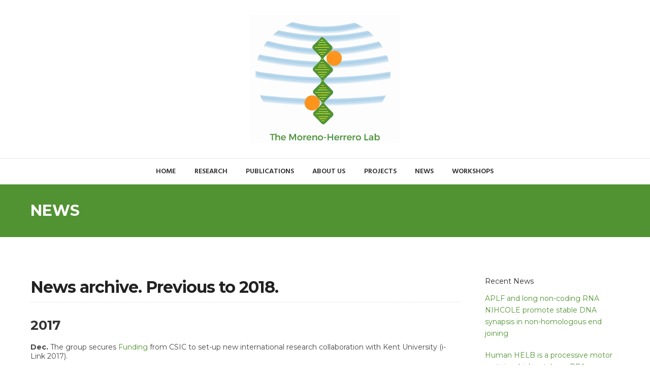

--- FILE ---
content_type: text/html; charset=UTF-8
request_url: https://www.fernandomorenoherrero.com/uncategorized/news-archive-previous-to-2018/
body_size: 21793
content:
<!DOCTYPE html>
<html dir="ltr" lang="en" prefix="og: https://ogp.me/ns#" class="no-js">
<head>
	<meta charset="UTF-8">
	<meta name="viewport" content="width=device-width, initial-scale=1, maximum-scale=1.0">
	<link rel="profile" href="http://gmpg.org/xfn/11">
	<title>News archive. Previous to 2018. | Fernando Moreno Herrero Lab</title>
	<style>img:is([sizes="auto" i], [sizes^="auto," i]) { contain-intrinsic-size: 3000px 1500px }</style>
	
		<!-- All in One SEO 4.8.2 - aioseo.com -->
	<meta name="description" content="2017 Dec. The group secures Funding from CSIC to set-up new international research collaboration with Kent University (i- Link 2017). Dec. F. Moreno-Herrero secures the position &quot;Investigador Científico del CSIC&quot;. CONGRATULATIONS! Dec. The group secures Funding from the state for a new research project (Plan Estatal 2017). Dec. New paper accepted in eLife on the" />
	<meta name="robots" content="max-image-preview:large" />
	<meta name="author" content="Maite"/>
	<meta name="keywords" content="monthly,uncategorized" />
	<link rel="canonical" href="https://www.fernandomorenoherrero.com/uncategorized/news-archive-previous-to-2018/" />
	<meta name="generator" content="All in One SEO (AIOSEO) 4.8.2" />
		<meta property="og:locale" content="en_US" />
		<meta property="og:site_name" content="Fernando Moreno Herrero Lab" />
		<meta property="og:type" content="article" />
		<meta property="og:title" content="News archive. Previous to 2018. | Fernando Moreno Herrero Lab" />
		<meta property="og:description" content="2017 Dec. The group secures Funding from CSIC to set-up new international research collaboration with Kent University (i- Link 2017). Dec. F. Moreno-Herrero secures the position &quot;Investigador Científico del CSIC&quot;. CONGRATULATIONS! Dec. The group secures Funding from the state for a new research project (Plan Estatal 2017). Dec. New paper accepted in eLife on the" />
		<meta property="og:url" content="https://www.fernandomorenoherrero.com/uncategorized/news-archive-previous-to-2018/" />
		<meta property="article:published_time" content="2018-04-09T13:11:27+00:00" />
		<meta property="article:modified_time" content="2019-01-21T14:37:24+00:00" />
		<meta name="twitter:card" content="summary" />
		<meta name="twitter:site" content="@‎@FMorenoHerrero" />
		<meta name="twitter:title" content="News archive. Previous to 2018. | Fernando Moreno Herrero Lab" />
		<meta name="twitter:description" content="2017 Dec. The group secures Funding from CSIC to set-up new international research collaboration with Kent University (i- Link 2017). Dec. F. Moreno-Herrero secures the position &quot;Investigador Científico del CSIC&quot;. CONGRATULATIONS! Dec. The group secures Funding from the state for a new research project (Plan Estatal 2017). Dec. New paper accepted in eLife on the" />
		<meta name="twitter:creator" content="@‎@FMorenoHerrero" />
		<script type="application/ld+json" class="aioseo-schema">
			{"@context":"https:\/\/schema.org","@graph":[{"@type":"Article","@id":"https:\/\/www.fernandomorenoherrero.com\/uncategorized\/news-archive-previous-to-2018\/#article","name":"News archive. Previous to 2018. | Fernando Moreno Herrero Lab","headline":"News archive. Previous to 2018.","author":{"@id":"https:\/\/www.fernandomorenoherrero.com\/author\/admin\/#author"},"publisher":{"@id":"https:\/\/www.fernandomorenoherrero.com\/#organization"},"image":{"@type":"ImageObject","url":"http:\/\/fernandomorenoherrero.com\/images\/Banner_FyT2014.jpg","@id":"https:\/\/www.fernandomorenoherrero.com\/uncategorized\/news-archive-previous-to-2018\/#articleImage"},"datePublished":"2018-04-09T13:11:27+00:00","dateModified":"2019-01-21T14:37:24+00:00","inLanguage":"en","mainEntityOfPage":{"@id":"https:\/\/www.fernandomorenoherrero.com\/uncategorized\/news-archive-previous-to-2018\/#webpage"},"isPartOf":{"@id":"https:\/\/www.fernandomorenoherrero.com\/uncategorized\/news-archive-previous-to-2018\/#webpage"},"articleSection":"Monthly, Uncategorized"},{"@type":"BreadcrumbList","@id":"https:\/\/www.fernandomorenoherrero.com\/uncategorized\/news-archive-previous-to-2018\/#breadcrumblist","itemListElement":[{"@type":"ListItem","@id":"https:\/\/www.fernandomorenoherrero.com\/#listItem","position":1,"name":"Home","item":"https:\/\/www.fernandomorenoherrero.com\/","nextItem":{"@type":"ListItem","@id":"https:\/\/www.fernandomorenoherrero.com\/category\/uncategorized\/#listItem","name":"Uncategorized"}},{"@type":"ListItem","@id":"https:\/\/www.fernandomorenoherrero.com\/category\/uncategorized\/#listItem","position":2,"name":"Uncategorized","item":"https:\/\/www.fernandomorenoherrero.com\/category\/uncategorized\/","nextItem":{"@type":"ListItem","@id":"https:\/\/www.fernandomorenoherrero.com\/uncategorized\/news-archive-previous-to-2018\/#listItem","name":"News archive. Previous to 2018."},"previousItem":{"@type":"ListItem","@id":"https:\/\/www.fernandomorenoherrero.com\/#listItem","name":"Home"}},{"@type":"ListItem","@id":"https:\/\/www.fernandomorenoherrero.com\/uncategorized\/news-archive-previous-to-2018\/#listItem","position":3,"name":"News archive. Previous to 2018.","previousItem":{"@type":"ListItem","@id":"https:\/\/www.fernandomorenoherrero.com\/category\/uncategorized\/#listItem","name":"Uncategorized"}}]},{"@type":"Organization","@id":"https:\/\/www.fernandomorenoherrero.com\/#organization","name":"Fernando Moreno-Herrero Lab","description":"Molecular Biophysics Lab","url":"https:\/\/www.fernandomorenoherrero.com\/","telephone":"+34915855305","logo":{"@type":"ImageObject","url":"https:\/\/www.fernandomorenoherrero.com\/wp-content\/uploads\/2019\/01\/LOGOFernandoMorenoLab_FondoNegro.png","@id":"https:\/\/www.fernandomorenoherrero.com\/uncategorized\/news-archive-previous-to-2018\/#organizationLogo","width":297,"height":252},"image":{"@id":"https:\/\/www.fernandomorenoherrero.com\/uncategorized\/news-archive-previous-to-2018\/#organizationLogo"},"sameAs":["https:\/\/twitter.com\/\u200e@FMorenoHerrero"]},{"@type":"Person","@id":"https:\/\/www.fernandomorenoherrero.com\/author\/admin\/#author","url":"https:\/\/www.fernandomorenoherrero.com\/author\/admin\/","name":"Maite"},{"@type":"WebPage","@id":"https:\/\/www.fernandomorenoherrero.com\/uncategorized\/news-archive-previous-to-2018\/#webpage","url":"https:\/\/www.fernandomorenoherrero.com\/uncategorized\/news-archive-previous-to-2018\/","name":"News archive. Previous to 2018. | Fernando Moreno Herrero Lab","description":"2017 Dec. The group secures Funding from CSIC to set-up new international research collaboration with Kent University (i- Link 2017). Dec. F. Moreno-Herrero secures the position \"Investigador Cient\u00edfico del CSIC\". CONGRATULATIONS! Dec. The group secures Funding from the state for a new research project (Plan Estatal 2017). Dec. New paper accepted in eLife on the","inLanguage":"en","isPartOf":{"@id":"https:\/\/www.fernandomorenoherrero.com\/#website"},"breadcrumb":{"@id":"https:\/\/www.fernandomorenoherrero.com\/uncategorized\/news-archive-previous-to-2018\/#breadcrumblist"},"author":{"@id":"https:\/\/www.fernandomorenoherrero.com\/author\/admin\/#author"},"creator":{"@id":"https:\/\/www.fernandomorenoherrero.com\/author\/admin\/#author"},"datePublished":"2018-04-09T13:11:27+00:00","dateModified":"2019-01-21T14:37:24+00:00"},{"@type":"WebSite","@id":"https:\/\/www.fernandomorenoherrero.com\/#website","url":"https:\/\/www.fernandomorenoherrero.com\/","name":"Fernando Moreno Herrero Lab","description":"Molecular Biophysics Lab","inLanguage":"en","publisher":{"@id":"https:\/\/www.fernandomorenoherrero.com\/#organization"}}]}
		</script>
		<!-- All in One SEO -->

<link rel='dns-prefetch' href='//maps.googleapis.com' />
<link rel='dns-prefetch' href='//fonts.googleapis.com' />
<link rel="alternate" type="application/rss+xml" title="Fernando Moreno Herrero Lab &raquo; Feed" href="https://www.fernandomorenoherrero.com/feed/" />
<link rel="alternate" type="application/rss+xml" title="Fernando Moreno Herrero Lab &raquo; Comments Feed" href="https://www.fernandomorenoherrero.com/comments/feed/" />
<link rel="alternate" type="application/rss+xml" title="Fernando Moreno Herrero Lab &raquo; News archive. Previous to 2018. Comments Feed" href="https://www.fernandomorenoherrero.com/uncategorized/news-archive-previous-to-2018/feed/" />
		<!-- This site uses the Google Analytics by MonsterInsights plugin v9.5.3 - Using Analytics tracking - https://www.monsterinsights.com/ -->
		<!-- Note: MonsterInsights is not currently configured on this site. The site owner needs to authenticate with Google Analytics in the MonsterInsights settings panel. -->
					<!-- No tracking code set -->
				<!-- / Google Analytics by MonsterInsights -->
		<link rel='stylesheet' id='wp-block-library-css' href='https://www.fernandomorenoherrero.com/wp-includes/css/dist/block-library/style.min.css?ver=6.8.3' type='text/css' media='all' />
<style id='classic-theme-styles-inline-css' type='text/css'>
/*! This file is auto-generated */
.wp-block-button__link{color:#fff;background-color:#32373c;border-radius:9999px;box-shadow:none;text-decoration:none;padding:calc(.667em + 2px) calc(1.333em + 2px);font-size:1.125em}.wp-block-file__button{background:#32373c;color:#fff;text-decoration:none}
</style>
<style id='global-styles-inline-css' type='text/css'>
:root{--wp--preset--aspect-ratio--square: 1;--wp--preset--aspect-ratio--4-3: 4/3;--wp--preset--aspect-ratio--3-4: 3/4;--wp--preset--aspect-ratio--3-2: 3/2;--wp--preset--aspect-ratio--2-3: 2/3;--wp--preset--aspect-ratio--16-9: 16/9;--wp--preset--aspect-ratio--9-16: 9/16;--wp--preset--color--black: #000000;--wp--preset--color--cyan-bluish-gray: #abb8c3;--wp--preset--color--white: #ffffff;--wp--preset--color--pale-pink: #f78da7;--wp--preset--color--vivid-red: #cf2e2e;--wp--preset--color--luminous-vivid-orange: #ff6900;--wp--preset--color--luminous-vivid-amber: #fcb900;--wp--preset--color--light-green-cyan: #7bdcb5;--wp--preset--color--vivid-green-cyan: #00d084;--wp--preset--color--pale-cyan-blue: #8ed1fc;--wp--preset--color--vivid-cyan-blue: #0693e3;--wp--preset--color--vivid-purple: #9b51e0;--wp--preset--gradient--vivid-cyan-blue-to-vivid-purple: linear-gradient(135deg,rgba(6,147,227,1) 0%,rgb(155,81,224) 100%);--wp--preset--gradient--light-green-cyan-to-vivid-green-cyan: linear-gradient(135deg,rgb(122,220,180) 0%,rgb(0,208,130) 100%);--wp--preset--gradient--luminous-vivid-amber-to-luminous-vivid-orange: linear-gradient(135deg,rgba(252,185,0,1) 0%,rgba(255,105,0,1) 100%);--wp--preset--gradient--luminous-vivid-orange-to-vivid-red: linear-gradient(135deg,rgba(255,105,0,1) 0%,rgb(207,46,46) 100%);--wp--preset--gradient--very-light-gray-to-cyan-bluish-gray: linear-gradient(135deg,rgb(238,238,238) 0%,rgb(169,184,195) 100%);--wp--preset--gradient--cool-to-warm-spectrum: linear-gradient(135deg,rgb(74,234,220) 0%,rgb(151,120,209) 20%,rgb(207,42,186) 40%,rgb(238,44,130) 60%,rgb(251,105,98) 80%,rgb(254,248,76) 100%);--wp--preset--gradient--blush-light-purple: linear-gradient(135deg,rgb(255,206,236) 0%,rgb(152,150,240) 100%);--wp--preset--gradient--blush-bordeaux: linear-gradient(135deg,rgb(254,205,165) 0%,rgb(254,45,45) 50%,rgb(107,0,62) 100%);--wp--preset--gradient--luminous-dusk: linear-gradient(135deg,rgb(255,203,112) 0%,rgb(199,81,192) 50%,rgb(65,88,208) 100%);--wp--preset--gradient--pale-ocean: linear-gradient(135deg,rgb(255,245,203) 0%,rgb(182,227,212) 50%,rgb(51,167,181) 100%);--wp--preset--gradient--electric-grass: linear-gradient(135deg,rgb(202,248,128) 0%,rgb(113,206,126) 100%);--wp--preset--gradient--midnight: linear-gradient(135deg,rgb(2,3,129) 0%,rgb(40,116,252) 100%);--wp--preset--font-size--small: 13px;--wp--preset--font-size--medium: 20px;--wp--preset--font-size--large: 36px;--wp--preset--font-size--x-large: 42px;--wp--preset--spacing--20: 0.44rem;--wp--preset--spacing--30: 0.67rem;--wp--preset--spacing--40: 1rem;--wp--preset--spacing--50: 1.5rem;--wp--preset--spacing--60: 2.25rem;--wp--preset--spacing--70: 3.38rem;--wp--preset--spacing--80: 5.06rem;--wp--preset--shadow--natural: 6px 6px 9px rgba(0, 0, 0, 0.2);--wp--preset--shadow--deep: 12px 12px 50px rgba(0, 0, 0, 0.4);--wp--preset--shadow--sharp: 6px 6px 0px rgba(0, 0, 0, 0.2);--wp--preset--shadow--outlined: 6px 6px 0px -3px rgba(255, 255, 255, 1), 6px 6px rgba(0, 0, 0, 1);--wp--preset--shadow--crisp: 6px 6px 0px rgba(0, 0, 0, 1);}:where(.is-layout-flex){gap: 0.5em;}:where(.is-layout-grid){gap: 0.5em;}body .is-layout-flex{display: flex;}.is-layout-flex{flex-wrap: wrap;align-items: center;}.is-layout-flex > :is(*, div){margin: 0;}body .is-layout-grid{display: grid;}.is-layout-grid > :is(*, div){margin: 0;}:where(.wp-block-columns.is-layout-flex){gap: 2em;}:where(.wp-block-columns.is-layout-grid){gap: 2em;}:where(.wp-block-post-template.is-layout-flex){gap: 1.25em;}:where(.wp-block-post-template.is-layout-grid){gap: 1.25em;}.has-black-color{color: var(--wp--preset--color--black) !important;}.has-cyan-bluish-gray-color{color: var(--wp--preset--color--cyan-bluish-gray) !important;}.has-white-color{color: var(--wp--preset--color--white) !important;}.has-pale-pink-color{color: var(--wp--preset--color--pale-pink) !important;}.has-vivid-red-color{color: var(--wp--preset--color--vivid-red) !important;}.has-luminous-vivid-orange-color{color: var(--wp--preset--color--luminous-vivid-orange) !important;}.has-luminous-vivid-amber-color{color: var(--wp--preset--color--luminous-vivid-amber) !important;}.has-light-green-cyan-color{color: var(--wp--preset--color--light-green-cyan) !important;}.has-vivid-green-cyan-color{color: var(--wp--preset--color--vivid-green-cyan) !important;}.has-pale-cyan-blue-color{color: var(--wp--preset--color--pale-cyan-blue) !important;}.has-vivid-cyan-blue-color{color: var(--wp--preset--color--vivid-cyan-blue) !important;}.has-vivid-purple-color{color: var(--wp--preset--color--vivid-purple) !important;}.has-black-background-color{background-color: var(--wp--preset--color--black) !important;}.has-cyan-bluish-gray-background-color{background-color: var(--wp--preset--color--cyan-bluish-gray) !important;}.has-white-background-color{background-color: var(--wp--preset--color--white) !important;}.has-pale-pink-background-color{background-color: var(--wp--preset--color--pale-pink) !important;}.has-vivid-red-background-color{background-color: var(--wp--preset--color--vivid-red) !important;}.has-luminous-vivid-orange-background-color{background-color: var(--wp--preset--color--luminous-vivid-orange) !important;}.has-luminous-vivid-amber-background-color{background-color: var(--wp--preset--color--luminous-vivid-amber) !important;}.has-light-green-cyan-background-color{background-color: var(--wp--preset--color--light-green-cyan) !important;}.has-vivid-green-cyan-background-color{background-color: var(--wp--preset--color--vivid-green-cyan) !important;}.has-pale-cyan-blue-background-color{background-color: var(--wp--preset--color--pale-cyan-blue) !important;}.has-vivid-cyan-blue-background-color{background-color: var(--wp--preset--color--vivid-cyan-blue) !important;}.has-vivid-purple-background-color{background-color: var(--wp--preset--color--vivid-purple) !important;}.has-black-border-color{border-color: var(--wp--preset--color--black) !important;}.has-cyan-bluish-gray-border-color{border-color: var(--wp--preset--color--cyan-bluish-gray) !important;}.has-white-border-color{border-color: var(--wp--preset--color--white) !important;}.has-pale-pink-border-color{border-color: var(--wp--preset--color--pale-pink) !important;}.has-vivid-red-border-color{border-color: var(--wp--preset--color--vivid-red) !important;}.has-luminous-vivid-orange-border-color{border-color: var(--wp--preset--color--luminous-vivid-orange) !important;}.has-luminous-vivid-amber-border-color{border-color: var(--wp--preset--color--luminous-vivid-amber) !important;}.has-light-green-cyan-border-color{border-color: var(--wp--preset--color--light-green-cyan) !important;}.has-vivid-green-cyan-border-color{border-color: var(--wp--preset--color--vivid-green-cyan) !important;}.has-pale-cyan-blue-border-color{border-color: var(--wp--preset--color--pale-cyan-blue) !important;}.has-vivid-cyan-blue-border-color{border-color: var(--wp--preset--color--vivid-cyan-blue) !important;}.has-vivid-purple-border-color{border-color: var(--wp--preset--color--vivid-purple) !important;}.has-vivid-cyan-blue-to-vivid-purple-gradient-background{background: var(--wp--preset--gradient--vivid-cyan-blue-to-vivid-purple) !important;}.has-light-green-cyan-to-vivid-green-cyan-gradient-background{background: var(--wp--preset--gradient--light-green-cyan-to-vivid-green-cyan) !important;}.has-luminous-vivid-amber-to-luminous-vivid-orange-gradient-background{background: var(--wp--preset--gradient--luminous-vivid-amber-to-luminous-vivid-orange) !important;}.has-luminous-vivid-orange-to-vivid-red-gradient-background{background: var(--wp--preset--gradient--luminous-vivid-orange-to-vivid-red) !important;}.has-very-light-gray-to-cyan-bluish-gray-gradient-background{background: var(--wp--preset--gradient--very-light-gray-to-cyan-bluish-gray) !important;}.has-cool-to-warm-spectrum-gradient-background{background: var(--wp--preset--gradient--cool-to-warm-spectrum) !important;}.has-blush-light-purple-gradient-background{background: var(--wp--preset--gradient--blush-light-purple) !important;}.has-blush-bordeaux-gradient-background{background: var(--wp--preset--gradient--blush-bordeaux) !important;}.has-luminous-dusk-gradient-background{background: var(--wp--preset--gradient--luminous-dusk) !important;}.has-pale-ocean-gradient-background{background: var(--wp--preset--gradient--pale-ocean) !important;}.has-electric-grass-gradient-background{background: var(--wp--preset--gradient--electric-grass) !important;}.has-midnight-gradient-background{background: var(--wp--preset--gradient--midnight) !important;}.has-small-font-size{font-size: var(--wp--preset--font-size--small) !important;}.has-medium-font-size{font-size: var(--wp--preset--font-size--medium) !important;}.has-large-font-size{font-size: var(--wp--preset--font-size--large) !important;}.has-x-large-font-size{font-size: var(--wp--preset--font-size--x-large) !important;}
:where(.wp-block-post-template.is-layout-flex){gap: 1.25em;}:where(.wp-block-post-template.is-layout-grid){gap: 1.25em;}
:where(.wp-block-columns.is-layout-flex){gap: 2em;}:where(.wp-block-columns.is-layout-grid){gap: 2em;}
:root :where(.wp-block-pullquote){font-size: 1.5em;line-height: 1.6;}
</style>
<link rel='stylesheet' id='contact-form-7-css' href='https://www.fernandomorenoherrero.com/wp-content/plugins/contact-form-7/includes/css/styles.css?ver=6.0.6' type='text/css' media='all' />
<link rel='stylesheet' id='ctf_styles-css' href='https://www.fernandomorenoherrero.com/wp-content/plugins/custom-twitter-feeds/css/ctf-styles.min.css?ver=2.3.0' type='text/css' media='all' />
<link rel='stylesheet' id='labora-sc-animation-css' href='https://www.fernandomorenoherrero.com/wp-content/plugins/labora-core/labora-shortcodes/css/frontend/animate.css?ver=6.8.3' type='text/css' media='all' />
<link rel='stylesheet' id='font-awesome-css' href='https://www.fernandomorenoherrero.com/wp-content/plugins/labora-core/labora-shortcodes/css/fontawesome/css/font-awesome.min.css?ver=6.8.3' type='text/css' media='all' />
<link rel='stylesheet' id='pe-icon-7-stroke-css' href='https://www.fernandomorenoherrero.com/wp-content/plugins/labora-core/labora-shortcodes/css/pe-icon-7-stroke/css/pe-icon-7-stroke.css?ver=6.8.3' type='text/css' media='all' />
<link rel='stylesheet' id='labora-sc-shortcodes-css' href='https://www.fernandomorenoherrero.com/wp-content/plugins/labora-core/labora-shortcodes/css/frontend/plugin_shortcodes.css?ver=null' type='text/css' media='all' />
<link rel='stylesheet' id='woocommerce-layout-css' href='https://www.fernandomorenoherrero.com/wp-content/plugins/woocommerce/assets/css/woocommerce-layout.css?ver=9.8.5' type='text/css' media='all' />
<link rel='stylesheet' id='woocommerce-smallscreen-css' href='https://www.fernandomorenoherrero.com/wp-content/plugins/woocommerce/assets/css/woocommerce-smallscreen.css?ver=9.8.5' type='text/css' media='only screen and (max-width: 768px)' />
<link rel='stylesheet' id='woocommerce-general-css' href='https://www.fernandomorenoherrero.com/wp-content/plugins/woocommerce/assets/css/woocommerce.css?ver=9.8.5' type='text/css' media='all' />
<style id='woocommerce-inline-inline-css' type='text/css'>
.woocommerce form .form-row .required { visibility: visible; }
</style>
<link rel='stylesheet' id='labora-vc-style-css' href='https://www.fernandomorenoherrero.com/wp-content/plugins/labora-core/labora-vcaddons/assets/css/labora-vc-style.css?ver=6.8.3' type='text/css' media='all' />
<link rel='stylesheet' id='brands-styles-css' href='https://www.fernandomorenoherrero.com/wp-content/plugins/woocommerce/assets/css/brands.css?ver=9.8.5' type='text/css' media='all' />
<link rel='stylesheet' id='labora-theme-css' href='https://www.fernandomorenoherrero.com/wp-content/themes/labora/style.css?ver=6.8.3' type='text/css' media='all' />
<link rel='stylesheet' id='iva-swiper-css' href='https://www.fernandomorenoherrero.com/wp-content/themes/labora/css/swiper.css?ver=6.8.3' type='text/css' media='all' />
<link rel='stylesheet' id='labora-responsive-css' href='https://www.fernandomorenoherrero.com/wp-content/themes/labora/css/responsive.css?ver=6.8.3' type='text/css' media='all' />
<link rel='stylesheet' id='labora_google_fonts-css' href='//fonts.googleapis.com/css?family=Montserrat:400,700%7cMontserrat:400,700%7cHind:300,400,500,600,700%7cAdvent+Pro:400,100,200,300,500,600,700' type='text/css' media='all' />
<link rel='stylesheet' id='labora-wc-css-css' href='https://www.fernandomorenoherrero.com/wp-content/themes/labora/woocommerce/css/woocommerce.css?ver=6.8.3' type='text/css' media='all' />
<style id='labora-wc-css-inline-css' type='text/css'>

		#back-top span,
		.copyright,
		.button,
		button,
		.topbar,
		#subheader,
		.subheader_bg_overlay,
		.footer-area-top,
		input[type='button'],
		input[type='reset'], input[type='submit'],
		.woocommerce a.button,
		.woocommerce button.button,
		.woocommerce input.button,
		.woocommerce-cart .wc-proceed-to-checkout a.checkout-button,
		.woocommerce input.button.alt,
		.post-password-form input[type='submit'],
		.contributor-posts-link,
		.singlepost .tagcloud a,
		.at-cases-details:after,
		.ac_wrap .ac_title.active,
		.at-service-container .at-item.style3 .at-image .at-category,
		.iva-date-ui.ui-widget-content .ui-state-active {
			background-color:#519332;
		}

		.sf-menu > li.current-menu-item > a:after,
		.ivaSearch.icnalign,
		.content-area a,
		.widget a,
		.client-name,
		.at-service-container .at-item.style2 .at-content .at-category i,
		#footer .contactinfo-wrap .icon,
		.breadcrumbs > span i.fa,
		.product-categories .cat-item a:hover:after,
		.at-staff-wapper .at-staff-info .info i,
		.widget_postslist li .pdesc a:hover,
		.widget_postslist li .w-postmeta:before,
		.at-vacancy-table-wrap .at-vacancy-table tbody td a,
		.at-vacancy-table-wrap .at-vacancy-table tbody td span,
		.singlepost .entry-content > p:first-of-type:first-letter,
		.woocommerce nav.woocommerce-pagination ul li a,
		.woocommerce nav.woocommerce-pagination ul li span,
		.woocommerce nav.woocommerce-pagination ul li a:focus,
		.woocommerce nav.woocommerce-pagination ul li a:hover,
		.woocommerce nav.woocommerce-pagination ul li span.current {
			color:#519332;
		}


		.fancytitle span,
		blockquote,
		.iva-tabs li.current,
		.woocommerce ul.products li.product a:hover img,
		.at-vacancy-table-wrap .at-vacancy-table thead th.headerSortDown,
		.at-person.grid ul li:hover .at-person-image img,
		#sidebar .widget_nav_menu li.current_page_item > a,
		#sidebar .widget_nav_menu li.current_page_item > a:hover,
		#sidebar .widget_nav_menu li.current_page_item a,
		.woocommerce nav.woocommerce-pagination ul li a:focus,
		.woocommerce nav.woocommerce-pagination ul li a:hover,
		.woocommerce nav.woocommerce-pagination ul li span.current,
		.woocommerce ul.products li.product a:hover img {
			border-color:#519332;
		}
	
h1#site-title a{ font-size:; color:; line-height:; font-style:; font-weight:;} 
h2#site-description{ font-size:; color:; line-height:; font-style:; font-weight:;} 
.labora_page_loader{ background-image:url( https://www.fernandomorenoherrero.com/wp-content/themes/labora/images/svg-loaders/bars.svg); } 
#sticky,
.widgettitle,
aside#text-4{ color:#519332; } 
.header{ background-image:url(  ); background-repeat:repeat; background-position:left top; background-color:; background-attachment:fixed;} 
body{ background-image:url(  ); background-repeat:repeat; background-position:left top; background-color:; background-attachment:fixed;} 
#subheader{ background-image:url(  ); background-repeat:repeat; background-position:left top; background-color:#ffffff; background-attachment:fixed;} 
.footer-area-middle{ background-image:url(  ); background-repeat:repeat; background-position:left top; background-color:; background-attachment:fixed;} 
body{ font-family:"Montserrat"; } 
h1,
h2,
h3,
h4,
h5,
h6{ font-family:"Montserrat"; } 
.sf-menu{ font-family:"Hind"; } 
.countdown-amount,
.countdown-section{ font-family:"Advent Pro"; } 
body,
input,
select,
textarea{ font-size:; color:; line-height:; font-style:normal; font-weight:;} 
h1{ font-size:; color:; line-height:64px; font-style:normal; font-weight:bold;} 
h2{ font-size:; color:; line-height:; font-style:; font-weight:bold;} 
h3{ font-size:; color:; line-height:; font-style:; font-weight:;} 
h4{ font-size:; color:; line-height:; font-style:; font-weight:;} 
h5{ font-size:; color:; line-height:; font-style:; font-weight:;} 
h6{ font-size:; color:; line-height:; font-style:; font-weight:;} 
.widget-title{ font-size:; color:; line-height:; font-style:; font-weight:;} 
#footer .widget-title{ font-size:; color:; line-height:; font-style:; font-weight:;} 
#footer{ font-size:; color:; line-height:; font-style:; font-weight:;} 
.copyright{ font-size:; color:; line-height:; font-style:; font-weight:;} 
.footer-area-top,
#footer .footer-area-top .widget-title{ color:#519332; } 
.footer-area-bottom,
#footer .footer-area-bottom .widget-title,
{ background-color:#519332; color:#519332; } 
.sf-menu a,
.header-style3 .sf-menu > li > a{ font-size:; color:; line-height:; font-style:normal; font-weight:normal;} 
.header-style .sf-menu li:hover,
.sf-menu > li:hover{ background-color:#ededed; } 
.sf-menu a:hover,
.header-style3 .sf-menu > li > a:hover{ color:#519332; } 
.sf-menu ul a{ color:#000000; } 
.sf-menu li li:hover,
.sf-menu li li:hover ul,
.sf-menu li li.sfHover,
.sf-menu li li a:focus,
.sf-menu li li a:hover,
.sf-menu li li a:active{ color:#519332; } 
.header-style3 .sf-menu li.current-menu-item > a,
.sf-menu li.current-menu-item > a,
.sf-menu li.current-menu-ancestor > a,
.sf-menu li.current-page-ancestor > a,
.header-style3 .sf-menu li.current-menu-ancestor > a,
.header-style3 .sf-menu li.current-page-ancestor > a,
.sf-menu li.current-menu-item > a{ color:#519332; } 
.sf-menu > li.current-menu-item > a:after,
.sf-menu > li > a:after{ color:#519332; background-color:#519332; } 
#subheader .subheader_bg_image,
.header_section_bg{ background-image:url(  ); background-repeat:repeat; background-position:left top; background-color:; background-attachment:scroll;} 
.header_section{ background-image:url(  ); background-repeat:repeat; background-position:left top; background-color:#ffffff; background-attachment:fixed;} /*Para q no salga la primera letra mayúscula de la new*/
.singlepost .entry-content > p:first-of-type:first-letter {    float: none;    margin: auto;    font-size: inherit;     line-height: normal; padding-bottom:20px; color: inherit;}
/*Para que la primera línea de la New no salga más grande*/
.singlepost .entry-content >p:first-of-type {    float: none;    margin: auto;    font-size: inherit;     line-height: normal;padding-bottom: 20px; color: inherit;}

/* Menu ppal*/
.sf-menu > li > a, .primarymenu > li > a { font-weight: 600; text-transform: uppercase;}
/* Menu Top Border */
.sf-menu > li > a:after {
background-color: #519332
!important;
/*display:none;*/
}

/* change active menu color */
.sf-menu li.current_page_item > a,
.sf-menu li.current-menu-item > a,
.sf-menu li.current_page_ancestor > a,
.sf-menu li.current-menu-ancestor > a {
color: #519332;
font-style:italic;
}
</style>
<link rel='stylesheet' id='tablepress-default-css' href='https://www.fernandomorenoherrero.com/wp-content/plugins/tablepress/css/build/default.css?ver=3.1.2' type='text/css' media='all' />
<link rel='stylesheet' id='tablepress-responsive-tables-css' href='https://www.fernandomorenoherrero.com/wp-content/plugins/tablepress-responsive-tables/css/tablepress-responsive.min.css?ver=1.8' type='text/css' media='all' />
<link rel='stylesheet' id='srpw-style-css' href='https://www.fernandomorenoherrero.com/wp-content/plugins/smart-recent-posts-widget/assets/css/srpw-frontend.css?ver=6.8.3' type='text/css' media='all' />
<style id='rocket-lazyload-inline-css' type='text/css'>
.rll-youtube-player{position:relative;padding-bottom:56.23%;height:0;overflow:hidden;max-width:100%;}.rll-youtube-player:focus-within{outline: 2px solid currentColor;outline-offset: 5px;}.rll-youtube-player iframe{position:absolute;top:0;left:0;width:100%;height:100%;z-index:100;background:0 0}.rll-youtube-player img{bottom:0;display:block;left:0;margin:auto;max-width:100%;width:100%;position:absolute;right:0;top:0;border:none;height:auto;-webkit-transition:.4s all;-moz-transition:.4s all;transition:.4s all}.rll-youtube-player img:hover{-webkit-filter:brightness(75%)}.rll-youtube-player .play{height:100%;width:100%;left:0;top:0;position:absolute;background:url(https://www.fernandomorenoherrero.com/wp-content/plugins/rocket-lazy-load/assets/img/youtube.png) no-repeat center;background-color: transparent !important;cursor:pointer;border:none;}
</style>
<script type="text/javascript" id="jquery-core-js-extra">
/* <![CDATA[ */
var labora_localize_script_param = [];
labora_localize_script_param = {"ajaxurl":"https:\/\/www.fernandomorenoherrero.com\/wp-admin\/admin-ajax.php","home_url":"https:\/\/www.fernandomorenoherrero.com","directory_uri":"https:\/\/www.fernandomorenoherrero.com\/wp-content\/themes\/labora"};;
/* ]]> */
</script>
<script type="text/javascript" src="https://www.fernandomorenoherrero.com/wp-includes/js/jquery/jquery.min.js?ver=3.7.1" id="jquery-core-js"></script>
<script type="text/javascript" src="https://www.fernandomorenoherrero.com/wp-includes/js/jquery/jquery-migrate.min.js?ver=3.4.1" id="jquery-migrate-js"></script>
<script type="text/javascript" src="https://www.fernandomorenoherrero.com/wp-content/plugins/labora-core/labora-shortcodes/js/frontend/waypoints.js?ver=6.8.3" id="waypoints-js"></script>
<script type="text/javascript" src="https://www.fernandomorenoherrero.com/wp-content/plugins/woocommerce/assets/js/jquery-blockui/jquery.blockUI.min.js?ver=2.7.0-wc.9.8.5" id="jquery-blockui-js" data-wp-strategy="defer"></script>
<script type="text/javascript" id="wc-add-to-cart-js-extra">
/* <![CDATA[ */
var wc_add_to_cart_params = {"ajax_url":"\/wp-admin\/admin-ajax.php","wc_ajax_url":"\/?wc-ajax=%%endpoint%%","i18n_view_cart":"View cart","cart_url":"https:\/\/www.fernandomorenoherrero.com","is_cart":"","cart_redirect_after_add":"no"};
/* ]]> */
</script>
<script type="text/javascript" src="https://www.fernandomorenoherrero.com/wp-content/plugins/woocommerce/assets/js/frontend/add-to-cart.min.js?ver=9.8.5" id="wc-add-to-cart-js" data-wp-strategy="defer"></script>
<script type="text/javascript" src="https://www.fernandomorenoherrero.com/wp-content/plugins/woocommerce/assets/js/js-cookie/js.cookie.min.js?ver=2.1.4-wc.9.8.5" id="js-cookie-js" defer="defer" data-wp-strategy="defer"></script>
<script type="text/javascript" id="woocommerce-js-extra">
/* <![CDATA[ */
var woocommerce_params = {"ajax_url":"\/wp-admin\/admin-ajax.php","wc_ajax_url":"\/?wc-ajax=%%endpoint%%","i18n_password_show":"Show password","i18n_password_hide":"Hide password"};
/* ]]> */
</script>
<script type="text/javascript" src="https://www.fernandomorenoherrero.com/wp-content/plugins/woocommerce/assets/js/frontend/woocommerce.min.js?ver=9.8.5" id="woocommerce-js" defer="defer" data-wp-strategy="defer"></script>
<script type="text/javascript" src="https://www.fernandomorenoherrero.com/wp-content/plugins/js_composer/assets/js/vendors/woocommerce-add-to-cart.js?ver=7.0" id="vc_woocommerce-add-to-cart-js-js"></script>
<script></script><link rel="https://api.w.org/" href="https://www.fernandomorenoherrero.com/wp-json/" /><link rel="alternate" title="JSON" type="application/json" href="https://www.fernandomorenoherrero.com/wp-json/wp/v2/posts/693" /><link rel="EditURI" type="application/rsd+xml" title="RSD" href="https://www.fernandomorenoherrero.com/xmlrpc.php?rsd" />
<meta name="generator" content="WordPress 6.8.3" />
<meta name="generator" content="WooCommerce 9.8.5" />
<link rel='shortlink' href='https://www.fernandomorenoherrero.com/?p=693' />
<link rel="alternate" title="oEmbed (JSON)" type="application/json+oembed" href="https://www.fernandomorenoherrero.com/wp-json/oembed/1.0/embed?url=https%3A%2F%2Fwww.fernandomorenoherrero.com%2Funcategorized%2Fnews-archive-previous-to-2018%2F" />
<link rel="alternate" title="oEmbed (XML)" type="text/xml+oembed" href="https://www.fernandomorenoherrero.com/wp-json/oembed/1.0/embed?url=https%3A%2F%2Fwww.fernandomorenoherrero.com%2Funcategorized%2Fnews-archive-previous-to-2018%2F&#038;format=xml" />
<!-- Analytics by WP Statistics - https://wp-statistics.com -->
<link rel="pingback" href="https://www.fernandomorenoherrero.com/xmlrpc.php" />
	<noscript><style>.woocommerce-product-gallery{ opacity: 1 !important; }</style></noscript>
	<meta name="generator" content="Powered by WPBakery Page Builder - drag and drop page builder for WordPress."/>
<link rel="icon" href="https://www.fernandomorenoherrero.com/wp-content/uploads/2020/07/cropped-adn-1-32x32.png" sizes="32x32" />
<link rel="icon" href="https://www.fernandomorenoherrero.com/wp-content/uploads/2020/07/cropped-adn-1-192x192.png" sizes="192x192" />
<link rel="apple-touch-icon" href="https://www.fernandomorenoherrero.com/wp-content/uploads/2020/07/cropped-adn-1-180x180.png" />
<meta name="msapplication-TileImage" content="https://www.fernandomorenoherrero.com/wp-content/uploads/2020/07/cropped-adn-1-270x270.png" />
		<style type="text/css" id="wp-custom-css">
			/* Menu Top Border */
.sf-menu > li > a:after {
background-color: #519332
!important;
/*display:none;*/
}

/* change active menu color */
.sf-menu li.current_page_item > a,
.sf-menu li.current-menu-item > a,
.sf-menu li.current_page_ancestor > a,
.sf-menu li.current-menu-ancestor > a {
color: #519332;
font-style:italic;
}		</style>
		<noscript><style> .wpb_animate_when_almost_visible { opacity: 1; }</style></noscript><noscript><style id="rocket-lazyload-nojs-css">.rll-youtube-player, [data-lazy-src]{display:none !important;}</style></noscript></head>
<body class="wp-singular post-template-default single single-post postid-693 single-format-standard wp-theme-labora theme-labora woocommerce-no-js rightsidebar  stretched wpb-js-composer js-comp-ver-7.0 vc_responsive">
<div class="labora_page_loader"></div><img id="pagebg" style="background:url() left top repeat fixed ;" />

<div class="bodyoverlay"></div>

	
	<div id="wrapper">
		
<header class="header-style2">
	<div class="header">
		<div class="header-area">
			<div class="widget-left-s2">
							</div>
			<div class="logo">
								<a href="https://www.fernandomorenoherrero.com/" title="Fernando Moreno Herrero Lab">
					<picture>
<source type="image/webp" srcset="https://www.fernandomorenoherrero.com/wp-content/uploads/2019/01/LOGOFernandoMorenoLab_ColorWeb.png.webp"/>
<img src="data:image/svg+xml,%3Csvg%20xmlns='http://www.w3.org/2000/svg'%20viewBox='0%200%20297%20252'%3E%3C/svg%3E" alt="Fernando Moreno Herrero Lab" width="297" height="252" data-lazy-src="https://www.fernandomorenoherrero.com/wp-content/uploads/2019/01/LOGOFernandoMorenoLab_ColorWeb.png"/><noscript><img src="https://www.fernandomorenoherrero.com/wp-content/uploads/2019/01/LOGOFernandoMorenoLab_ColorWeb.png" alt="Fernando Moreno Herrero Lab" width="297" height="252"/></noscript>
</picture>

				</a>
							</div>
			<div class="widget-right-s2">
							</div>
							<div id="iva-mobile-nav-icon" class="iva-mobile-dropdown"><span></span><span></span><span></span><span></span></div>
					</div>
		<div class="primarymenu menuwrap">
			<div class="menu-inner"><ul id="iva_menu" class="sf-menu"><li id="menu-item-90" class="menu-item menu-item-type-custom menu-item-object-custom menu-item-home"><a  href="http://www.fernandomorenoherrero.com/">Home</a></li>
<li id="menu-item-395" class="menu-item menu-item-type-custom menu-item-object-custom menu-item-has-children"><a  href="http://www.fernandomorenoherrero.com/research-general/">Research</a>
<ul>
	<li id="menu-item-559" class="menu-item menu-item-type-custom menu-item-object-custom menu-item-has-children"><a  href="#">DNA Repair</a>
	<ul>
		<li id="menu-item-747" class="menu-item menu-item-type-custom menu-item-object-custom"><a  href="https://www.fernandomorenoherrero.com/cases/dna-end-processing/">Homologous recombination</a>		</li>
		<li id="menu-item-2378" class="menu-item menu-item-type-custom menu-item-object-custom"><a  href="https://www.fernandomorenoherrero.com/cases/dna-non-homologous/">Non-homologous end joining</a>		</li>
	</ul>
	</li>
	<li id="menu-item-560" class="menu-item menu-item-type-custom menu-item-object-custom menu-item-has-children"><a  href="#">DNA Organization</a>
	<ul>
		<li id="menu-item-750" class="menu-item menu-item-type-custom menu-item-object-custom"><a  href="http://www.fernandomorenoherrero.com/cases/smc-proteins-and-dna/">SMC proteins</a>		</li>
		<li id="menu-item-751" class="menu-item menu-item-type-custom menu-item-object-custom"><a  href="http://www.fernandomorenoherrero.com/cases/type-iii-partition-systems/">Type III partition systems</a>		</li>
		<li id="menu-item-752" class="menu-item menu-item-type-custom menu-item-object-custom"><a  href="http://www.fernandomorenoherrero.com/cases/parabs-partition-systems/">ParABS partition systems</a>		</li>
	</ul>
	</li>
	<li id="menu-item-562" class="menu-item menu-item-type-custom menu-item-object-custom menu-item-has-children"><a  href="#">DNA Replication</a>
	<ul>
		<li id="menu-item-774" class="menu-item menu-item-type-custom menu-item-object-custom"><a  href="http://www.fernandomorenoherrero.com/cases/rolling-circle-replication-of-plasmids/">Plasmids Rolling Circle Replication</a>		</li>
		<li id="menu-item-775" class="menu-item menu-item-type-custom menu-item-object-custom"><a  href="http://www.fernandomorenoherrero.com/cases/replication-initiation-proteins/">Replication iniciation proteins</a>		</li>
	</ul>
	</li>
	<li id="menu-item-561" class="menu-item menu-item-type-custom menu-item-object-custom menu-item-has-children"><a  href="#">NA Mechanical Properties</a>
	<ul>
		<li id="menu-item-776" class="menu-item menu-item-type-custom menu-item-object-custom"><a  href="http://www.fernandomorenoherrero.com/cases/mechanical-properties/">Mechanical properties</a>		</li>
		<li id="menu-item-777" class="menu-item menu-item-type-custom menu-item-object-custom"><a  href="http://www.fernandomorenoherrero.com/cases/high-resolution-imaging-of-nucleic-acids-with-afm/">High resolution AFM imaging</a>		</li>
		<li id="menu-item-1150" class="menu-item menu-item-type-custom menu-item-object-custom"><a  href="http://www.fernandomorenoherrero.com/cases/md-simulations-of-nucleic-acids/">MD simulations of NA</a>		</li>
	</ul>
	</li>
	<li id="menu-item-396" class="menu-item menu-item-type-custom menu-item-object-custom menu-item-has-children"><a  href="#">Techniques</a>
	<ul>
		<li id="menu-item-539" class="menu-item menu-item-type-custom menu-item-object-custom"><a  href="http://www.fernandomorenoherrero.com/cases/magnetic-tweezers/">Magnetic Tweezers</a>		</li>
		<li id="menu-item-557" class="menu-item menu-item-type-custom menu-item-object-custom"><a  href="http://www.fernandomorenoherrero.com/cases/atomic-force-microscope/">Atomic Force Microscopy</a>		</li>
		<li id="menu-item-558" class="menu-item menu-item-type-custom menu-item-object-custom"><a  href="http://www.fernandomorenoherrero.com/cases/fluorescence/">Fluorescence</a>		</li>
		<li id="menu-item-2069" class="menu-item menu-item-type-custom menu-item-object-custom"><a  href="http://www.fernandomorenoherrero.com/cases/confocal-optical-tweezers-c-trap-from-lumicks/">C-Trap</a>		</li>
		<li id="menu-item-748" class="menu-item menu-item-type-custom menu-item-object-custom"><a  href="http://www.fernandomorenoherrero.com/cases/biolab/">BioLab</a>		</li>
	</ul>
	</li>
</ul>
</li>
<li id="menu-item-94" class="menu-item menu-item-type-post_type menu-item-object-page"><a  href="https://www.fernandomorenoherrero.com/publications/">Publications</a></li>
<li id="menu-item-645" class="menu-item menu-item-type-custom menu-item-object-custom menu-item-has-children"><a  href="#">About Us</a>
<ul>
	<li id="menu-item-376" class="menu-item menu-item-type-post_type menu-item-object-page"><a  href="https://www.fernandomorenoherrero.com/fernando-moreno/">Fernando Moreno-Herrero</a>	</li>
	<li id="menu-item-563" class="menu-item menu-item-type-post_type menu-item-object-page"><a  href="https://www.fernandomorenoherrero.com/groupmembers/">Group Members</a>	</li>
	<li id="menu-item-92" class="menu-item menu-item-type-post_type menu-item-object-page"><a  href="https://www.fernandomorenoherrero.com/openings/">Openings</a>	</li>
	<li id="menu-item-570" class="menu-item menu-item-type-post_type menu-item-object-page"><a  href="https://www.fernandomorenoherrero.com/how-to-reach-us/">How to reach us</a>	</li>
</ul>
</li>
<li id="menu-item-569" class="menu-item menu-item-type-post_type menu-item-object-page"><a  href="https://www.fernandomorenoherrero.com/funding/">Projects</a></li>
<li id="menu-item-102" class="menu-item menu-item-type-post_type menu-item-object-page"><a  href="https://www.fernandomorenoherrero.com/news/">News</a></li>
<li id="menu-item-2425" class="menu-item menu-item-type-custom menu-item-object-custom menu-item-has-children"><a  href="#">Workshops</a>
<ul>
	<li id="menu-item-2308" class="menu-item menu-item-type-post_type menu-item-object-page"><a  href="https://www.fernandomorenoherrero.com/workshop/">Workshop 2023</a>	</li>
	<li id="menu-item-2434" class="menu-item menu-item-type-post_type menu-item-object-page"><a  href="https://www.fernandomorenoherrero.com/helicasesconference/">Helicases Conference</a>	</li>
</ul>
</li>
</ul></div>
		</div><!-- primarymenu -->
		<div class="widget-left-s3-mobile">
					</div>
		<div class="iva-mobile-menu"><ul id="menu-main-menu" class="iva_mmenu"><li id="mobile-menu-item-90" class="menu-item menu-item-type-custom menu-item-object-custom menu-item-home"><a href="http://www.fernandomorenoherrero.com/">Home</a></li>
<li id="mobile-menu-item-395" class="menu-item menu-item-type-custom menu-item-object-custom menu-item-has-children"><a href="http://www.fernandomorenoherrero.com/research-general/">Research<span class="iva-children-indenter"><i class="fa fa fa-angle-down"></i></span></a>
<ul class="sub-menu">
	<li id="mobile-menu-item-559" class="menu-item menu-item-type-custom menu-item-object-custom menu-item-has-children"><a href="#">DNA Repair<span class="iva-children-indenter"><i class="fa fa fa-angle-down"></i></span></a>
	<ul class="sub-menu">
		<li id="mobile-menu-item-747" class="menu-item menu-item-type-custom menu-item-object-custom"><a href="https://www.fernandomorenoherrero.com/cases/dna-end-processing/">Homologous recombination</a></li>
		<li id="mobile-menu-item-2378" class="menu-item menu-item-type-custom menu-item-object-custom"><a href="https://www.fernandomorenoherrero.com/cases/dna-non-homologous/">Non-homologous end joining</a></li>
	</ul>
</li>
	<li id="mobile-menu-item-560" class="menu-item menu-item-type-custom menu-item-object-custom menu-item-has-children"><a href="#">DNA Organization<span class="iva-children-indenter"><i class="fa fa fa-angle-down"></i></span></a>
	<ul class="sub-menu">
		<li id="mobile-menu-item-750" class="menu-item menu-item-type-custom menu-item-object-custom"><a href="http://www.fernandomorenoherrero.com/cases/smc-proteins-and-dna/">SMC proteins</a></li>
		<li id="mobile-menu-item-751" class="menu-item menu-item-type-custom menu-item-object-custom"><a href="http://www.fernandomorenoherrero.com/cases/type-iii-partition-systems/">Type III partition systems</a></li>
		<li id="mobile-menu-item-752" class="menu-item menu-item-type-custom menu-item-object-custom"><a href="http://www.fernandomorenoherrero.com/cases/parabs-partition-systems/">ParABS partition systems</a></li>
	</ul>
</li>
	<li id="mobile-menu-item-562" class="menu-item menu-item-type-custom menu-item-object-custom menu-item-has-children"><a href="#">DNA Replication<span class="iva-children-indenter"><i class="fa fa fa-angle-down"></i></span></a>
	<ul class="sub-menu">
		<li id="mobile-menu-item-774" class="menu-item menu-item-type-custom menu-item-object-custom"><a href="http://www.fernandomorenoherrero.com/cases/rolling-circle-replication-of-plasmids/">Plasmids Rolling Circle Replication</a></li>
		<li id="mobile-menu-item-775" class="menu-item menu-item-type-custom menu-item-object-custom"><a href="http://www.fernandomorenoherrero.com/cases/replication-initiation-proteins/">Replication iniciation proteins</a></li>
	</ul>
</li>
	<li id="mobile-menu-item-561" class="menu-item menu-item-type-custom menu-item-object-custom menu-item-has-children"><a href="#">NA Mechanical Properties<span class="iva-children-indenter"><i class="fa fa fa-angle-down"></i></span></a>
	<ul class="sub-menu">
		<li id="mobile-menu-item-776" class="menu-item menu-item-type-custom menu-item-object-custom"><a href="http://www.fernandomorenoherrero.com/cases/mechanical-properties/">Mechanical properties</a></li>
		<li id="mobile-menu-item-777" class="menu-item menu-item-type-custom menu-item-object-custom"><a href="http://www.fernandomorenoherrero.com/cases/high-resolution-imaging-of-nucleic-acids-with-afm/">High resolution AFM imaging</a></li>
		<li id="mobile-menu-item-1150" class="menu-item menu-item-type-custom menu-item-object-custom"><a href="http://www.fernandomorenoherrero.com/cases/md-simulations-of-nucleic-acids/">MD simulations of NA</a></li>
	</ul>
</li>
	<li id="mobile-menu-item-396" class="menu-item menu-item-type-custom menu-item-object-custom menu-item-has-children"><a href="#">Techniques<span class="iva-children-indenter"><i class="fa fa fa-angle-down"></i></span></a>
	<ul class="sub-menu">
		<li id="mobile-menu-item-539" class="menu-item menu-item-type-custom menu-item-object-custom"><a href="http://www.fernandomorenoherrero.com/cases/magnetic-tweezers/">Magnetic Tweezers</a></li>
		<li id="mobile-menu-item-557" class="menu-item menu-item-type-custom menu-item-object-custom"><a href="http://www.fernandomorenoherrero.com/cases/atomic-force-microscope/">Atomic Force Microscopy</a></li>
		<li id="mobile-menu-item-558" class="menu-item menu-item-type-custom menu-item-object-custom"><a href="http://www.fernandomorenoherrero.com/cases/fluorescence/">Fluorescence</a></li>
		<li id="mobile-menu-item-2069" class="menu-item menu-item-type-custom menu-item-object-custom"><a href="http://www.fernandomorenoherrero.com/cases/confocal-optical-tweezers-c-trap-from-lumicks/">C-Trap</a></li>
		<li id="mobile-menu-item-748" class="menu-item menu-item-type-custom menu-item-object-custom"><a href="http://www.fernandomorenoherrero.com/cases/biolab/">BioLab</a></li>
	</ul>
</li>
</ul>
</li>
<li id="mobile-menu-item-94" class="menu-item menu-item-type-post_type menu-item-object-page"><a href="https://www.fernandomorenoherrero.com/publications/">Publications</a></li>
<li id="mobile-menu-item-645" class="menu-item menu-item-type-custom menu-item-object-custom menu-item-has-children"><a href="#">About Us<span class="iva-children-indenter"><i class="fa fa fa-angle-down"></i></span></a>
<ul class="sub-menu">
	<li id="mobile-menu-item-376" class="menu-item menu-item-type-post_type menu-item-object-page"><a href="https://www.fernandomorenoherrero.com/fernando-moreno/">Fernando Moreno-Herrero</a></li>
	<li id="mobile-menu-item-563" class="menu-item menu-item-type-post_type menu-item-object-page"><a href="https://www.fernandomorenoherrero.com/groupmembers/">Group Members</a></li>
	<li id="mobile-menu-item-92" class="menu-item menu-item-type-post_type menu-item-object-page"><a href="https://www.fernandomorenoherrero.com/openings/">Openings</a></li>
	<li id="mobile-menu-item-570" class="menu-item menu-item-type-post_type menu-item-object-page"><a href="https://www.fernandomorenoherrero.com/how-to-reach-us/">How to reach us</a></li>
</ul>
</li>
<li id="mobile-menu-item-569" class="menu-item menu-item-type-post_type menu-item-object-page"><a href="https://www.fernandomorenoherrero.com/funding/">Projects</a></li>
<li id="mobile-menu-item-102" class="menu-item menu-item-type-post_type menu-item-object-page"><a href="https://www.fernandomorenoherrero.com/news/">News</a></li>
<li id="mobile-menu-item-2425" class="menu-item menu-item-type-custom menu-item-object-custom menu-item-has-children"><a href="#">Workshops<span class="iva-children-indenter"><i class="fa fa fa-angle-down"></i></span></a>
<ul class="sub-menu">
	<li id="mobile-menu-item-2308" class="menu-item menu-item-type-post_type menu-item-object-page"><a href="https://www.fernandomorenoherrero.com/workshop/">Workshop 2023</a></li>
	<li id="mobile-menu-item-2434" class="menu-item menu-item-type-post_type menu-item-object-page"><a href="https://www.fernandomorenoherrero.com/helicasesconference/">Helicases Conference</a></li>
</ul>
</li>
</ul></div>	</div>
</header><!-- /header-S2 -->
<div id="subheader" class="sleft"><div class="subheader_bg_image"></div><div class="subheader_bg_overlay"></div><div class="subheader-inner"><div class="subdesc"><h1 class="page-title">NEWS</h1></div></div></div><div id="main">
<div id="primary" class="pagemid">
	<div class="inner">

		<main class="content-area">

			<div class="entry-content-wrapper clearfix">

						<article id="post-693" class="post-693 post type-post status-publish format-standard hentry category-monthly category-uncategorized singlepost">

	<header class="entry-header">
		<h2 class="entry-title">News archive. Previous to 2018.</h2>		
	</header><!-- .entry-header -->

	
	<div class="entry-content">
	<h2>2017</h2>
<p><strong>Dec. </strong>The group secures <a href="http://www.fernandomorenoherrero.com/funding/" target="_blank" rel="noopener">Funding</a> from CSIC to set-up new international research collaboration with Kent University (i- Link 2017).</p>
<p><strong>Dec. </strong>F. Moreno-Herrero secures the position &#8220;Investigador Científico del CSIC&#8221;. CONGRATULATIONS!</p>
<p><strong>Dec. </strong>The group secures <a href="http://www.fernandomorenoherrero.com/funding/" target="_blank" rel="noopener">Funding</a> from the state for a new research project (Plan Estatal 2017).</p>
<p><strong>Dec. </strong>New <a href="http://www.fernandomorenoherrero.com/publications/" target="_blank" rel="noopener">paper</a> accepted in eLife on the structural basis for dynamic DNA binding and bridging interactions which condense the bacterial centromere.<strong>    </strong></p>
<p><strong>Nov.</strong>  We take a day-off the Lab for team-building activities: Scape Room, Ramen-lunch and Guided visit to the National Archeological Museum in Madrid.</p>
<p><strong>Nov. </strong>Prof.  Jan Lipfert visits the group and gives a talk at <a href="https://www.cnb.csic.es/index.php/es/eventos/anteriores-eventos-en-el-cnb/1910-multiplexed-magnetic-tweezers-from-dna-mechanics-to-retroviral-integration?date=2017-11-23-15-00" target="_blank" rel="noopener">CNB</a> entitled “Multiplexed Magnetic Tweezers: From DNA Mechanics to Retroviral Integration”.</p>
<p><strong>Nov. </strong>We celebrate Cesar Lopez Pastrana PhD graduation. CONGRATULATIONS!</p>
<p><strong>Oct. </strong>F.Moreno Herrero organiser of the <a href="http://febs3.barcelona2017.org/programa.asp?tipcom=46&amp;item=2484" target="_blank" rel="noopener">Emerging Scientist Workshop</a> at XL SEBBM Congress, Barcelona.</p>
<p><strong>Oct. </strong>J. Madariaga-Marcos poster at <a href="http://febs3.barcelona2017.org/" target="_blank" rel="noopener">XL SEBBM Congress</a>, Barcelona.</p>
<p><strong>July</strong>. A. Gil takes part at the organization of the “Technology Transfer in Physics Session” at the <a href="http://www.bienalrsef2017.com/bienalrsef17/programa.aspx" target="_blank" rel="noopener">XXXVI RSEF Biennial Meeting</a>, Santiago de Compostela.</p>
<p><b>July.</b> A. Martin-Gonzalez talk at the IV JEDE in Salamanca.</p>
<p><b>July.</b> F. Moreno-Herrero. Invited talk at <a href="http://www.iupab2017.org/home" target="_blank" rel="noopener">EBSA 2017 Congress</a> in Edimburgh.</p>
<p><b>July.</b> A. Marín-Gonzalez poster at <a href="http://www.iupab2017.org/home" target="_blank" rel="noopener">EBSA 2017 Congress</a> in Edimburgh.</p>
<p><b>July.</b> F. Moreno-Herrero attends the Nucleic Acids Forum 2017 in London.</p>
<p><b>July.</b> A. Marín-Gonzalez talk at 7th Workshop of Young Researchers in Nanoscience, Madrid, and wins the First Prize Award for his talk.</p>
<p><b>July.</b> A. Martín-Gonzalez poster at 7th Workshop of Young Researchers in Nanoscience, Madrid</p>
<p><b>July.</b> A. Marín-Gonzalez talk at the Mechanobiology Seminars at CNIC, Madrid.</p>
<p><b>July.</b> J. Cabello finishes his Master project and leaves to London to start his PhD project. Congratulations!</p>
<p><b>June.</b> S. Hormeño poster at Spanish Biophysical Society 16th Congress, Seville.</p>
<p><b>June.</b> F. Moreno-Herrero and A. Martín-Gonzalez talk at the <a href="http://sevilla2017.sbecongress.org/program" target="_blank" rel="noopener">Spanish Biophysical Society 16th Congress</a>, Seville.</p>
<p><b>June.</b> J. Madariaga moves for 3 months to R. Seidel lab in Leipzig</p>
<p><b>May.</b> New paper accepted in PNAS!</p>
<p><b>May.</b> A. Martín-González takes part at the “Thesis in 3 minutes” contest.</p>
<p><b>May.</b> Half of the group visit U. Bristol for the yearly project meeting.</p>
<p><b>May.</b> Prof. Cees Dekker visits the group and gives a talk entitled: “Nanotechnology for single-molecule and single-cell biophysics”.</p>
<p><b>April.</b> F. Moreno talk at the CNB, Macromolecular Structure Department.</p>
<p><b>April.</b> F. Moreno invited talk at the CBM: “Single Molecule Biophysics: understanding protein machines one at a time”.</p>
<p><b>March.</b> C. Aicart one-week trip to Bristol Univ. hosted by our collaborator M. Dillingham.</p>
<p><b>March.</b> Alejandro Martín-González, wins the 2nd <a href="http://biofisica.info/alejandro-martin-gonzalez-wins-imaginaction-2017/" target="_blank" rel="noopener">“IMAGIN’ACTION” image contest</a>, of SBE.</p>
<p><b>Feb.</b> New paper accepted in Sci. Reports on TubZ.</p>
<p><b>Feb.</b> F. Moreno talk at the International Symposium <a href="http://fundacionareces.es/fundacionareces/cargarAplicacionAgendaEventos.do?verPrograma=1&amp;idTipoEvento=1&amp;identificador=1975" target="_blank" rel="noopener">Siguiendo el camino de Alberto Sols: homenaje en el centenario de su nacimiento</a>, Fundación Ramón Areces, in Madrid</p>
<p><b>Feb.</b> C. L. Pastrana poster at the <a href="https://www.biophysics.org/2017meeting/Home/tabid/6672/Default.aspx" target="_blank" rel="noopener">Biophysical Society Meeting</a> in New Orleans</p>
<p><b>Feb.</b> S. Hormeño participates at the “International Day of Women and Girls in Science &#8211; 11 February”</p>
<p>RNE podcast: <a href="http://www.rtve.es/alacarta/audios/espana-vuelta-y-vuelta/espana-vuelta-vuelta-13-02-17/3913199/?utm_content=buffer26af4&amp;utm_medium=social&amp;utm_source=twitter.com&amp;utm_campaign=buffer" target="_blank" rel="noopener">Link</a><br />
CNB news: <a href="http://www.cnb.csic.es/index.php/en/science-society/news/item/1404-entrevista-a-cuatro-cientificas-por-los-ninos-y-ninas-del-colegio-publico-principe-de-asturias" target="_blank" rel="noopener">Link</a><br />
Poster: <a href="http://www.cnb.csic.es/index.php/es/component/k2/item/1399" target="_blank" rel="noopener">Link</a></p>
<p><b>Jan.</b> C. L. Pastrana and A. Marín-González posters at the conference “1st Biology for Physics Conference: Is there new Physics in Living Matter?” in Barcelona.</p>
<p><b>Jan.</b> F. Moreno attends the conference <a href="http://www.bioforphys.org/" target="_blank" rel="noopener">“1st Biology for Physics Conference: Is there new Physics in Living Matter?”</a> in Barcelona</p>
<p><b>Jan.</b> Prof. Carlos Bustamante visits the group and gives a talk entitled “Division of Labor Among the Subunits of a Highly Coordinated Ring ATPase”.</p>
<p><b>Jan.</b> A. Gil seminar at J. Pérez-Gil group, UCM, in Madrid.</p>
<h2>2016</h2>
<p><b>Dec.</b> F. Moreno-Herrero talk and A. Marín-Gónzalez talk+poster at the <a href="http://www.cnb.csic.es/index.php/es/cultura-cientifica/noticias/item/1389-xxiv-cnb-scientific-workshop-21-y-22-diciembre-2016" target="_blank" rel="noopener">CNB Scientific Workshop.</a></p>
<p><b>Dec.</b> Maite Arranz re-joins the group as Computer Engineer.</p>
<p><b>Nov.</b> A. Martín-González provides training classes for Biology undergrad students at UAM.</p>
<p><b>Nov.</b> F. Moreno, C. L. Pastrana and A. Martín-González provide practical classes for Biophysics Master Course and Cell Biology Master Course in collaboration with UAM.</p>
<p><b>Nov.</b> A. Martín-González and A. Marín-Gónzalez at the <a href="https://www.cnic.es/es/actualidad/agenda/cnic-phday-2016/" target="_blank" rel="noopener">CNIC PhDay.</a></p>
<p><b>Nov.</b> We start our monthly Journal Club in the group.</p>
<p><b>Nov.</b> C.L. Pastrana. Poster at the conference <a href="https://cnic-conference.com/index.php/cnic-conference-mechanical-forces-in-physiology-and-disease-november-4-5-2016/" target="_blank" rel="noopener"> Mechanical forces in physiology and disease</a>. Madrid.</p>
<p><b>Nov.</b> Dr. Clara Aicart joins the group as postoctoral researcher and biolab manager.</p>
<p><b>Oct.</b> Dr. M. Gonzalez Blanco visits the group and gives a talk entitled &#8220;Accurate regulation of Holliday junction resolvases prevents genome instability&#8221;.</p>
<p><b>Oct.</b> J. Cabello joins the group as Master Student.</p>
<p><b>Oct.</b> F. Moreno secured the position &#8220;Investigador Científico del CSIC&#8221;.</p>
<p><b>Sept.</b> A. Martín-Gonzalez talk at the Fuerzas y Túnel Conference in Girona.</p>
<p><b>Sept.</b> C. L. Pastrana poster at the conference Biology and Biophysics of the Bacterial Chromosome in Paris.</p>
<p><b>Sept.</b> F. Moreno organizes the 1st Workshop of Emerging Scientists at the Annual Conference of the Spanish Biochemical and Molecular Biology society.</p>
<p><b>Sept.</b> Dr. Silvia Hormeño joins the group as a postdoctoral researcher.</p>
<p><b>August</b>. Dr. Guilherme Vilhena joins the group as a postdoctoral researcher.</p>
<p><b>July</b>. F. Moreno appointed as member of the Editorial Board (Biological Physics) of Scientific Reports.</p>
<p><b>July</b>. Lab Summer Party. Paella and swimming pool.</p>
<p><b>July</b>. We welcome Alejandro Cunillera Perez as bachelor rotation student (for two weeks).</p>
<p><b>July</b>. New paper accepted in NAR on the initiation of the Rolling Circle Replication mechanism.</p>
<p><b>June</b>. F. Moreno attends the Nucleic Acids Forum 2016 in London.</p>
<p><b>June</b>. We welcome Marcelina J. Klajner as research visitor for two months.</p>
<p><b>June</b>. IMDEA Early Stage Researchers Workshop in NanoScience. J. Madariaga talk and A. Martín poster.</p>
<p><b>June</b>. J. Madariaga and F. Moreno talks at the SBE meeting in Oporto.</p>
<p><b>June</b>. A. Martín-González talk at CNB Predoctoral Workshop on &#8220;Single Molecule Techniques&#8221;.</p>
<p><b>June</b>. A. Gil talk at COSCE 2016: Scientific Entrepreneurship.</p>
<p><b>June</b>. Mechan-of-Chromo. The ERC CoG 2015 project starts.</p>
<p><b>May</b>. F. Moreno participates as speaker at Radio Nacional <a href="http://mvod.lvlt.rtve.es/resources/TE_SESVUYV/mp3/3/2/1462447557623.mp3" target="_blank" rel="noopener"> El CNB en &#8220;España vuelta y vuelta&#8221;</a>.</p>
<p><b>April</b>. Dillingham´s and Moreno´s lab meeting in Madrid.</p>
<p><b>March</b>. A. Gil talk at Foro Riojano Innovación: “Research to Industry –Industry to Research”.</p>
<p><b>Feb</b>. A. Gil attends to European Forum for Science, Technology and Innovation, Málaga.</p>
<p><b>Feb</b>. New Paper accepted in Nanoscale on High Resolution AFM of dsRNA.</p>
<p><b>Feb</b>. We welcome G. Fisher in the context of her intership in NextTip for three months.</p>
<p><b>Jan</b>. F. Moreno awarded with the <a href="http://www.madrimasd.org/informacionidi/noticias/noticia.asp?id=65673" target="_blank" rel="noopener"> Miguel Catalan Prize of the Autonomous Community of Madrid 2015</a>.</p>
<p><b>Jan</b>. F. Moreno secured a <a href="http://fernandomorenoherrero.com/pdf/erc_press_release_cog2015_results.pdf" target="_blank" rel="noopener"> 2015 ERC Consolidator Grant</a>.</p>
<p><b>Jan</b>. C. Carrasco secured a PostDoc contract from the CNB Severo Ochoa Excellence program.</p>
<p><b>Jan</b>. New Paper accepted in NAR on AddAB and Chi recognition.</p>
<h2>2015</h2>
<p><b>Sept</b>. A. Martin-Gozalez secures a FPI PhD fellowship from the Spanish Ministry of Science.</p>
<p><b>Nov</b>. I. Horcas leave the lab for a permanet position at the UAM Physics Dept.</p>
<p><b>Sept</b>. F. Moreno attends the SEBBM conference in Valencia.</p>
<p><b>July</b>. F. Moreno. Member of PhD Thesis defence comittee of Jörg Schönfelder.</p>
<p><b>July</b>. C. Pastrana. Poster contribution at the EBSA 2015 meeting, Dresden.</p>
<p><b>July</b>. F. Moreno. Invited talk at the EBSA 2015 meeting, Dresden.</p>
<p><b>June</b>. SERVOTEC. The ERC PoC Coordinator Veronica Beneitez visits the Moreno-Herrero Lab. <a title="CSIC Press Release" href="http://www.oficinaeuropea.es/actualidad/el-consejo-europeo-de-investigacion-visita-proyectos-proof-concept" target="_blank" rel="noopener">Press Release</a></p>
<p><b>June</b>. Lab Summer Party. Barbaque and swiming pool.</p>
<p><b>June</b>. F. Moreno participates at CSIC event for 2014 awardees.</p>
<p><b>June</b>. A. Marin secures a PhD fellowship from &#8220;La Caixa&#8221;. Congratulations!!</p>
<p><b>June</b>. F. Moreno. Invited talk at the CNIO, Madrid.</p>
<p><b>June</b>. F. Moreno visits Lumicks at the VU Amsterdam.</p>
<p><b>June</b>. J. Madariaga and C. Pastrana talk at the SBE meeting in Granada.</p>
<p><b>June</b>. F. Moreno chair of the DNA-protein interactions symposium at the SBE meeting.</p>
<p><b>June</b>. B. Gollnick present a poster at the SBE meeting in Granada.</p>
<p><b>May</b>. A.Gil, A. Gimeno and I. Horcas join the lab to work on the Servotec project.</p>
<p><b>May</b>. F. Moreno. Poster at EMBO Workshop on SMC proteins.</p>
<p><b>March</b>. Small article featured as article of the month at the <a href="http://biofisica.info/gollnick-moreno-herrero-small-11-1273/" target="_blank" rel="noopener">Biofisica Magazine of the SBE</a>.</p>
<p><b>March</b>. F. Moreno. Member of PhD Thesis defence comittee of Eva Hortelano.</p>
<p><b>March</b>. F. Moreno. Invited talk at the Andalusian Center for Molecular Biology and Regenerative Medicine.</p>
<p><b>March</b>. F. Moreno. Member of PhD Thesis defence comittee of Joan Camunas.</p>
<p><b>March</b>. We welcome A. Marín as PhD student.</p>
<p><b>Feb</b>. F. Moreno secured an <a href="http://erc.europa.eu/sites/default/files/press_release/files/erc_pr_poc_2014_second_results.pdf" target="_blank" rel="noopener"> ERC Proof of Concept Grant</a>.</p>
<p><b>Jan</b>. We celebrate B. Gollnick PhD graduation. CONGRATULATIONS!</p>
<p><b>Jan</b>. We wish ME. Fuentes-Perez the best of luck in her new life as postdoctoral researcher at the Imperial College, London.</p>
<p><b>Jan</b>. New Paper accepted in NAR on Spo0J-mediated DNA condensation.</p>
<h2>2014</h2>
<p><b>Dec</b>. F. Moreno. <a href="https://canal.uned.es/mmobj/index/id/23256" target="_blank" rel="noopener"> Interview at the UNED TV. Nanobiotechnology (in Spanish)</a>.</p>
<p><b>Nov</b>. New Paper accepted in Structure on RepA-WH1 filament structure.</p>
<p><b>Nov</b>. We welcome A. Martin as PhD student.</p>
<p><b>Nov</b>. We celebrate M.E. Fuentes-Perez PhD graduation. CONGRATULATIONS!</p>
<p><b>OCT</b>. New Paper accepted in Small on temperature-controlled MT.</p>
<p><b>OCT</b>. F. Moreno. Talk at the I Meeting on Nanobiomedicine (Madrid).</p>
<div class="two_third"><p><strong>AUG.</strong></p>
<p style="padding-left: 30px;">IX Spanish Fuerzas y Tunel Conference<br />
27-29 AUGUST 2014<br />
San Sebastian, Spain<br />
Organizers: F. Moreno-Herrero and C. Rogero</p></div> <div class="one_third last"><a href="http://dipc.ehu.es/ws_presentacion.php?id=95" target="_new"><img decoding="async" src="data:image/svg+xml,%3Csvg%20xmlns='http://www.w3.org/2000/svg'%20viewBox='0%200%20134%20134'%3E%3C/svg%3E" alt="Banner" width="134" height="134" data-lazy-src="http://fernandomorenoherrero.com/images/Banner_FyT2014.jpg" /><noscript><img decoding="async" src="http://fernandomorenoherrero.com/images/Banner_FyT2014.jpg" alt="Banner" width="134" height="134" /></noscript></a></div><div class="clear"></div>
<p><b>JUL</b>. C. L. Pastrana. Talk at the 10th Nucleic Acids Forum of the RSC (London).</p>
<p><b>JUL</b>. We welcome Ricardo Sanchez as an bachelor rotation student (for two weeks).</p>
<p><b>JUN</b>. F. Moreno. Invited Talk at the Biomedicine Institute at Valencia.</p>
<p><b>JUN</b>. F. Moreno receives the SBE-40 &#8220;Perez-Paya&#8221; Prize of the Spanish Biophysical Society.</p>
<p><b>JUN</b>. F. Moreno. Invited talk at the Spanish Biophysical Society Meeting, Alcalá de Henares.</p>
<p><b>JUN</b>. M.E. Fuentes, C. Carraco. Talk at the Spanish Biophysical Society Meeting, Alcalá de Henares.</p>
<p><b>JUN</b>. C. Pastrana, J. Madariaga. Poster at the Spanish Biophysical Society Meeting, Alcalá de Henares.</p>
<p><b>MAY</b>. New paper accepted in NAR on Rep initiation proteins.</p>
<p><b>MARCH</b>. F. Moreno. Invited talk at the IVth Euro AFM forum, Göttingen, Germany.</p>
<p><b>APRIL</b>. F. Moreno. Invited talk at the Bio-Foro (UPV/EHU). Bilbao.</p>
<p><b>FEB</b>. New paper accepted in the DNA repair journal (cover article).</p>
<p><b>FEB</b>. B. Gollnick. Poster at the Biophysical Society Meeting, San Francisco, USA.</p>
<p><b>FEB</b>. F. Moreno. Talk at the Biophysical Society Meeting, San Francisco, USA.</p>
<p><b>JAN</b>. F. Moreno wins the 2014 SBE-40 prize of the <a href="http://www.sbe.es/" target="_blank" rel="noopener">Spanish Biophysical Society</a>.</p>
<p><b>JAN</b>. We welcome J. Madariaga as PhD student.</p>
<h2>2013</h2>
<p><b>DEC</b>. F. Moreno. Talk at CNB Winter workshop in Madrid</p>
<p><b>DEC</b>. J. Madariaga wins a 3-yr PhD fellowship from The Basque Goverment Ministry of Science.</p>
<p><b>NOV</b>. F. Moreno. Talk at CNB simposium in Madrid</p>
<p><b>NOV</b>. Dillingham´s and Moreno´s lab meeting in Madrid</p>
<p><b>OCT</b>. New paper accepted in Nano Letters on nanojets probed with Optical Tweezers</p>
<p><b>OCT</b>. F. Moreno. Talk at the V Grisbi conference in Montpellier</p>
<p><b>JULY</b>. F. Moreno and P.J. de Pablo organized the XX International Summer School Nicolas Cabrera</p>
<table border="0" width="450">
<tbody>
<tr>
<td class="more" width="305">
<p class="important">XX International Summer School Nicolas Cabrera</p>
<p class="important">BIOMOLECULES AND SINGLE MOLECULE TECHNIQUES</p>
<p class="important">21-26 JULY 2013</p>
<p class="important">Miraflores de la Sierra, Madrid, Spain</p>
</td>
<td width="135"><a href="http://www.nicolascabrera.es/index.php/en/escuela-verano-2013" target="_new"><img decoding="async" src="data:image/svg+xml,%3Csvg%20xmlns='http://www.w3.org/2000/svg'%20viewBox='0%200%20134%20134'%3E%3C/svg%3E" alt="Banner" width="134" height="134" data-lazy-src="http://fernandomorenoherrero.com/images/banner.jpg" /><noscript><img decoding="async" src="http://fernandomorenoherrero.com/images/banner.jpg" alt="Banner" width="134" height="134" /></noscript></a></td>
</tr>
</tbody>
</table>
<p><b>JULY</b>. <a href="http://www.youtube.com/watch?v=ot1hCHhbshg" target="_blank" rel="noopener">YouTube video on XX Nicolás Cabrera Summer School</a>.</p>
<p><b>JULY</b>. We welcome L. Sanchez as a summer JAE-Intro student</p>
<p><b>JUNE</b>. New paper accepted in PNAS on the AddAB scanning mechanism</p>
<p><b>JUNE</b>. M.E. Fuentes-Perez. Talk at the Spanish Biophysical Society Meeting, Valencia</p>
<p><b>JUNE</b>. B. Gollnick. Talk at the Spanish Biophysical Society Meeting, Valencia</p>
<p><b>JUNE</b>. New paper accepted in ACSnano on DNA origami nanopores</p>
<p><b>MAY</b>. New paper accepted in ACSnano on peptide-DNA interactions</p>
<p><b>MAY</b>. We welcome V.Casina for a week as a visiting researcher</p>
<p><b>MARCH</b>. New paper accepted in Lab on a Chip on DNA origami</p>
<p><b>FEB</b>. New paper accepted in METHODS on volumetric AFM methods</p>
<p><b>FEB</b>. C. Carrasco. Internship at S. Leuba and S. Khan laboratories, Pittsburg</p>
<p><b>FEB-MARCH</b>. B. Gollnick. Internship at U. Keyser lab, Cambridge.</p>
<p><b>FEB</b>. C. Carrasco. Talk at the Biophysical Society Meeting, Philadelphia</p>
<p><b>JAN</b>. A. Karlowicz intership at the lab for AFM experiments.</p>
<h2>2012</h2>
<p><b>DEC</b>. F. Moreno visits M. Dillingham lab.</p>
<p><b>DEC</b>. M.E. Fuentes visits M. Dillingham lab.</p>
<p><b>DEC</b>. New paper accepted in JACS on mechanical properties of dsRNA.</p>
<p><b>NOV</b>.The M-H Lab collaborates with the Dresden Nanosaurs Team in Biomod2012 competition. Learn about their project <a href="http://openwetware.org/wiki/Biomod/2012/TU_Dresden/Nanosaurs" target="_blank" rel="noopener">here</a>.<br />
Congratulations for a second overall position in the Biomod 2012 contest!!!<a href="http://biomod.net/winners" target="_blank" rel="noopener"> LINK</a>.</p>
<p><b>SEPT</b>. Sanford Leuba and Saleem Khan visit the lab and give a talk.</p>
<p><b>SEPT</b>. ME. Fuentes and F. Moreno at Spanish AFM and STM conference, El Escorial.</p>
<p><b>SEPT</b>. F.Moreno receives the IZASA-Werfen prize of the SEBBM. <a title="Izasa-Werfen-Prize 2012" href="http://fernandomorenoherrero.com/images/IZASA-Werfen_SEBBM_prize.jpg" target="_blank" rel="noopener">Photo</a></p>
<p><b>SEPT</b>. F. Moreno talk at the IUBMB-FEBS-SEBBM conference, Sevilla.</p>
<p><b>AUG</b>. F. Moreno talk at the 73 Harden Conference &#8211; Machines on Genes II, Oxford.</p>
<p><b>AUG</b>. Kasia Wegrzyn visits the lab for AFM experiments.</p>
<p><b>JULY</b>. F.Moreno and C. Carrasco. Poster at GRC on Single Molecule Approaches to Biology, Vermont USA.</p>
<p><b>JULY</b>. Kasia Wegrzyn visits the lab for AFM experiments.</p>
<p><b>JULY</b>. C. Carrasco visits Sanford Leuba Lab at Univ. of Pittsburg and give a talk.</p>
<p><b>JULY</b>. F. Moreno. Poster at the Spanish Biophysical Society Meeting, Barcelona.</p>
<p><b>JULY</b>. B. Gollnick. Talk at the Spanish Biophysical Society Meeting, Barcelona.</p>
<p><b>JUNE</b>. C. Carrasco visits Ivan Schaap Lab at Georg August Universitat and give a talk.</p>
<p><b>JUNE</b>. Annual Summer Lunch Party.</p>
<p><b>JUNE</b>. Marian Oliva visits the lab for AFM experiments.</p>
<p><b>MAY</b>. Claire Wyman visits the lab and give a talk.</p>
<p><b>MAY</b>. Erik Schaeffer visits the lab and give a talk.</p>
<p><b>MAY</b>. F. Moreno organizes the II Workshop on Nanobioscience CNB-CSIC-IMDEA-Nanociencia in Madrid.</p>
<p><b>MAY</b>. F. Moreno wins the 2012 IZASA-WERFEN prize of the Spanish Biochemical and Molecular Biology Society.</p>
<p><b>APRIL</b>. F. Moreno gives an invited talk at the 3rd European Nanomanipulation Workshop, Madrid.</p>
<p><b>APRIL</b>. James Talylor visits the lab for AFM experiments.</p>
<p><b>APRIL</b>. ERC Annual Project reunion in Bristol.</p>
<p><b>MARCH</b>. Silvia Hernandez visit the lab for AFM experiments</p>
<p><b>MARCH</b>. F. Moreno. Visit Frank Sobbot Lab in Antwerp</p>
<p><b>FEB</b>. C. Carrasco. Talk at the Biophysical Society Meeting, San Diego</p>
<p><b>FEB</b>. F. Moreno. Visit M. Dillingham lab in Bristol</p>
<p><b>FEB</b>. Hergen Brutzer visits the lab and gives a talk</p>
<p><b>FEB</b>. ME. Fuentes. Poster at Linz Winter Workshop</p>
<p><b>JAN</b>. We welcome Francesca Zuttion as Master Student</p>
<h2>2011</h2>
<p><b>DEC</b>. F. Moreno Lab secure a CSIC I-LINK project (2012-2013)</p>
<p><b>OCT</b>. We welcome MT. Arranz as Final Project Student.</p>
<p><b>OCT</b>. F. Moreno. Poster at Current Opinion Conference in Amsterdam.</p>
<p><b>OCT</b>. F. Moreno. Talk at Prof. C. Dekker and N.H. Dekker Labs (Delft).</p>
<p><b>OCT</b>. F. Moreno. Invited talk at Prof. F. Ritort lab (Barcelona).</p>
<p><b>SEP</b>. We welcome C. Pastrana as Master Student.</p>
<p><b>SEP</b>. F. Moreno Lab secure a MICINN project (2012-2014)</p>
<p><b>AUG</b>. F. Moreno. Invited talk at Dr. Ralf Seidel lab at Dresden.</p>
<p><b>AUG</b>. C. Carrasco. Talk at the EBSA Conference.</p>
<p><b>AUG</b>. B. Gollnick. Best Poster Award at the EBSA Conference.</p>
<p><b>JUNE</b>. ME. Fuentes. Talk at the Spanish Biophysical Society Conference.</p>
<p><b>JUNE</b>. B. Gollnick. Best Poster Award at the Spanish Biophysical Soc. Conference.</p>
<p><b>JUNE</b>. F. Moreno. Invited talk at the Spanish Biophysical Society Conference.</p>
<p><b>JUNE</b>. ERC Annual Project reunion in Madrid.</p>
<p><b>JUNE</b>. Molecular Cell paper in press.</p>
<p><b>MAY</b>. Dr. Ralf Seidel visits the lab and gives a talk.</p>
<p><b>APRIL</b>. Biophysical Journal papers in press.</p>
<p><b>MARCH</b>. F. Moreno. Poster at BPS, Baltimore.</p>
<p><b>FEB</b>. First papers accepted as independent researcher.</p>
<h2>2010</h2>
<p><b>DEC</b>. F. Moreno talks at Cavendish Lab.(Cambridge) Host: Dr. Keyser.</p>
<p><b>DEC</b>. F. Moreno and B.Gollnick visit NIMR. London.</p>
<p><b>DEC</b>. Dr. G. Lynch visit the lab and give a talk.</p>
<p><b>JULY</b>. B.Gollnick. Poster at Spanish Biophysical Society Conference.</p>
<p><b>JUNE</b>. C.Carrasco. Poster at Gordon Conferece.</p>
<p><b>MAY</b>. ERC Annual Project reunion in Bristol.</p>
<p><b>MAR</b>. Dr. Nynke Dekker visit the lab and give a talk.</p>
<p><b>FEB</b>. F. Moreno. Poster at BPS, San Francisco.</p>
<p><b>FEB</b>. AFM course at Univ. at Milano. <a href="http://www.semm.it/" target="_blank" rel="noopener">Link out</a>.</p>
<p><b>JAN</b>. F. Moreno talks at the IMM-CSIC, Tres Cantos.</p>
<p><b>JAN</b>. F. Moreno talks at Biomed Institute at Valencia.</p>
<h2>2009</h2>
<p><b>DEC</b>. F. Moreno talks at The Annual Winter Conference at the CNB-CSIC, Madrid.</p>
<p><b>DEC</b>. We welcome M. E. Fuentes as a Ph.D. Student.</p>
<p><b>NOV</b>. Conference in Modena. <a href="http://www.s3.infm.it/FunctionalSPM/" target="_blank" rel="noopener">Link out</a>.</p>
<p><b>NOV</b>. We welcome C. Carrasco as a Postdoctoral Researcher.</p>
<p><b>SEPT</b>. Spanish Biochemical and Molecular Biology Conference. Oviedo, Spain.</p>
<p><b>SEPT</b>. F. Moreno appointed as Cientifico Titular CSIC at the CNB, Madrid.</p>
<p><b>JULY</b>. We welcome M. Meunier as a visiting student from Institut d´optique at Paris.</p>
<p><b>JULY</b>. ERC Annual Project reunion in Madrid.</p>
<p><b>JUNE</b>. Electron Microscopy Conference at Segovia, Spain</p>
<p><b>MAY</b>. F. Moreno posters at a Conference at the CBM-CSIC, Madrid</p>
<p><b>APRIL</b>. Moreno-Herrero Lab kick-off at the CNB-CSIC, Madrid</p>
<h2>2008</h2>
<p><b>DEC</b>. F. Moreno and B. Gollnick visited the Dillingham Lab at Bristol.</p>
<p><b>OCT</b>. We welcome B. Gollnick as Ph.D. Student.</p>
<p><b>JAN</b>. F. Moreno: ERC Starting Grant Winner <a href="http://erc.europa.eu/index.cfm?fuseaction=page.display&amp;topicID=434" target="_blank" rel="noopener">Link out</a>.</p>
		</div><!-- .entry-content -->
</article><!-- /post-693 -->
			<div class="sharing-box"><h4>Share</h4><ul class="sharing-box-ico"><li><a class="iva_tip" href="http://twitter.com/share?url=https://www.fernandomorenoherrero.com/uncategorized/news-archive-previous-to-2018/&amp;text=News archive. Previous to 2018." title="twitterbird" target="_blank"><i class="fa fa-twitter fa-lg"></i><span class="ttip">Twitter</span></a></li></ul></div>
			
	<nav class="navigation post-navigation" aria-label="Posts">
		<h2 class="screen-reader-text">Post navigation</h2>
		<div class="nav-links"><div class="nav-next"><a href="https://www.fernandomorenoherrero.com/monthly/851/" rel="next"><span class="meta-nav" aria-hidden="true">Next</span> <span class="screen-reader-text">Next post:</span> <span class="post-title">February 2018</span></a></div></div>
	</nav>									</div><!-- .entry-content-wrapper-->
		</main><!-- .content-area -->
		<div id="sidebar">
<div class="content widget-area">
<aside id="srpw_widget-2" class=" widget widget_smart_recent_entries smart_recent_posts"><h3 class="widget-title">Recent News</h3><div class="srpw-block srpw-default-style "><style>.srpw-thumbnail{
width: 60px;
height: 60px;
}</style><ul class="srpw-ul"><li class="srpw-li srpw-clearfix"><div class="srpw-content"><a class="srpw-title" href="https://www.fernandomorenoherrero.com/papers/aplf-and-long-non-coding-rna-nihcole-promote-stable-dna-synapsis-in-non-homologous-end-joining/" target="_blank">APLF and long non-coding RNA NIHCOLE promote stable DNA synapsis in non-homologous end joining</a><div class="srpw-meta"></div></div></li><li class="srpw-li srpw-clearfix"><div class="srpw-content"><a class="srpw-title" href="https://www.fernandomorenoherrero.com/papers/human-helb-is-a-processive-motor-protein-which-catalyses-rpa-clearance-from-single-stranded-dna/" target="_blank">Human HELB is a processive motor protein which catalyses RPA clearance from single-stranded DNA</a><div class="srpw-meta"></div></div></li><li class="srpw-li srpw-clearfix"><div class="srpw-content"><a class="srpw-title" href="https://www.fernandomorenoherrero.com/uncategorized/a-molecular-view-of-dna-flexibility/" target="_blank">A molecular view of DNA flexibility</a><div class="srpw-meta"></div></div></li><li class="srpw-li srpw-clearfix"><div class="srpw-content"><a class="srpw-title" href="https://www.fernandomorenoherrero.com/papers/purified-smc5-6-complex-exhibits-dna-substrate-recognition-and-compaction/" target="_blank">Purified Smc5/6 Complex Exhibits DNA Substrate Recognition and Compaction</a><div class="srpw-meta"></div></div></li><li class="srpw-li srpw-clearfix"><div class="srpw-content"><a class="srpw-title" href="https://www.fernandomorenoherrero.com/papers/double-stranded-rna-bending-by-au-tract-sequences/" target="_blank">Double-stranded RNA bending by AU-tract sequences</a><div class="srpw-meta"></div></div></li><li class="srpw-li srpw-clearfix"><div class="srpw-content"><a class="srpw-title" href="https://www.fernandomorenoherrero.com/papers/characterizing-microfluidic-approaches-for-a-fast-and-efficient-reagent-exchange-in-single-molecule-studies/" target="_blank">Characterizing microfluidic approaches for a fast and efficient reagent exchange in single-molecule studies</a><div class="srpw-meta"></div></div></li><li class="srpw-li srpw-clearfix"><div class="srpw-content"><a class="srpw-title" href="https://www.fernandomorenoherrero.com/papers/bulk-and-single-molecule-analysis-of-a-bacterial-dna2-like-helicase-nuclease-reveals-a-single-stranded-dna-looping-motor/" target="_blank">Bulk and single-molecule analysis of a bacterial DNA2-like helicase nuclease reveals a single-stranded DNA looping motor</a><div class="srpw-meta"></div></div></li><li class="srpw-li srpw-clearfix"><div class="srpw-content"><a class="srpw-title" href="https://www.fernandomorenoherrero.com/papers/understanding-the-paradoxical-mechanical-response-of-in-phase-a-tracts-at-different-force-regimes/" target="_blank">Understanding the paradoxical mechanical response of in-phase A-tracts at different force regimes</a><div class="srpw-meta"></div></div></li><li class="srpw-li srpw-clearfix"><div class="srpw-content"><a class="srpw-title" href="https://www.fernandomorenoherrero.com/papers/functional-characterization-of-the-different-oligomeric-forms-of-human-surfactant-protein-sp-d/" target="_blank">Functional characterization of the different oligomeric forms of human surfactant protein SP-D</a><div class="srpw-meta"></div></div></li><li class="srpw-li srpw-clearfix"><div class="srpw-content"><a class="srpw-title" href="https://www.fernandomorenoherrero.com/papers/structure-and-activity-of-human-surfactant-protein-d-from-different-natural-sources/" target="_blank">Structure and activity of human surfactant protein D from different natural sources</a><div class="srpw-meta"></div></div></li></ul></div><!-- Generated by http://wordpress.org/plugins/smart-recent-posts-widget/ --><div class="clear"></div></aside><aside id="text-3" class=" widget widget_text">			<div class="textwidget"><a class="twitter-timeline" data-lang="en" data-height="520" data-dnt="true" data-link-color="#519332" href="https://twitter.com/FMorenoHerrero?lang=es">Tweets </a> <script async src="//platform.twitter.com/widgets.js" charset="utf-8"></script></div>
		<div class="clear"></div></aside></div>
</div>
		<div class="clear"></div>
	</div><!-- .inner -->
</div><!-- .pagemid -->
</div><!-- #main -->
	<div id="footer">

		<div class="footer-area-middle"><div class="inner"><div class="inner-row"><aside id="text-22" class=" widget widget_text  col_2">			<div class="textwidget"><p><picture loading="lazy" decoding="async" class="wp-image-1405 size-thumbnail aligncenter">
<source type="image/webp" srcset="https://www.fernandomorenoherrero.com/wp-content/uploads/2019/01/LOGOFernandoMorenoLab_ColorWeb-150x150.png.webp 150w, https://www.fernandomorenoherrero.com/wp-content/uploads/2019/01/LOGOFernandoMorenoLab_ColorWeb-100x100.png.webp 100w, https://www.fernandomorenoherrero.com/wp-content/uploads/2019/01/LOGOFernandoMorenoLab_ColorWeb-50x50.png.webp 50w" sizes="auto, (max-width: 150px) 100vw, 150px"/>
<img decoding="async" src="data:image/svg+xml,%3Csvg%20xmlns='http://www.w3.org/2000/svg'%20viewBox='0%200%20150%20150'%3E%3C/svg%3E" alt="" width="150" height="150" data-lazy-srcset="https://www.fernandomorenoherrero.com/wp-content/uploads/2019/01/LOGOFernandoMorenoLab_ColorWeb-150x150.png 150w, https://www.fernandomorenoherrero.com/wp-content/uploads/2019/01/LOGOFernandoMorenoLab_ColorWeb-100x100.png 100w, https://www.fernandomorenoherrero.com/wp-content/uploads/2019/01/LOGOFernandoMorenoLab_ColorWeb-50x50.png 50w" data-lazy-sizes="auto, (max-width: 150px) 100vw, 150px" data-lazy-src="http://www.fernandomorenoherrero.com/wp-content/uploads/2019/01/LOGOFernandoMorenoLab_ColorWeb-150x150.png"/><noscript><img loading="lazy" decoding="async" src="http://www.fernandomorenoherrero.com/wp-content/uploads/2019/01/LOGOFernandoMorenoLab_ColorWeb-150x150.png" alt="" width="150" height="150" srcset="https://www.fernandomorenoherrero.com/wp-content/uploads/2019/01/LOGOFernandoMorenoLab_ColorWeb-150x150.png 150w, https://www.fernandomorenoherrero.com/wp-content/uploads/2019/01/LOGOFernandoMorenoLab_ColorWeb-100x100.png 100w, https://www.fernandomorenoherrero.com/wp-content/uploads/2019/01/LOGOFernandoMorenoLab_ColorWeb-50x50.png 50w" sizes="auto, (max-width: 150px) 100vw, 150px"/></noscript>
</picture>
</p>
</div>
		</aside><aside id="contactinfo_widgets-2" class=" widget contactinfo-wg  col_4"><div class="contactinfo-wrap"><p><strong><span class="details">Fernando Moreno-Herrero</span></strong></p><p><span class="icon fa fa-location-arrow fa-lg"></span><span class="details">Calle Darwin, 3, 28049 Madrid</span></p><p class="phone"><span class="icon fa fa-phone fa-lg"></span><span class="details"> 915 85 53 05</span></p><p><span class="icon fa fa-envelope-o fa-lg"></span><span class="details"><a href="mailto:fernando.moreno@cnb.csic.es">fernando.moreno@cnb.csic.es</a></span></p><p><span class="icon fa fa-map-marker fa-lg"></span><span class="details"><a class="more-link" target="_blank" href="http://maps.google.com/?q=Calle%20Darwin,%203,%2028049%20Madrid">View Map</a></span></p></div></aside><aside id="sociable_widget-6" class=" widget socials-wg  col_4"><h3 class="widget-title">@FMorenoHerrero</h3><div class="iva_socials"><a class="at-social-link" href="https://twitter.com/FMorenoHerrero?lang=es" target="_blank"><i class="fa fa-twitter fa-fw white" title="@FMorenoHerrero"></i><span class="ttip">Twitter</span></a></li></div></aside></div></div></div><div class="footer-area-bottom"><div class="inner"><aside id="block-2" class=" widget widget_block widget_text"><p>© Copyright 2022 Fernando Moreno-Herrero. All Rights Reserved.</p></aside></div></div>
					</div> <!-- .footer-area -->
</div><!-- #wrapper -->


<div id="back-top">
	<a href="#header" title="Scroll Top"><span class="fa fa-angle-up fa-fw fa-2x"></span></a>
</div>
<script type="speculationrules">
{"prefetch":[{"source":"document","where":{"and":[{"href_matches":"\/*"},{"not":{"href_matches":["\/wp-*.php","\/wp-admin\/*","\/wp-content\/uploads\/*","\/wp-content\/*","\/wp-content\/plugins\/*","\/wp-content\/themes\/labora\/*","\/*\\?(.+)"]}},{"not":{"selector_matches":"a[rel~=\"nofollow\"]"}},{"not":{"selector_matches":".no-prefetch, .no-prefetch a"}}]},"eagerness":"conservative"}]}
</script>
	<script type='text/javascript'>
		(function () {
			var c = document.body.className;
			c = c.replace(/woocommerce-no-js/, 'woocommerce-js');
			document.body.className = c;
		})();
	</script>
	<link rel='stylesheet' id='wc-blocks-style-css' href='https://www.fernandomorenoherrero.com/wp-content/plugins/woocommerce/assets/client/blocks/wc-blocks.css?ver=wc-9.8.5' type='text/css' media='all' />
<script type="text/javascript" src="https://www.fernandomorenoherrero.com/wp-content/plugins/js_composer/assets/lib/bower/isotope/dist/isotope.pkgd.min.js?ver=7.0" id="isotope-js"></script>
<script type="text/javascript" src="https://www.fernandomorenoherrero.com/wp-includes/js/dist/hooks.min.js?ver=4d63a3d491d11ffd8ac6" id="wp-hooks-js"></script>
<script type="text/javascript" src="https://www.fernandomorenoherrero.com/wp-includes/js/dist/i18n.min.js?ver=5e580eb46a90c2b997e6" id="wp-i18n-js"></script>
<script type="text/javascript" id="wp-i18n-js-after">
/* <![CDATA[ */
wp.i18n.setLocaleData( { 'text direction\u0004ltr': [ 'ltr' ] } );
/* ]]> */
</script>
<script type="text/javascript" src="https://www.fernandomorenoherrero.com/wp-content/plugins/contact-form-7/includes/swv/js/index.js?ver=6.0.6" id="swv-js"></script>
<script type="text/javascript" id="contact-form-7-js-before">
/* <![CDATA[ */
var wpcf7 = {
    "api": {
        "root": "https:\/\/www.fernandomorenoherrero.com\/wp-json\/",
        "namespace": "contact-form-7\/v1"
    }
};
/* ]]> */
</script>
<script type="text/javascript" src="https://www.fernandomorenoherrero.com/wp-content/plugins/contact-form-7/includes/js/index.js?ver=6.0.6" id="contact-form-7-js"></script>
<script type="text/javascript" src="https://www.fernandomorenoherrero.com/wp-content/plugins/labora-core/labora-shortcodes/js/frontend/jquery.easing.1.3.js?ver=6.8.3" id="labora-sc-easing-js"></script>
<script type="text/javascript" src="https://www.fernandomorenoherrero.com/wp-content/plugins/labora-core/labora-shortcodes/js/frontend/jquery.sticky.js?ver=6.8.3" id="labora-sc-sticky-js"></script>
<script type="text/javascript" src="https://www.fernandomorenoherrero.com/wp-content/plugins/labora-core/labora-shortcodes/js/frontend/sc_script.js?ver=6.8.3" id="labora-sc-script-js"></script>
<script type="text/javascript" src="https://www.fernandomorenoherrero.com/wp-content/themes/labora/js/hoverIntent.js?ver=6.8.3" id="hoverintent-js"></script>
<script type="text/javascript" src="https://www.fernandomorenoherrero.com/wp-content/themes/labora/js/superfish.js?ver=6.8.3" id="superfish-js"></script>
<script type="text/javascript" src="https://www.fernandomorenoherrero.com/wp-content/themes/labora/js/swiper.min.js?ver=6.8.3" id="iva-swiper-js"></script>
<script type="text/javascript" src="https://www.fernandomorenoherrero.com/wp-content/themes/labora/js/labora-custom.js?ver=6.0" id="labora-customjs-js"></script>
<script type="text/javascript" src="https://www.fernandomorenoherrero.com/wp-content/plugins/woocommerce/assets/js/sourcebuster/sourcebuster.min.js?ver=9.8.5" id="sourcebuster-js-js"></script>
<script type="text/javascript" id="wc-order-attribution-js-extra">
/* <![CDATA[ */
var wc_order_attribution = {"params":{"lifetime":1.0e-5,"session":30,"base64":false,"ajaxurl":"https:\/\/www.fernandomorenoherrero.com\/wp-admin\/admin-ajax.php","prefix":"wc_order_attribution_","allowTracking":true},"fields":{"source_type":"current.typ","referrer":"current_add.rf","utm_campaign":"current.cmp","utm_source":"current.src","utm_medium":"current.mdm","utm_content":"current.cnt","utm_id":"current.id","utm_term":"current.trm","utm_source_platform":"current.plt","utm_creative_format":"current.fmt","utm_marketing_tactic":"current.tct","session_entry":"current_add.ep","session_start_time":"current_add.fd","session_pages":"session.pgs","session_count":"udata.vst","user_agent":"udata.uag"}};
/* ]]> */
</script>
<script type="text/javascript" src="https://www.fernandomorenoherrero.com/wp-content/plugins/woocommerce/assets/js/frontend/order-attribution.min.js?ver=9.8.5" id="wc-order-attribution-js"></script>
<script type="text/javascript" id="wp-statistics-tracker-js-extra">
/* <![CDATA[ */
var WP_Statistics_Tracker_Object = {"requestUrl":"https:\/\/www.fernandomorenoherrero.com\/wp-json\/wp-statistics\/v2","ajaxUrl":"https:\/\/www.fernandomorenoherrero.com\/wp-admin\/admin-ajax.php","hitParams":{"wp_statistics_hit":1,"source_type":"post","source_id":693,"search_query":"","signature":"6a46839dcc70fdda7da8f82816c95cef","endpoint":"hit"},"onlineParams":{"wp_statistics_hit":1,"source_type":"post","source_id":693,"search_query":"","signature":"6a46839dcc70fdda7da8f82816c95cef","endpoint":"online"},"option":{"userOnline":"1","consentLevel":"disabled","dntEnabled":false,"bypassAdBlockers":false,"isWpConsentApiActive":false,"trackAnonymously":false,"isPreview":false},"jsCheckTime":"60000","isLegacyEventLoaded":""};
/* ]]> */
</script>
<script type="text/javascript" src="https://www.fernandomorenoherrero.com/wp-content/plugins/wp-statistics/assets/js/tracker.js?ver=14.13.4" id="wp-statistics-tracker-js"></script>
<script type="text/javascript" src="//maps.googleapis.com/maps/api/js?v=3.exp&amp;key=AIzaSyBH-wFfEas__TE9zV2V4csW27ezv_o2xsk&amp;libraries=places&amp;ver=3.0" id="musicplay-gmap-js"></script>
<script></script><script>window.lazyLoadOptions = [{
                elements_selector: "img[data-lazy-src],.rocket-lazyload,iframe[data-lazy-src]",
                data_src: "lazy-src",
                data_srcset: "lazy-srcset",
                data_sizes: "lazy-sizes",
                class_loading: "lazyloading",
                class_loaded: "lazyloaded",
                threshold: 300,
                callback_loaded: function(element) {
                    if ( element.tagName === "IFRAME" && element.dataset.rocketLazyload == "fitvidscompatible" ) {
                        if (element.classList.contains("lazyloaded") ) {
                            if (typeof window.jQuery != "undefined") {
                                if (jQuery.fn.fitVids) {
                                    jQuery(element).parent().fitVids();
                                }
                            }
                        }
                    }
                }},{
				elements_selector: ".rocket-lazyload",
				data_src: "lazy-src",
				data_srcset: "lazy-srcset",
				data_sizes: "lazy-sizes",
				class_loading: "lazyloading",
				class_loaded: "lazyloaded",
				threshold: 300,
			}];
        window.addEventListener('LazyLoad::Initialized', function (e) {
            var lazyLoadInstance = e.detail.instance;

            if (window.MutationObserver) {
                var observer = new MutationObserver(function(mutations) {
                    var image_count = 0;
                    var iframe_count = 0;
                    var rocketlazy_count = 0;

                    mutations.forEach(function(mutation) {
                        for (var i = 0; i < mutation.addedNodes.length; i++) {
                            if (typeof mutation.addedNodes[i].getElementsByTagName !== 'function') {
                                continue;
                            }

                            if (typeof mutation.addedNodes[i].getElementsByClassName !== 'function') {
                                continue;
                            }

                            images = mutation.addedNodes[i].getElementsByTagName('img');
                            is_image = mutation.addedNodes[i].tagName == "IMG";
                            iframes = mutation.addedNodes[i].getElementsByTagName('iframe');
                            is_iframe = mutation.addedNodes[i].tagName == "IFRAME";
                            rocket_lazy = mutation.addedNodes[i].getElementsByClassName('rocket-lazyload');

                            image_count += images.length;
			                iframe_count += iframes.length;
			                rocketlazy_count += rocket_lazy.length;

                            if(is_image){
                                image_count += 1;
                            }

                            if(is_iframe){
                                iframe_count += 1;
                            }
                        }
                    } );

                    if(image_count > 0 || iframe_count > 0 || rocketlazy_count > 0){
                        lazyLoadInstance.update();
                    }
                } );

                var b      = document.getElementsByTagName("body")[0];
                var config = { childList: true, subtree: true };

                observer.observe(b, config);
            }
        }, false);</script><script data-no-minify="1" async src="https://www.fernandomorenoherrero.com/wp-content/plugins/rocket-lazy-load/assets/js/16.1/lazyload.min.js"></script><script>function lazyLoadThumb(e,alt){var t='<img loading="lazy" src="https://i.ytimg.com/vi/ID/hqdefault.jpg" alt="" width="480" height="360">',a='<button class="play" aria-label="play Youtube video"></button>';t=t.replace('alt=""','alt="'+alt+'"');return t.replace("ID",e)+a}function lazyLoadYoutubeIframe(){var e=document.createElement("iframe"),t="ID?autoplay=1";t+=0===this.parentNode.dataset.query.length?'':'&'+this.parentNode.dataset.query;e.setAttribute("src",t.replace("ID",this.parentNode.dataset.src)),e.setAttribute("frameborder","0"),e.setAttribute("allowfullscreen","1"),e.setAttribute("allow", "accelerometer; autoplay; encrypted-media; gyroscope; picture-in-picture"),this.parentNode.parentNode.replaceChild(e,this.parentNode)}document.addEventListener("DOMContentLoaded",function(){var e,t,p,a=document.getElementsByClassName("rll-youtube-player");for(t=0;t<a.length;t++)e=document.createElement("div"),e.setAttribute("data-id",a[t].dataset.id),e.setAttribute("data-query", a[t].dataset.query),e.setAttribute("data-src", a[t].dataset.src),e.innerHTML=lazyLoadThumb(a[t].dataset.id,a[t].dataset.alt),a[t].appendChild(e),p=e.querySelector('.play'),p.onclick=lazyLoadYoutubeIframe});</script>
</body>
</html>


--- FILE ---
content_type: text/css
request_url: https://www.fernandomorenoherrero.com/wp-content/plugins/labora-core/labora-shortcodes/css/frontend/plugin_shortcodes.css?ver=null
body_size: 25916
content:
/*
Theme Name: Aivah Shortcodes
*/
/* ================================================================= */
/*
[Table of contents]
01. Google Map
02. Process - Steps
03. Tooltip
04. Accordion
05. Alert Message Boxes
06. CountDown
07. Blockquotes and Pullquotes
08. Fancybox
09. Button
10. Dividers
11. Dropcap
12. Services Icon
13. List Styles FontAwesome
14. Blog Post Carousel
15. Pricing Table
16. Input CSS
17. Contact Info
18. Highlight
19. Fancy Table
20. Progress Bar
21. Tabs
23. Fancy Heading
24. Flickr Photos
25. Milestone Count
26. Section Row
27. Logo Showcase
28. Staff Sociables ToolTip
29. Services Images
30. Mini - Gallery & Galleria
31. Feature Box - Shortcode
32. Gallery - Shortcode
33. Staff - Shortcode
34. Testimonials
35. Partial Section
36. Services box
37. Price lists
38. Navtabs Section
39. Expandable
*/

/* ================================================================= */
/* 01. Google Map                                                    */
/* ================================================================= */

.atpmap img {
    width: auto !important;
    max-width: none;
}
.atpmap {
    color: #444444;
}
.atpmap-shadow {
    position: relative;
    border: 1px solid #eeeeee;
    padding: 5px;
}

/* ================================================================= */
/* 03. Tooltip                                                       */
/* ================================================================= */

.ivatip_top {
    bottom: 100%;
    min-width: 100px;
}

/* Tooltip arrow */
.ivatip_top:after {
    border-top: 5px solid #222;
    border-left: 5px solid transparent;
    border-right: 5px solid transparent;
    bottom: -5px;
    left: 50%;
    margin-left: -5px;
}
.iva-tooltip:hover .ivatip_top {
    margin-bottom: 0;
}
.iva-tooltip {
    position: relative;
    display: block;
}
.iva-tooltip .ivatip {
    opacity: 0;
    pointer-events: none;
    visibility: hidden;
    z-index: 99999;
    -webkit-transition: .3s ease-in-out;
    -moz-transition: .3s ease-in-out;
    -o-transition: .3s ease-in-out;
    transition: .3s ease-in-out;
}
.iva-tooltip:hover .ivatip {
    opacity: 1;
    visibility: visible;
}

/* Tooltip Base */
.ivatip {
    background-color: #222;
    color: #ffffff;
    font-size: 11px;
    padding: 5px 10px;
    position: absolute;
    text-align: center;
    text-decoration: none;
    text-shadow: none;
    z-index: 4;
    -webkit-border-radius: 3px;
    -moz-border-radius: 3px;
    -o-border-radius: 3px;
    border-radius: 3px;
    -webkit-box-shadow: 0 2px 8px rgba(0, 0, 0, 0.2);
    -moz-box-shadow: 0 2px 8px rgba(0, 0, 0, 0.2);
    -o-box-shadow: 0 2px 8px rgba(0, 0, 0, 0.2);
    box-shadow: 0 2px 8px rgba(0, 0, 0, 0.2);
}
.ivatip:after {
    content: " ";
    font-size: 0;
    line-height: 0;
    position: absolute;
    width: 0;
    z-index: 1;
}

/* Right Position Style  */
.ivatip_right {
    left: 100%;
    top: 0;
    min-width: 100px;
}

/* Tooltip arrow */
.ivatip_right:after {
    border-top: 5px solid transparent;
    border-right: 5px solid #222;
    border-bottom: 5px solid transparent;
    left: -5px;
    /* Offset value to pull to the left */
    margin-top: -5px;
    top: 50%;
}
.iva-tooltip:hover .ivatip_right {
    margin-left: 10px;
}

/* Bottom Position Style */
.ivatip_bottom {
    top: 100%;
    left: 0;
    min-width: 100px;
}

/* Tooltip arrow */
.ivatip_bottom:after {
    border-bottom: 5px solid #222;
    border-left: 5px solid transparent;
    border-right: 5px solid transparent;
    top: -5px;
    left: 50%;
    margin-left: -5px;
}

/* When hovered, move tooltip at the bottom */
.iva-tooltip:hover .ivatip_bottom {
    margin-top: 0;
}

/* ---------------------- */
/* Left position style
/* ---------------------- */
.ivatip_left {
    right: 100%;
    top: 0;
    min-width: 100px;
}
.ivatip_left:after {
    border-top: 5px solid transparent;
    border-left: 5px solid #222;
    border-bottom: 5px solid transparent;
    margin-top: -5px;
    right: -5px;
    top: 50%;
}

/* ================================================================= */
/* 04. Image                                                         */
/* ================================================================= */

.at-image { position: relative; line-height: 4px;}
.at-image .at-image-inner { overflow: hidden; position: relative; width: auto; }
.at-image.align-left {text-align: left;}
.at-image.align-right { text-align: right;}
.at-image.align-center { margin-right:auto; margin-left:auto; text-align:center;}
.at-image.rounded-frame { border-radius:4px; }
.at-image.rounded-frame img, .at-image.rounded-frame .at-image-overlay { border-radius:4px; }
.at-image.line-frame .at-image-inner { border:1px solid rgba(0, 0, 0, 0.1); }
.at-image.border-frame .at-image-inner { border: 6px solid rgba(0, 0, 0, 0.06); }
.at-image.border-shadow-frame .at-image-inner { border: 6px solid #ffffff; -webkit-box-shadow: 0 0 5px rgba(0, 0, 0, 0.25); box-shadow: 0 0 5px rgba(0, 0, 0, 0.25); }
.at-image.shadow-frame .at-image-inner {-webkit-box-shadow: 0 0 4px rgba(0, 0, 0, 0.25); box-shadow: 0 0 4px rgba(0, 0, 0, 0.25);}
.lightbox-enable {
	position: relative;
	z-index: 1;
}
.at-image-overlay {
	background-color: #990b6e;
	position: absolute;
	top: 0;
	left: 0;
	width: 100%;
	height: 100%;
	opacity: 0;
	transition: all .15s ease-in-out;
	z-index: 2;
}
.at-image-lightbox {
    cursor: pointer;
    height: 100px;
    left: 50%;
	top: 50%;
    margin: -25px 0 0 -50px;
    opacity: 0;
    position: absolute;
    text-align: center;
    width: 100px;
	z-index: 3;
}
.at-image-inner:hover .at-image-lightbox { color:#ffffff; }
.at-image-inner:hover .at-image-overlay { opacity: 0.7; }
.at-image-inner:hover .at-image-lightbox { opacity: 1; }
.at-image.inside-image .at-image-caption {
	background-color: rgba(0, 0, 0, 0.5);
	bottom: 0;
	color: #ffffff;
	left: 0;
	margin: 12px;
	padding: 12px 18px;
	border-radius: 5px;
	position: absolute;
}

.at-image.inside-image .at-image-caption .at-image-caption-title { display: block; font-size: 14px; font-weight: bold; line-height: 20px;}
.at-image.inside-image .at-image-caption .at-image-caption-txt { display: block; font-size: 12px; line-height: 18px; margin-top: 5px;}
.at-image.out-image .at-image-caption {margin: 15px 0;}
.at-image.out-image .at-image-caption .at-image-caption-title { display: block; font-size: 14px;font-weight: bold; line-height: 20px;}
.at-image.out-image .at-image-caption .at-image-caption-txt {display: block; font-size: 12px; font-style: italic; margin-top: 5px; line-height: 18px;}
/* ================================================================= */
/* 04. Accordion                                                     */
/* ================================================================= */

.ac_wrap {
    width: 100%;
    margin-bottom: 40px;
}
.ac_wrap.faq {text-align: center;}
.ac_wrap .ac_title,
.toggle-title {
    position: relative;
	color: #666;
    cursor: pointer;
    font-size: 16px;
    font-weight: 600;
    line-height: 20px;
    margin-bottom: 15px;
    padding: 18px 45px 18px 30px;
	background-color: rgba(0, 0, 0, 0.05);
	-webkit-transition: all 0.2s linear 0s;
	-moz-transition: all 0.2s linear 0s;
	transition: all 0.2s linear 0s;
}
.ac_title .arrow,
.toggle-title .arrow {
    display: block;
    position: absolute;
    top: 50%;
    right: 0;
    float: right;
    height: 100%;
    font-weight: normal;
    font-size: 22px;
	margin-top: -8px;
    width: 44px;
    text-align: center;
}
.ac_title .arrow::after,
.toggle-title .arrow::after {
    content: '+';
}
.ac_title.active .arrow::after,
.toggle-title.active .arrow::after {
    content: '-';
}
.ac_title.active .arrow,
.toggle-title.active .arrow {
    font-size: 40px;
}
.ac_title i,
.toggle-title i {
    margin-right: 15px;
	font-size: 12px
}
.ac_wrap .ac_content,
.ac_wrap .toggle_content {
    background-color: #ffffff;
    border: 1px solid #E1E1E1;
    margin-bottom: 15px;
	margin-top:	-15px;
    padding: 30px;
    -webkit-box-shadow: 0 1px 3px rgba(0, 0, 0, 0.1) ;
    -moz-box-shadow: 0 1px 3px rgba(0, 0, 0, 0.1);
    box-shadow: 0 1px 3px rgba(0, 0, 0, 0.1);
}

.toggle-title.arrow.active {
	background-color: #990b6e;
	color: #ffffff;
}

.ac_wrap .ac_title.active {background-color: #990b6e; color: #fff;}
.ac_wrap .ac_title.active .arrow {color: #fff;}

/* When hovered, move tooltip a bit to the right */
.iva-tooltip:hover .ivatip_left {
    margin-right: 10px;
}

/* ================================================================= */
/* 0.5 Alert Message Boxes                                           */
/* ================================================================= */

.at_message_box {
    background-color: #f6f6f6;
    border-color: #e1e1e1;
    margin: 20px 0;
    position: relative;
    text-align: center
}
.at_message_box_content {
	display: table;
    font-size: 18px;
	letter-spacing: 1px;
    font-weight: 600;
    text-transform: uppercase;
}
.at_message_box_title {display: table;}
.at_message_box.at-box-normal {
    padding: 18px;
}
.at_message_box.at-box-large {
    padding: 30px;
}
.at_message_box.at-box-solid {
    border: 1px solid #009bce;
}
.at_message_box.at-box-dashed {
    border: 1px dashed;
}
.at_message_box.success,
.at_message_box.success a {
    color: #ffffff;
    background-color: #26A65B;
}
.at_message_box.info,
.at_message_box.info a {
	color: #ffffff;
    border-color: #4183D7;
    background-color: #4183D7;
}
.at_message_box.error,
.at_message_box.error a {
    color: #FFFFFF;
    background-color: #F22613;
}
.at_message_box.alert,
.at_message_box.alert a {
    color: #FFFFFF;
    background-color: #F4D03F;
}
.at_message_box.lightgray,
.at_message_box.lightgray a {
    color: #FFFFFF;
    background-color: #ABB7B7;
}
.at_message_box.dark,
.at_message_box.dark a {
    color: #ffffff;
    border-color: #444444;
    background-color: #333333;
    text-shadow: 0 1px 0 #000000;
}
.at_message_box .at_a_box_title {
    background: rgba(0, 0, 0, 0.05);
    font-size: 11px;
    left: 0;
    top: 0;
    padding: 3px 20px;
    position: absolute;
    text-shadow: none;
}
.error span.close,
.info span.close,
.alert span.close,
.success span.close,
.lightgray span.close,
.custom span.close {
    color: #ffffff;
    cursor: pointer;
    font-size: 11px;
    display: block;
    position: absolute;
    top: 15px;
    right: 15px;
    height: 18px;
    width: 18px;
    line-height: 18px;
    background-color: rgba(0, 0, 0, 0.05)
}
.dark span.close {
    color: #ffffff;
    cursor: pointer;
    font-size: 11px;
    display: block;
    position: absolute;
    top: 15px;
    right: 15px;
    height: 18px;
    width: 18px;
    line-height: 18px;
    background-color: rgba(255, 255, 255, 0.2)
}

/* Visual Composer */
.messagebox_text span.close {
    color: #414141;
    cursor: pointer;
    font-size: 15px;
    display: block;
    position: absolute;
    top: 7px;
    right: 27px;
    height: 18px;
    width: 20px;
    line-height: 18px;
    background-color: rgba(0, 0, 0, 0.05)
}

/* ================================================================= */
/* 06. CountDown                                                     */
/* ================================================================= */

.is-countdown {
    position: relative;
    margin: 0 auto;
}
.is-countdown:after,
.is-countdown:before {
    clear: both;
    display: block;
    content: "";
}
.countdown-rtl {
    direction: rtl;
}
.countdown-holding span {
    color: #888;
}
.hasCountdown {
    margin: 5px 0;
}
.countdown-row {
    clear: both;
    display: table;
    margin: 0 auto;
    text-align: center;
}

.countdown-section {
    display: inline-block;
    float: left;
    margin: 0 5px;
	padding: 10px;
    background-color: rgba(0,0,0,0.05);
    text-align: center;
    -webkit-border-radius: 5px;
    -moz-border-radius: 5px;
    border-radius: 5px;
	margin-bottom: 1px;
}
.countdown-amount {
    display: block;
	font-size: 40px;
	font-weight: 600;
	line-height: 42px;
}
.countdown-period { font-size: 14px; line-height: 18px; }
.countdown-descr {
    display: block;
    width: 100%;
}


.frontpage-counter .countdown-section { padding: 25px; background-color: rgba(0,0,0,0.6);  }
.frontpage-counter .countdown-amount { font-size: 50px; line-height: 52px;}

/* ================================================================= */
/* 07. Blockquotes and Pullquotes                                    */
/* ================================================================= */

span.inset-left {
    display: block;
    float: left;
    width: 35%;
    padding: 15px;
    border-left: 1px solid #dddddd;
    font: italic normal 14px/25px Georgia, Serif, Sans-serif;
    letter-spacing: 0;
}
span.inset-right {
    display: block;
    float: right;
    width: 35%;
    padding: 15px;
    border-right: 1px solid #dddddd;
    font: italic normal 14px/25px Georgia, Serif, Sans-serif;
    letter-spacing: 0;
}
/* ----------------------- */

blockquote {
    position: relative;
    margin: 0 auto;
    padding: 15px 15px 15px 10px;
	margin-bottom: 30px;
}

blockquote cite {
    display: block;
    margin-top: 10px;
    margin-bottom: 10px;
    font-size: 12px;
    font-style: normal;
    line-height: normal;
}
blockquote.alignleft {
    width: 30%;
    padding: 15px 15px 15px 50px !important;
}
blockquote.alignright {
    width: 30%;
    padding: 15px 15px 15px 50px !important;
    text-align: center;
}
blockquote.aligncenter {
    clear: both;
    display: block;
}

/* ================================================================= */
/* 08. Fancybox                                                      */
/* ================================================================= */

.fancybox .boxcontent {
    padding: 25px;
}
.fancybox {
    background-color: #f3f3f3;
    position: relative;
    margin: 0 0 20px 0;
    -webkit-border-radius: 3px;
    -moz-border-radius: 3px;
    border-radius: 3px;
}
.fancybox .fancytitle {
    margin-bottom: 0px;
    padding: 15px 25px;
    text-align: center;
    color: #ffffff;
    font-size: 16px;
    font-weight: bold;
    background-color: #323A45;
    -webkit-border-top-left-radius: 5px;
    -webkit-border-top-right-radius: 5px;
    -moz-border-radius-topleft: 5px;
    -moz-border-radius-topright: 5px;
    border-top-left-radius: 5px;
    border-top-right-radius: 5px;
}

/*==== CallOut Box ===*/
.at-callOutBox {
	position: relative;
	display: block;
}

.at-callOut-action {
	display: table;
    position: relative;
    overflow: visible;
    margin: 0 auto;
	width: 100%;
	box-sizing: border-box;
    zoom: 1;
    /* zoom and *display = ie7 hack for display:inline-block */
    -webkit-transition: all 300ms ease-in;
    -moz-transition: all 300ms ease-in;
    -o-transition: all 300ms ease-in;
    transition: all 300ms ease-in;
}

.at-callOut_inner {
    display: table;
	width: 88%;
    margin: 0 auto;
	max-width: 1100px;
}
.at-callOut_text {
    display: table-cell;
    vertical-align: middle;
	padding-right: 20px;
	box-sizing: border-box;
}
.at-callOut_btn {
    display: table-cell;
    vertical-align: middle;
}

.at-callout-action-icon-holder {
	display: inline-block;
	float: left;
	margin-right: 15px;
}

.at-callout-action-subtext {
	opacity: 0.6;
    font-size: 18px;
    line-height: 100%;
    margin-top: 5px;
    font-weight: 300;
}

.at-callOutBox h1,
.at-callOutBox p,
.at-callOutBox .btn {
	line-height: 100%;
    margin-bottom: 0;
}

.at-callOutBox::after,
.at-callOutBox::before {
	clear: both;
	display: block;
	content: '';
}

/*==== Corner Ribbon ===*/

.ribbon { position: absolute; top: 0; right: 0; }
/* reset certain elements (in case of conflicting CSS for classes, links, etc.) */
.ribbon .text,
.ribbon .banner,
.ribbon a {
	margin: 0;
    padding: 0;
    border: 0;
    outline: 0;
    font-size: 100%;
    vertical-align: baseline;
    background: transparent;
}

.ribbon a { color: #ffffff; text-decoration: none; }
.no-css-transforms .ribbon { font-size: 1em; position: relative; width: 100%; }

.ribbon .banner {
	-webkit-transform: rotate(45deg);
	-moz-transform:    rotate(45deg);
	-ms-transform:     rotate(45deg);
	-o-transform:      rotate(45deg);
	transform:         rotate(45deg);
	color: #ffffff;
	-webkit-font-smoothing: antialiased;
	display: block;
	float: right;
	position: relative;
	right: -14px;
	top: 22px;
	width: 100px;
}

.ribbon-small .banner { right: -8px; top: 15px; width: 65px; }
.ribbon-large .banner { right: -20px; top: 32px; width: 150px; }

.ribbon .banner::after,
.ribbon .banner::before {
	content: '';
	display: block;
	height: 12px;
	position: absolute;
	width: 30px;
}

.ribbon-small .banner::after,
.ribbon-small .banner::before {
	height: 6px;
	width: 20px;
}

.ribbon-large .banner::after,
.ribbon-large .banner::before {
	height: 18px;
	width: 45px;
}

.ribbon .banner::before {
	-webkit-transform: skewY(-45deg) translate(50%,15px);
	-moz-transform:    skewY(-45deg) translate(50%,15px);
	-ms-transform:     skewY(-45deg) translate(50%,15px);
	-o-transform:      skewY(-45deg) translate(50%,15px);
	-webkit-transform-origin: 100% center;
	-moz-transform-origin:    100% center;
	-ms-transform-origin:     100% center;
	-o-transform-origin:      100% center;
	left: -45px;
}

.ribbon-small .banner::before { top: -5px; left: -30px; }
.ribbon-large .banner::before { top: 9px; left: -68px; }

.ribbon .banner::after {
	-webkit-transform: translate(100%,-100%) skewY(45deg) translateX(-58%);
	-moz-transform:    translate(100%,-100%) skewY(45deg) translateX(-58%);
	-ms-transform:     translate(100%,-100%) skewY(45deg) translateX(-58%);
	-o-transform:      translate(100%,-100%) skewY(45deg) translateX(-58%);
	-webkit-transform-origin: 0 center;
	-moz-transform-origin:    0 center;
	-ms-transform-origin:     0 center;
	-o-transform-origin:      0 center;
	right: -17px;
}

.ribbon-small .banner::after { top: 18px; right: -12px; }
.ribbon-large .banner::after { top: 45px; right: -26px; }

.no-css-transforms .ribbon .banner { position: static; width: 100%; float: none; font-size: 10px; }
.ribbon .text {
	position: relative;
	z-index: 2;
	padding: 6px 0;
	font-size: 12px;
	font-weight: bold;
	min-height: 18px;
	line-height: 18px;
	text-shadow: 1px 1px 1px rgba(0, 0, 0, 0.20);
	white-space: nowrap;
	text-overflow: ellipsis;
	text-align: center;
}

/* small text */
.ribbon-small .text {
	padding: 3px 0;
	font-size: 8px;
	min-height: 14px;
	line-height: 14px;
}

/* large text */
.ribbon-large .text {
	padding: 9px 0;
	font-size: 18px;
	min-height: 28px;
	line-height: 28px;
}

.ribbon .text::before,
.ribbon .text::after {
	content: '';
	display: block;
	height: 30px;
	position: absolute;
	top: 0;
	width: 100%;
	z-index: -1;
}

/* small text */
.ribbon.ribbon-small .text::before,
.ribbon.ribbon-small .text::after {
	height: 20px;
}

/* large text */
.ribbon.ribbon-large .text::before,
.ribbon.ribbon-large .text::after {
	height: 46px;
}

.ribbon .text::before {
	-webkit-transform: translateX(-15%) skewX(-45deg);
	-moz-transform:    translateX(-15%) skewX(-45deg);
	-ms-transform:     translateX(-15%) skewX(-45deg);
	-o-transform:      translateX(-15%) skewX(-45deg);
}

.ribbon .text::after {
	-webkit-transform: translateX(15%) skewX(45deg);
	-moz-transform:    translateX(15%) skewX(45deg);
	-ms-transform:     translateX(15%) skewX(45deg);
	-o-transform:      translateX(15%) skewX(45deg);
}

.no-css-transforms .ribbon .text { height: 25px; padding: 3px; }

/*--- RIBBON COLORS ---*/

/* default */
.ribbon .banner::after,
.ribbon .banner::before {
	background-color: #51a351;
}
.ribbon .text::before,
.ribbon .text::after,
.no-css-transforms .ribbon .text {
	background-color: #62c462;
}

/* green */
.ribbon-green .banner::after,
.ribbon-green .banner::before {
	background-color: #51a351;
}
.ribbon-green .text::before,
.ribbon-green .text::after,
.no-css-transforms .ribbon-green .text {
	background-color: #62c462;
}

/* blue */
.ribbon-blue .banner::after,
.ribbon-blue .banner::before {
	background-color: #0044cc;
}
.ribbon-blue .text::before,
.ribbon-blue .text::after,
.no-css-transforms .ribbon-blue .text {
	background-color: #0088cc;
}

/* mms blue */
.ribbon-blue-mms .banner::after,
.ribbon-blue-mms .banner::before {
	background-color: #2d5b98;
}
.ribbon-blue-mms .text::before,
.ribbon-blue-mms .text::after,
.no-css-transforms .ribbon-blue-mms .text {
	background-color: #367ab3;
}

/* light blue */
.ribbon-blue-light .banner::after,
.ribbon-blue-light .banner::before {
	background-color: #2f96b4;
}
.ribbon-blue-light .text::before,
.ribbon-blue-light .text::after,
.no-css-transforms .ribbon-blue-light .text {
	background-color: #5bc0de;
}

/* yellow */
.ribbon-yellow .banner::after,
.ribbon-yellow .banner::before {
	background-color: #f2ba00;
}
.ribbon-yellow .text::before,
.ribbon-yellow .text::after,
.no-css-transforms .ribbon-yellow .text {
	background-color: #ffd95e;
	color:#000000;
}

/* orange */
.ribbon-orange .banner::after,
.ribbon-orange .banner::before {
	background-color: #f89406;
}
.ribbon-orange .text::before,
.ribbon-orange .text::after,
.no-css-transforms .ribbon-orange .text {
	background-color: #fbb450;
}

/* red */
.ribbon-red .banner::after,
.ribbon-red .banner::before {
	background-color: #bd362f;
}
.ribbon-red .text::before,
.ribbon-red .text::after,
.no-css-transforms .ribbon-red .text {
	background-color: #ee5f5b;
}

/* purple */
.ribbon-purple .banner::after,
.ribbon-purple .banner::before {
	background-color: #611bbd;
}
.ribbon-purple .text::before,
.ribbon-purple .text::after,
.no-css-transforms .ribbon-purple .text {
	background-color: #af4ce8;
}

/* pink */
.ribbon-pink .banner::after,
.ribbon-pink .banner::before {
	background-color: #f000c0;
}
.ribbon-pink .text::before,
.ribbon-pink .text::after,
.no-css-transforms .ribbon-pink .text {
	background-color: #ff5edf;
}

/* black */
.ribbon-black .banner::after,
.ribbon-black .banner::before {
	background-color: #222222;
}
.ribbon-black .text::before,
.ribbon-black .text::after,
.no-css-transforms .ribbon-black .text {
	background-color: #444444;
}
/* brown */
.ribbon-brown .banner::after,
.ribbon-brown .banner::before {
	background-color: #6E2525;
}
.ribbon-brown .text::before,
.ribbon-brown .text::after,
.no-css-transforms .ribbon-brown .text {
	background-color: #B65252;
}
/* grey */
.ribbon-grey .banner::after,
.ribbon-grey .banner::before {
	background-color: #656565;
}
.ribbon-grey .text::before,
.ribbon-grey .text::after,
.no-css-transforms .ribbon-black .text {
	background-color: #BABABA;
}

/* White */

.ribbon-white .banner::after,
.ribbon-white .banner::before {
	background-color: #EFEFEF;
}
.ribbon-white .text::before,
.ribbon-white .text::after,
.no-css-transforms .ribbon-white .text {
	background-color: #ffffff;
}
/* ================================================================= */
/* 09. Button                                                        */
/* ================================================================= */

.btn {
	position: relative;
    display: inline-block;
	overflow: hidden;
    border: 0;
    color: #444444;
    text-decoration: none;
    font-size: 12px;
    line-height: 1;
	margin-bottom: 1px;
    cursor: pointer;
	vertical-align: bottom;
	border: 3px solid transparent;
	-webkit-transition: all 300ms ease 0s;
    -moz-transition: all 300ms ease 0s;
    -ms-transition: all 300ms ease 0s;
    -o-transition: all 300ms ease 0s;
    transition: all 300ms ease 0s;
}
.btn-icon {
	position: relative;;
	display: inline-block;
}
.righticon .btn-icon {
	float: right;
	position: absolute;
	top: 50%;
	right: 10px;
	margin-top: -8px;
}

.lefticon .btn-icon {
	float: left;
	position: absolute;
	top: 50%;
	left: 10px;
	margin-top: -8px;
}

.btn-text {
	overflow: hidden;
	display: inline-block;
	vertical-align: middle;
	padding: 10px 15px 10px 15px;
}

.btn-sub-text {
	display: table;
	opacity: 0.8;
	font-size: 11px;
	font-weight: normal;
	letter-spacing: 0;
}
.btn .btn-details {
	display: table;
	position: relative;
	margin: 0 auto;
	line-height: 16px;
}
.btn.full   { text-align: center; width: 100%; }
.btn.border { border-width: 2px; border-style: solid; }

.btn.xsmall  { font-size: 11px; font-weight: normal;}
.btn.small   { font-size: 12px; font-weight: normal;}
.btn.medium  { font-size: 14px; font-weight: bolder;}
.btn.large   { font-size: 16px; letter-spacing: 0; font-weight: bolder;}
.btn.xlarge  { font-size: 18px; letter-spacing: 0; font-weight: bolder;}
.btn.icon-right {}
.btn.sub-text
.btn.without-text {}
.btn.square { border-radius: 0; }
.btn.rounded { border-radius: 3px; }
.btn.fullrounded { border-radius: 5em; }
.btn.skewed {
	-webkit-border-radius: 4px;
	-moz-border-radius: 4px;
	border-radius: 4px;
	transform: skew(-8deg);
}
.btn.skewed > .btn-details {
	-webkit-transform: skew(8deg);
	-moz-transform: skew(8deg);
	-o-transform: skew(8deg);
	transform: skew(8deg);
}
.xsmall .btn-text { padding: 4px 10px; }
.small .btn-text { padding: 8px 12px; }
.medium .btn-text { padding: 12px 14px; }
.large .btn-text { padding: 16px 18px; }
.xlarge .btn-text { padding: 24px 30px; }

.righticon .btn-text { 	padding-right: 35px; }
.lefticon .btn-text { 	padding-left: 35px; }
.medium.righticon .btn-text { padding-right: 50px; }
.medium.lefticon .btn-text { padding-left: 50px; }
.large.righticon .btn-text { padding-right: 55px; }
.large.lefticon .btn-text { padding-left: 40px; }
.xlarge.righticon .btn-text { padding-right: 55px; }
.xlarge.lefticon .btn-text { padding-left: 55px; }

a.btn.center {
    display: table;
    margin: 0 auto;
}
a.btn.left {
    text-align: left;
	float: left;
	margin-right: 15px;
	margin-bottom: 20px;
}
a.btn.right {
    text-align: right;
	float: right;
	margin-left: 15px;
	margin-bottom: 20px;
}

/* ================================================================= */
/* 10. Dividers                                                      */
/* ================================================================= */

.divider {
    display: block;
    clear: both;
    margin: 30px 0;
    border-bottom-width: 1px;
    border-color: #e4e4e4;
}
.divider.thin {
    border-bottom-style: solid;
}
.divider.fat {
    border-bottom-style: solid;
    border-bottom-width: 2px;
}
.divider.dotted {
    border-bottom-style: dotted;
}
.divider.dashed {
    border-bottom-style: dashed;
}
.divider_space {
    display: block;
    clear: both;
    margin: 30px 0;
}
.demo_space {
    display: block;
    margin: 0;
    width: 100%;
}
.divider img {
    max-width: 100%;
}
.customdivider {
    width: auto;
    display: block;
    clear: both;
    height: 100%;
    padding: 10px 0;
    text-align: center;
}
.customdivider img {
    width: auto;
    max-width: 100%;
    height: auto;
}
.divider_top {
    position: relative;
    background: url('../images/opacs/dark10.png') center center repeat-x;
    height: 2px;
    padding: 40px 0;
    clear: both;
}
.divider_top a {
    font-size: 10px;
    left: 0;
    position: absolute;
    right: 0;
    text-align: right;
    top: 24px;
}
.divider_top a span {
    font-size: 11px;
    line-height: 10px;
    text-transform: uppercase;
    color: #fff;
    background-color: #000;
    padding: 3px 6px;
}
.divider_line {
    position: relative;
    display: block;
    clear: both;
    padding: 25px 0;
    background: url('../images/opacs/dark10.png') center center repeat-x;
    height: 1px;
    text-align: center;
}

/* HR Space */

.at-hr {
	clear: both;
	display: block;
	width: 100%;
	height: 20px;
	line-height: 20px;
	margin: 30px 0;
	float: none;
	position: relative;
}

.at-hr .at-hr-inner {
	width: 32%;
	left: 50%;
	margin-left: -16%;
	background: #fff;
	position: absolute;
	height: 1px
	top: 50%;
	margin-top: -1px;
	border-top: 1px solid #e1e1e1;
}
.at-hr .at-hr-inner span, .at-hr .at-hr-inner i {
	height: 9px;
	width: 9px;
	display: block;
	position: absolute;
	left: 50%;
	margin-left: -5px;
	margin-top: -5px;
	background-color: #fff;
}
.at-hr .at-hr-inner span {
	border-radius: 20px;
	height: 9px;
	width: 9px;
	border: 2px solid #e1e1e1;
	display: block;
	position: absolute;
	left: 50%;
	margin-left: -5px;
	margin-top: -5px;
	background-color: #fff;
}
.at-hr .at-hr-inner i {
	width: 25px;
	height: 15px;
	font-size: 20px;
	margin-top: -10px;
}
.at-hr.at-hr-alignleft .at-hr-inner {left: 0; margin-left: 0;}
.at-hr.at-hr-alignleft .at-hr-inner span {left: 5px;}
.at-hr.at-hr-alignleft .at-hr-inner i {left: 5px;}

.at-hr.at-hr-alignright .at-hr-inner {left: auto; right: 0; margin-left: 0;}
.at-hr.at-hr-alignright .at-hr-inner span {left: auto;right: 0;}
.at-hr.at-hr-alignright .at-hr-inner i {left: auto; right: 0;}
/* ================================================================= */
/* 11. Dropcap                                                       */
/* ================================================================= */

.dropcap {
	color: #990b6e;
    font-size: 24px;
    line-height: 48px;
    margin: 5px 15px 0 0;
	font-weight: 300;
	width: 48px;
	height: 48px;
	text-align: center;
}
.dropcap.dc-square {
	-webkit-border-radius: 4px;
    -moz-border-radius: 4px;
    border-radius: 4px;
}
.dropcap.dc-square, .dropcap.dc-circle {
	background-color: #990b6e;
    float: left;
    text-align: center;
    color: #ffffff;
}
.dropcap.dc-circle {
    -webkit-border-radius: 2em;
    -moz-border-radius: 2em;
    border-radius: 2em;
}
.dropcap.dc-text {
    float: left;
	left: 8px;
	font-weight: bold;
}
.dropcap.dropcap3 {
	font-size: 52px;
	line-height: 100%;
	width: auto;
}

/* ================================================================= */
/* 12. Services Icon                                                 */
/* ================================================================= */

.service-icon img {
    -webkit-transform: rotateY(0deg);
    -moz-transform: rotateY(0deg);
    transform: rotateY(0deg);
    -webkit-transition: all 400ms ease;
    -moz-transition: all 400ms ease;
    transition: all 400ms ease;
}
.service-icon img a {
    display: block;
}
.service-icon:hover img {
    margin: 0 3px 0 0;
    -webkit-transition: all 400ms ease;
    -moz-transition: all 400ms ease;
    transition: all 400ms ease;
    -webkit-transform: rotateY(180deg);
    -moz-transform: rotateY(180deg);
    transform: rotateY(180deg);
}

/* Services Icon Style 1
======================================================================== */
.services-icon {
    position: relative;
    float: left;
    text-align: center;
    margin-right: 10px;
    -webkit-border-radius: 100%;
    -moz-border-radius: 100%;
    border-radius: 100%;
}
.services-content h3 {
    font-size: 16px;
	line-height: 18px;
	font-weight: 600;
	margin-bottom: 5px !important;
}
.services-content {
	font-weight: 300;
    overflow: hidden;
}
.atp-services.left .services-icon {
    float: left;
    margin-right: 20px;
    margin-left: 0;
}
.atp-services.right .services-icon {
    float: right;
    margin-right: 0;
    margin-left: 20px;
}
.atp-services.center .services-icon {
    float: none;
    margin-right: 0;
    margin-left: 0;
    margin-bottom: 20px;
}
.serviceIcn_style1 {
    position: relative;
}
.services_icon1 {
    position: relative;
    color: #999999;
    text-align: center;
    -webkit-border-radius: 100%;
    -moz-border-radius: 100%;
    border-radius: 100%;
}
.sIcn_heading {
    overflow: hidden;
    position: absolute;
}
.sIcn_heading h3 {
    font-size: 16px;
    font-weight: bold;
    line-height: 40px;
    text-align: left;
    margin: 0 0 0 50px;
}
.sIcn_content {
    text-align: left;
    margin-left: 50px;
}
.sIcn_content h3 {
    font-size: 18px;
	line-height: 110%;
    margin-bottom: 8px;
}
.sIcn_heading2 h3 {
    font-size: 17px;
	line-height: 34px;
	margin-bottom: 12px;
}
.atp-services {
    margin-bottom: 30px;
	overflow: hidden;
    white-space: pre-wrap;
    white-space: -moz-pre-wrap;
    white-space: -pre-wrap;
    white-space: -o-pre-wrap;
  -webkit-hyphens: auto;
  -moz-hyphens: auto;
  -ms-hyphens: auto;
  hyphens: auto;
}
.atp-services.left .services-content {
    text-align: left;
}
.atp-services.right .services-content {
    text-align: right;
}
.atp-services.center .services-content {
    text-align: center;
}
.serviceIcn_style1 .services-icon {
    font-size: 14px;
}

/* Services Icon Style 2a and Style 2b
======================================================================== */
.serviceIcn_style2a,
.serviceIcn_style2b {
    position: relative;
}
.services_icon2a,
.services_icon2b {
    display: inline-block;
    font-size: 35px;
    line-height: 90px;
    cursor: pointer;
    margin: 15px 30px;
    width: 90px;
    height: 90px;
    text-align: center;
    position: relative;
    color: #999999;
    z-index: 1;
    -webkit-border-radius: 50%;
    -moz-border-radius: 50%;
    border-radius: 50%;
}
.services_icon2a:after,
.services_icon2b:after {
    pointer-events: none;
    position: absolute;
    width: 100%;
    height: 100%;
    content: '';
    -webkit-border-radius: 50%;
    -moz-border-radius: 50%;
    border-radius: 50%;
    -webkit-box-sizing: content-box;
    -moz-box-sizing: content-box;
    box-sizing: content-box;
}
.services_icon2a .fa:hover,
.services_icon2b .fa:hover {
    color: #FFFFFF;
}
.services_icon2a i,
.services_icon2b i { font-size: 100%; }

/* Icon Color*/
.services_icon2a.gray    { color: #83969e; }
.services_icon2a.brown   { color: #8A715F; }
.services_icon2a.cyan    { color: #01ACF1; }
.services_icon2a.orange  { color: #DE6919; }
.services_icon2a.red     { color: #E33D25; }
.services_icon2a.magenta { color: #CF1A53; }
.services_icon2a.yellow  { color: #FFBF00; }
.services_icon2a.blue    { color: #3B5898; }
.services_icon2a.pink    { color: #EA4C89; }
.services_icon2a.green   { color: #8BC449; }
.services_icon2a.black   { color: #111111; }
.services_icon2a.white   { color: #666666; }

/* Icon Hover Color*/
.serviceIcn_style2a:hover .gray   { background: #83969e; color: #FFFFFF; }
.serviceIcn_style2a:hover .brown  { background: #8A715F; color: #FFFFFF; }
.serviceIcn_style2a:hover .cyan   { background: #01ACF1; color: #FFFFFF; }
.serviceIcn_style2a:hover .orange { background: #DE6919; color: #FFFFFF; }
.serviceIcn_style2a:hover .red    { background: #E33D25; color: #FFFFFF; }
.serviceIcn_style2a:hover .magenta { background: #CF1A53; color: #FFFFFF; }
.serviceIcn_style2a:hover .yellow { background: #FFBF00; color: #FFFFFF; }
.serviceIcn_style2a:hover .blue   { background: #3B5898; color: #FFFFFF; }
.serviceIcn_style2a:hover .pink   { background: #EA4C89; color: #FFFFFF; }
.serviceIcn_style2a:hover .green  { background: #8BC449; color: #FFFFFF; }
.serviceIcn_style2a:hover .black  { background: #111111; color: #FFFFFF; }
.serviceIcn_style2a:hover .white  { background: #666666; color: #ffffff; }

.services_icon2a.gray:after,
.services_icon2a.brown:after,
.services_icon2a.cyan:after,
.services_icon2a.orange:after,
.services_icon2a.red:after,
.services_icon2a.magenta:after,
.services_icon2a.yellow:after,
.services_icon2a.blue:after,
.services_icon2a.pink:after,
.services_icon2a.green:after,
.services_icon2a.black:after,
.services_icon2a.white:after {
	top: -6px;
	left: -6px;
	padding: 6px;
	-webkit-transform: scale(.8);
	-moz-transform: scale(.8);
	-ms-transform: scale(.8);
	transform: scale(.8);
	-webkit-transition: -webkit-transform 0.2s, opacity 0.2s;
	-moz-transition: -moz-transform 0.2s, opacity 0.2s;
	transition: transform 0.2s, opacity 0.2s;
	opacity: 0;
}

.services_icon2a.gray:after {
    -webkit-box-shadow: 0 0 0 1px #83969e;
    -moz-box-shadow: 0 0 0 1px #83969e;
    box-shadow: 0 0 0 1px #83969e;
}
.services_icon2a.brown:after {
    -webkit-box-shadow: 0 0 0 1px #8A715F;
    -moz-box-shadow: 0 0 0 1px #8A715F;
    box-shadow: 0 0 0 1px #8A715F;
}
.services_icon2a.cyan:after {
    -webkit-box-shadow: 0 0 0 1px #01ACF1;
    -moz-box-shadow: 0 0 0 1px #01ACF1;
    box-shadow: 0 0 0 1px #01ACF1;
}
.services_icon2a.orange:after {
    -webkit-box-shadow: 0 0 0 1px #DE6919;
    -moz-box-shadow: 0 0 0 1px #DE6919;
    box-shadow: 0 0 0 1px #DE6919;
}
.services_icon2a.red:after {
    -webkit-box-shadow: 0 0 0 1px #E33D25;
    -moz-box-shadow: 0 0 0 1px #E33D25;
    box-shadow: 0 0 0 1px #E33D25;
}
.services_icon2a.magenta:after {
    -webkit-box-shadow: 0 0 0 1px #CF1A53;
    -moz-box-shadow: 0 0 0 1px #CF1A53;
    box-shadow: 0 0 0 1px #CF1A53;
}
.services_icon2a.yellow:after {
    -webkit-box-shadow: 0 0 0 1px #FFBF00;
    -moz-box-shadow: 0 0 0 1px #FFFF00;
    box-shadow: 0 0 0 1px #FFBF00;
}
.services_icon2a.blue:after {
    -webkit-box-shadow: 0 0 0 1px #3B5898;
    -moz-box-shadow: 0 0 0 1px #3B5898;
    box-shadow: 0 0 0 1px #3B5898;
}
.services_icon2a.pink:after {
    -webkit-box-shadow: 0 0 0 1px #EA4C89;
    -moz-box-shadow: 0 0 0 1px #EA4C89;
    box-shadow: 0 0 0 1px #EA4C89;
}
.services_icon2a.green:after {
    -webkit-box-shadow: 0 0 0 1px #8BC449;
    -moz-box-shadow: 0 0 0 1px #8BC449;
    box-shadow: 0 0 0 1px #8BC449;
}
.services_icon2a.black:after {
    -webkit-box-shadow: 0 0 0 1px #111111;
    -moz-box-shadow: 0 0 0 1px #111111;
    box-shadow: 0 0 0 1px #111111;
}
.services_icon2a.white:after {
    -webkit-box-shadow: 0 0 0 1px #FFFFFF;
    -moz-box-shadow: 0 0 0 1px #FFFFFF;
    box-shadow: 0 0 0 1px #FFFFFF;
}

/* Icon Style 3 */
.services_icon2b.gray    { background: #83969e; color: #ffffff; }
.services_icon2b.brown   { background: #8A715F; color: #ffffff; }
.services_icon2b.cyan    { background: #01ACF1; color: #ffffff; }
.services_icon2b.orange  { background: #DE6919; color: #ffffff; }
.services_icon2b.red     { background: #E33D25; color: #ffffff; }
.services_icon2b.magenta { background: #CF1A53; color: #ffffff; }
.services_icon2b.yellow  { background: #FFBF00; color: #ffffff; }
.services_icon2b.blue    { background: #3B5898; color: #ffffff; }
.services_icon2b.pink    { background: #EA4C89; color: #ffffff; }
.services_icon2b.green   { background: #8BC449; color: #ffffff; }
.services_icon2b.black   { background: #111111; color: #ffffff; }
.services_icon2b.white   { background: #ffffff; color: #111111; }

.serviceIcn_style2b:hover .gray    { background:rgba(0,0,0,0.1); color: #83969e; }
.serviceIcn_style2b:hover .brown   { background:rgba(0,0,0,0.1); color: #8A715F; }
.serviceIcn_style2b:hover .cyan    { background:rgba(0,0,0,0.1); color: #01ACF1; }
.serviceIcn_style2b:hover .orange  { background:rgba(0,0,0,0.1); color: #DE6919; }
.serviceIcn_style2b:hover .red     { background:rgba(0,0,0,0.1); color: #E33D25; }
.serviceIcn_style2b:hover .magenta { background:rgba(0,0,0,0.1); color: #CF1A53; }
.serviceIcn_style2b:hover .yellow  { background:rgba(0,0,0,0.1); color: #FFBF00; }
.serviceIcn_style2b:hover .blue    { background:rgba(0,0,0,0.1); color: #3B5898; }
.serviceIcn_style2b:hover .pink    { background:rgba(0,0,0,0.1); color: #EA4C89; }
.serviceIcn_style2b:hover .green   { background:rgba(0,0,0,0.1); color: #8BC449; }
.serviceIcn_style2b:hover .black   { background:rgba(0,0,0,0.1); color: #111111; }
.serviceIcn_style2b:hover .white   { background:rgba(0,0,0,0.1); color: #ffffff; }

/* end  hover color */
/* Icon Hover Effect */
.services_icon2a,
.services_icon2b {
    background: #f9f9f9;
    margin: 15px auto;
    display: block;
    -webkit-transition: background 0.2s, color 0.2s;
    -moz-transition: background 0.2s, color 0.2s;
    transition: background 0.2s, color 0.2s;
}
.services_icon2a .fa,
.services_icon2b .fa {
    z-index: 2;
}

/* Hover Icon Property */
.services_icon2a:after {
    top: -6px;
    left: -6px;
    padding: 6px;
    -webkit-box-shadow: 0 0 0 1px #444444;
    -moz-box-shadow: 0 0 0 1px #444444;
    box-shadow: 0 0 0 1px #444444;
    -webkit-transform: scale(.8);
    -moz-transform: scale(.8);
    -ms-transform: scale(.8);
    transform: scale(.8);
    -webkit-transition: -webkit-transform 0.2s, opacity 0.2s;
    -moz-transition: -moz-transform 0.2s, opacity 0.2s;
    transition: transform 0.2s, opacity 0.2s;
    opacity: 0;
}
.services_icon2b:after {
    -webkit-transform: scale(.8);
    -moz-transform: scale(.8);
    -ms-transform: scale(.8);
    transform: scale(.8);
    -webkit-transition: -webkit-transform 0.2s, opacity 0.2s;
    -moz-transition: -moz-transform 0.2s, opacity 0.2s;
    transition: transform 0.2s, opacity 0.2s;
    opacity: 0;
}
.services_icon2a:hover,
.services_icon2b:hover {
    background: #444444;
    color: #FFFFFF;
}
.serviceIcn_style2a:hover .services_icon2a:after,
.serviceIcn_style2b:hover .services_icon2b:after {
    -webkit-transform: scale(1);
    -moz-transform: scale(1);
    -ms-transform: scale(1);
    transform: scale(1);
    opacity: 1;
    color: #FFFFFF;
}
.sIcn_heading2a h3,
.sIcn_heading2b h3 {
	font-size: 17px;
	line-height: 34px;
    text-align: center;
    margin: 15px 0 12px 0;
}
.sIcn_content2a,
.sIcn_content2b { text-align: center; }

/* Icon Box Style 3 and Icon box 4
======================================================================== */
.Icnbox_style {
    position: relative;
    z-index: 10;
    border: 1px solid #e0e0e0;
    background-color: rgba(255, 255, 255, 0.7);
    text-align: center;
    -webkit-border-radius: 3px;
    -moz-border-radius: 3px;
    border-radius: 3px;
}
.Icnbox_style.top {
    margin-top: 35px;
    padding: 60px 30px 40px 30px;
}
.Icnbox_style.left {
    margin-left: 30px;
    padding: 30px 30px 30px 60px;
    text-align: left;
}
.services_icon3 {
    top: -34px;
    left: 50%;
    margin-left: -32px;
}
.services_icon4 {
    top: 50%;
    left: -31px;
    margin-top: -31px;
}
.services_icon3,
.services_icon4 {
    background-color: #dddddd;
    position: absolute;
    z-index: 20;
    display: block;
    width: 65px !important;
    height: 65px !important;
    color: #ffffff;
    text-align: center;
    font-size: 25px !important;
    line-height: 65px !important;
    -webkit-border-radius: 50px;
    -moz-border-radius: 50px;
    border-radius: 50px;
}
.sIcn_heading3 > h3 {
    margin: 15px 0 20px 0;
    font-size: 20px;
}
.sIcn_content3 {
    text-align: center;
}
.sIcn_content4 {
    text-align: left;
}

/* ================================================================= */
/* 13. List Styles FontAwesome                                       */
/* ================================================================= */

.iva-checklist {
    list-style-type: none;
    padding: 0;
    margin: 0;
    margin-top: 5px;
}
.iva-li-item-content {
    display: block;
	font-weight: 400;
	margin: 0 0 5px 0;
}
.iva-li-item-content .fa{
	font-size: 15px;
}
.icon-wrapper {
    font-size: 14px;
    margin-right: 12px;
}
.list_circle {
    font-size: 10px !important;
    width: 20px !important;
    height: 20px;
    line-height: 20px !important;
    border-radius: 20px;
    -webkit-border-radius: 20px;
    -moz-border-radius: 20px;
}
.iva-liststyle2 {
    line-height: 26px;
}
.iva-liststyle2.fa-ul > li {
    position: relative;
    padding-left: 5px;
}

/*=== List Styles ==== */
.pricing li {
    background: #ffffff;
    border: 1px solid #eeeeee;
    border-bottom: 1px solid #ddd;
    margin-bottom: 1px;
    -webkit-border-radius: 3px;
    -moz-border-radius: 3px;
    border-radius: 3px;
}
.doubles {
    clear: both;
    padding-left: 20px;
    margin-left: 0px !important;
    overflow: hidden;
}
.doubles li {
    float: left;
    width: 42%;
}

/* ================================================================= */
/* 14. List Icon Item 					                             */
/* ================================================================= */

.at-icon-list-item {margin-bottom: 22px;}
.at-icon-list-item i {
	background-color: #990b6e;
	border-radius: 2em;
	color: #ffffff;
	float: left;
	font-size: 18px;
	height: 27px;
	width: 27px;
	line-height: 27px;
	margin-right: 0.3em;
	text-align: center;
}
.at-icon-list-item i.transparent {
	background-color: transparent;
	border-radius: 2em;
	color: #a1a1a1;
}
.at-icon-list-item p {
	color: #333333;
	font-size: 15px;
	line-height: 27px;
	font-weight: 400;
	margin: 0 0 10px;
	padding: 0 0 0 40px;
	position: relative;
}
/* ================================================================= */
/* 14. Porfolio & Blog Post Carousel                                 */
/* ================================================================= */

/* ================================================================= */
/* 15. Pricing Table                                                 */
/* ================================================================= */

.pricetable {
	display: block;
	position: relative;
	padding: 0;
	margin: 0 auto;
}
.pricing-inner {
	position: relative;
	display: block;
	margin: 20px 0;
}
.pricing-inner:after {
	clear:both;
	content:"";
	display:block;
}

.pricetable .column{
	float: left;
	position: relative;
	z-index: 3;
	margin-right: 1%;
	width: 24.2%;
}
.pricetable.col3 .column{ width:32.6%; }
.pricetable .column:last-child { margin-right:0; }
.pricetable .column-block {
    border: 1px solid #dddddd;
    border-width: 1px 0px 1px 1px;
}
.pricetable .column-block:last-child{
    border: 1px solid #dddddd;
    border-width: 1px 1px 1px 1px;
}
.pricetable .price-head {
	position: relative;
	text-align: center;
	padding: 25px 0;
	text-align: center;
}
.price-head .price-title {
	display: block;
	font-size: 14px;
	font-weight: 700;
	text-transform: uppercase;
	letter-spacing: 2px;
	margin-bottom: 10px;
}
.pricetable .price-font {
	font-size: 46px;
	line-height: 100%;
	vertical-align: middle;
	margin-bottom: 0;
}
.pricetable .price-font span{ font-size:11px; line-height:14px;}
.pricetable sup{
	letter-spacing: 0px;
	font-size:small;
}
.pricetable .price-content  {
	text-align: center;
	line-height: 24px;
	padding: 20px 40px;
}
.pricetable .price-content ul {
	margin: 0 0 20px 0;
	padding:0;
}
.pricetable .price-content ul li {
	list-style: none;
	padding: 5px;
	line-height: 35px;
}
.pricetable .price-content > p { margin-bottom: 0; }
.pricetable .featured {
	position: relative;
	margin-top: -10px;
	padding-bottom: 20px;
	z-index: 4;
	box-sizing: border-box;
	-webkit-box-shadow : 0 0 3px rgba(0, 0, 0, 0.15);
   	-moz-box-shadow: 	 0 0 3px rgba(0, 0, 0, 0.15);
	box-shadow: 		 0 0 3px rgba(0, 0, 0, 0.15);
}
.pricetable .featured .price-head {
	padding-top: 25px;
}


/* ================================================================= */
/* 16. Input CSS                                                     */
/* ================================================================= */

.input_small { width: 25% !important; }
.input_medium { width: 50% !important; }
.input_large { width: 95% !important; }

/* ================================================================= */
/* 18. Highlight                                                     */
/* ================================================================= */

.highlight1 {
    padding: 1px 6px;
    color: #ffffff;
    background-color: #5E5E5E;
    -webkit-border-radius: 2px;
    -moz-border-radius: 2px;
    border-radius: 2px;
}
.highlight2 {
    border-bottom: 2px dashed;
    padding: 1px
}
.highlight.yellow {
    background-color: #F7CA18;
    color: #000000;
}

/* ================================================================= */
/* 19. Fancy Table                                                   */
/* ================================================================= */

table.fancy_table {
    border: 1px solid #eee;
}
table.fancy_table th {
    background-color: rgba(0, 0, 0, 0.1);
    padding: 14px;
    color: #222222;
}
table.fancy_table td {
    padding: 12px;
    background: #fff;
    border: 1px solid #eee;
}
table.fancy_table tbody tr:hover td {
    background-color: #F3F3F3;
}
table.fancy_table tfoot {
    background-color: #F3F3F3;
}
table.fancy_table {
    width: 99%;
    margin: 0 auto;
    margin-bottom: 10px;
    border-collapse: collapse;
    border-spacing: 0;
}
.fancy_table.alignleft {
    float: left;
    margin: 3px 15px 20px 3px;
}
.fancy_table.alignright {
    float: right;
    margin: 3px 3px 20px 15px;
}
.fancy_table.aligncenter {
    display: table;
    clear: both;
    margin: 0 auto;
    padding: 2px;
    margin-bottom: 20px;
    text-align: center;
}
.fancy_table p {
    margin-bottom: 0px;
}

/* ================================================================= */
/* 20. Progress Bar                                                  */
/* ================================================================= */
.at-progress-horizontal-bar { margin: 0 0 27px; overflow: hidden; position: relative; width: 100; }
.at-progress-horizontal-bar .at-progress-bar-holder { background-color: #e1e1e1; height: 12px; overflow: hidden; position: relative; }
.at-progress-horizontal-bar .at-prgress-bar-color {
	background-color: #990b6e;
	-webkit-box-sizing: border-box;
	-moz-box-sizing: border-box;
	box-sizing: border-box;
	height: 12px;
	left: 0;
	max-width: 100%;
	overflow: hidden;
	position: absolute;
	top: 0;
}
@-webkit-keyframes progress-bar-stripes {
  from {
    background-position: 40px 0;
  }
  to {
    background-position: 0 0;
  }
}
@keyframes progress-bar-stripes {
  from {
    background-position: 40px 0;
  }
  to {
    background-position: 0 0;
  }
}
.at-progress-horizontal-bar .at-progress-title-holder { margin: 0 0 8px; position: relative; }
.at-progress-horizontal-bar .at-progress-title { display: inline-block;}
.at-progress-horizontal-bar .at-progress-number { font-size: 18px; font-weight: 500; position: absolute; right: 0; top: 0;}
.at-progress-horizontal-bar .at-prgress-bar-color.striped {
	background-image: linear-gradient(135deg, rgba(0, 0, 0, 0.05) 25%, transparent 25%, transparent 50%, rgba(0, 0, 0, 0.05) 50%, rgba(0, 0, 0, 0.05) 75%, transparent 75%, transparent);
	background-size: 20px 20px;
}
.at-progress-horizontal-bar .at-prgress-bar-color.striped {
  -webkit-animation: progress-bar-stripes 2s linear infinite;
  animation: progress-bar-stripes 2s linear infinite;
}

/*=== Progress Circle ==== */
.CircleBarWrap {
    display: table;
    text-align: center;
    margin: 0 auto;
}
.CircleBarWrap .label {} .easyPieChart {
    position: relative;
    text-align: center;
    margin: 0 auto;
}
.easyPieChart canvas {
    position: absolute;
    top: 0;
    left: 0;
}
.chart {
	display: inline-block;
	margin-bottom: 20px;
	margin-right: 15px;
}
.CircleBar {
    text-align: center;
    color: #333;
    font-size: 1.2em;
    margin-bottom: 0.3em;
}
.chart .label {
    text-align: center;
    color: #333;
    font-size: 1em;
    margin: 0.8em 0;
}

/* ================================================================= */
/*  21. Fun Fact                                                     */
/* ================================================================= */

.at-funfact-wrap .at-funfact { padding: 0;}

.at-funfact {
  display:inline-block;
  position:relative;
  padding: 20px 0;
  text-align: center;
}

.at-funfact-wrap .at-funfact .funfact-number {
  display: block;
  font-weight: 700;
  line-height: 1;
  margin-bottom: 0;
  font-size: 30px;
}
.at-funfact-wrap .at-funfact .funfact-number-title {
	margin: 0;
	opacity: 0.55;
  	font-weight: 600;
}
.at-funfact-icon {
    display: inline-block;
    margin-right: 20px;
    position: relative;
}

/* ================================================================= */
/*  21. Tabs                                                         */
/* ================================================================= */

.systabspane {
    clear: both;
    margin: 10px 0 30px;
    padding: 0;
    position: relative;
}
.systabspane .panes {
    clear: both;
}
.systabspane.centertabs ul.iva-tabs {
    display: table;
    margin: 0;
    padding: 0;
    position: relative;
    width: 100%;
}
.systabspane.righttabs ul.iva-tabs {
    margin: 0 0 0 auto;
    float: right;
}
.iva-tabs {
	border-bottom: 2px solid #ddd;
    display: table;
    margin: 0;
    padding: 0;
    position: relative;
    width: 100%;
}
.iva-tabs li {
    float: left;
    line-height: 24px;
    list-style-type: none;
    padding: 16px 22px;
    cursor: pointer;
}

.iva-tabs a span {
    display: block;
}
.iva-tabs a {
    color: #000000;
	font-weight: bold;
    display: block;
    position: relative;
    text-decoration: none;
}
.tab_content {
    display: none;
    overflow: hidden;
    padding: 20px;
}
.iva-tabs li.current {
	border-bottom: 2px solid #990b6e;
    color: #000000;
    margin: 0;
    position: relative;
    margin-bottom: -2px;
	font-weight: bold;
}
.iva-tabs li.current a {
    cursor: pointer;
    color: #000;
}

/*=== Vertical Tabs ==== */
.vertabs .panes {
    clear: none;
}
.vertabs .iva-tabs {
    clear: none;
    float: left;
    width: 160px;
    height: auto;
    margin: 0 !important;
    padding: 0;
    border-bottom: none;
}
.vertabs .iva-tabs li {
    clear: left;
    display: block;
    float: none;
    margin: 0;
    padding: 0;
	line-height: 30px
    line-height: normal;
    list-style-type: none;
}
.vertabs .iva-tabs li:last-child {
}
.vertabs .iva-tabs a {
    display: block;
    clear: left;
    float: none;
    position: relative;
    height: auto;
    padding: 10px 15px;
    text-decoration: none;
}
.vertabs .tab_content {
    padding: 20px;
}
.vertabs .iva-tabs li.current {
    position: relative;
	margin-right: -2px;
	border-right: 2px solid #990b6e;
	border-bottom: 0px;
}
.vertabs .iva-tabs li.current a {
    color: #444;
    cursor: pointer;
}
.vertabs .tab_content {
    border-left: 2px solid #dddddd;
}

/* ================================================================= */
/*  23. Fancy Heading                                                */
/* ================================================================= */

.at-fancy-heading-v1 h1 {
	margin-bottom:0;
}
.at-fancy-heading-v1-sep {
	background-color: #E60028;
	content:"";
	display:block;
	margin:15px auto 20px;
	height:3px;
	width: 35px;
}
.at-fancy-subtitle-v1 {
    color: #777;
    font-weight: bold;
}
.at-fancy-title-v1 {line-height:110%;margin-bottom:0; font-weight: 600; letter-spacing: -0.5px}
.textcenter {text-align:center;}
.textleft {text-align:left;}
.textright {text-align:right;}
.textleft .at-fancy-heading-v1-sep {margin: 15px auto 20px 0;}
.textright .at-fancy-heading-v1-sep {margin: 15px 0 20px auto;}
.at-fancy-heading-v2 { text-align:center;}
.at-fancy-heading-v2 .at-fancy-subtitle-v2 {
	display: block;
	font-size: 14px;
	letter-spacing: 1px;
	margin-bottom: 8px;
	text-transform: uppercase;
	color: #a6a6a6;
}
.at-fancy-heading-v2 .at-fancy-title-v2 {
	color: #990b6e;
	line-height:110%;
	margin: 0;
}
.at-fancy-heading-v2 .large { font-size:42px; }
.at-fancy-heading-v2 .xlarge { font-size:60px; }
.at-fancy-heading-v2 {
	background-image: url("../../images/fancy_heading_hr.png");
	background-position: center bottom;
	background-repeat: no-repeat;
	padding-bottom: 25px;
	margin-bottom: 30px;
}
.at-fancy-title-v3 {
	background: rgba(0, 0, 0, 0) url("../../images/fancy-title-pattern.png") repeat-x scroll left center;
	font-size: 14px;
	font-wieght: 700;
	color: #404040;
	text-transform: uppercase;
	margin-bottom: 20px;
}
.at-fancy-title-v3 span {background-color: #ffffff;}
.at-fancy-heading-v3.textright span { padding: 0 0 0 7px; }
.at-fancy-heading-v3.textleft span { padding: 0 7px 0 0; }
.at-fancy-heading-v3.textcenter span { padding: 0 7px; }

.at-fancy-heading-v4 {text-align: center;margin-bottom: 20px; }
.at-fancy-title-v4 i {color: #990b6e; font-size: 40px;}
.at-fancy-title-v4 {margin-bottom: 10px; }
.at-fancy-subtitle-v4 { color: #a1a1a1; }

.at-fancy-heading-v5 .at-fancy-subtitle-v5 {
	letter-spacing: 0;
	margin-bottom: 0;
}
.at-fancy-heading-v5 .at-fancy-title-v5 {
	font-weight: 900;
	letter-spacing: -1px;
	margin: 0;
}
.at-fancy-heading-v5-sep {
	border-bottom: 1px solid #d1d1d1;
	width: 50%;
	margin: 25px auto;
}
.at-fancy-heading-v5-sep.textleft {margin: 25px 0;}
.at-fancy-heading-v5-sep.textright {margin: 25px 0 25px auto;}
.at-fancy-line-v6 {
	display: inline-block;
	vertical-align: baseline;
}
.at-fancy-heading-v6 { margin:10px 0 20px 0;}
.at-fancy-title-v6 {
	font-size: 28px;
	line-height: 34px;
	font-weight: normal ;
	text-transform: uppercase;
	letter-spacing: -1px;
	margin: 0 auto;
}
.at-fancy-line-v6.double-top-bottom {
	border-top: 3px double #d1d1d1;;
	border-bottom: 3px double #d1d1d1;
	border-left: 0;
	border-right: 0;
	padding: 15px 0;
}
.at-fancy-line-v6.double-left-right {
	border-left: 3px double #d1d1d1;;
	border-right: 3px double #d1d1d1;
	border-top: 0;
	border-top: 0;
	padding: 0 35px;
}

.at-fancy-line-v6.solid-left-right {
	border-left: 4px solid #d1d1d1;;
	border-right: 4px solid #d1d1d1;
	border-top: 0;
	border-top: 0;
	padding: 0 35px;
}
.at-fancy-line-v6.solid-top-bottom {
	border-top: 4px solid #d1d1d1;;
	border-bottom: 4px solid #d1d1d1;
	border-left: 0;
	border-right: 0;
	padding: 15px 0;
}


/* ================================================================= */
/*  24. Flickr Photos                                                */
/* ================================================================= */

.flickr-wg .flickr_badge_image {
    float: left;
	width: 72px;
	height: 72px;
    display: block;
    margin: 0 8px 8px 0 !important;
    padding: 3px !important;
    border: 1px solid #444444;
    -webkit-transition: all .3s ease-out;
    -moz-transition: all .3s ease-out;
    transition: all .3s ease-out;
}

.flickr-wg .flickr_badge_image img {
    min-width: 50px;
	max-width: 100%;
	max-height: 100%;
    min-height: 50px;
}

/* ================================================================= */
/*  26. Section Row                                                  */
/* ================================================================= */

.section_row {
    position: relative;
    border-style: solid;
    border-color: #dddddd;
    padding: 30px 0;
}
.section_inner {
    width: 1100px;
    margin: 0 auto;
    position: relative;
    z-index: 2;
}
.iva-page-section {
    position: relative;
    height: auto;
    margin-bottom: 0 !important;
}
.iva-page-section:before,
.iva-page-section:after {
    clear: both;
    display: block;
    content: '';
}
.iva-section-patterns,
.iva-video-color-mask {
    width: 100%;
    height: 100%;
    opacity: 0.7;
    position: absolute !important;
    top: 0;
    left: 0;
    padding-bottom: 0px !important;
    z-index: 0;
}
.iva-video-color-mask {
    opacity: 0.6;
}
.iva-video-preload {
    position: absolute;
    top: 0px;
    left: 0px;
    z-index: 1;
    display: block;
    width: 100%;
    height: 100%;
    background-position: center;
    background-size: cover;
    background-repeat: no-repeat;
    -moz-background-size: cover;
    -webkit-background-size: cover;
    -o-background-size: cover;
}
.iva-section-video {
    position: absolute;
    overflow: hidden;
    top: 0;
    left: 0;
    z-index: -999;
    width: 100%;
    height: 100%;
}
.iva-page-section .iva-section-video {
    z-index: 0;
    opacity: 1.0;
}
.iva-section-video video {
    left: 0;
    min-height: 100%;
    min-width: 100%;
    max-width: 100%;
    position: absolute;
    top: 0;
}
.section_video .section_inner {
    padding: 0;
}
.wp-video {
    width: 100% !important;
}
.full-inner-class {
    text-align: justify;
    left: 25%;
    width: 1000px;
}
.full-width-class {
    width: 100%;
    box-sizing: content-box!important;
    -moz-box-sizing: content-box!important;
    -webkit-box-sizing: content-box!important;
}
.page_fullcontent {
    position: relative;
    z-index: 2;
}
.page_inner {
    position: relative;
    z-index: 2;
}
.page_fullcontent div:nth-child(1) {
    padding-left: 0 !important;
    padding-right: 0 !important;
}
.page_content {
    width: 1140px;
    clear: both;
    margin: 0 auto;
    position: relative;
    z-index: 2;
}
.full-content-class {
    width: 100%;
    background-size: cover;
    -moz-background-size: cover;
    -webkit-background-size: cover;
    box-sizing: content-box!important;
    -moz-box-sizing: content-box!important;
    -webkit-box-sizing: content-box!important;
}
.inner_content_select {
    position: relative;
    width: 1140px;
    margin: 0 auto;
}
.inner_content {
    position: relative;
    width: 1140px;
    margin: 0 auto;
}
.ivanewgrid ul {
    margin: 0;
}
.ivanewgrid .isotope-inner {
    margin: 0 10px 0 0;
}

/*only for webkit  browsers*/
@media screen and (-webkit-min-device-pixel-ratio: 0) {
    .iva-page-section {
        background-attachment: scroll !important;
    }
}

/* ================================================================= */
/*  27. Logo Showcase                                                */
/* ================================================================= */

.clientcarousel {
    margin: 0 auto;
}
.clientthumb {
    display: table;
    margin: 0 auto;
}
.clientthumb figure img {
    display: block;
    cursor: default;
}
.clientthumb:hover a {
    color: #000000;
}
.cl-title {
    background-color: #ffffff;
	text-transform: uppercase;
    text-align: center;
    font-size: 13px;
    padding: 0 20px;
	border-radius: 50px;
	width: auto;
	margin-top: -10px;
}
.cl-title a {
    text-decoration: none;
	color: #444444;
}
.cl-title a:hover {
    text-decoration: none;
	color: #666666;
}


/* ================================================================= */
/* 29. Services Images                                               */
/* ================================================================= */

.iva-services {
    position: relative;
    margin: 0 -1px 25px 0;
}
.iva-pests {
    position: relative;
    margin: 0 1px 1px 0 !important;
}
.service-img,
.pest-img {
    position: relative;
}
.service-img img,
.pest-img img {
    margin: 0 auto;
    display: table;
}
.cs-title {
    position: relative;
    text-align: center;
    background-color: #FCFCFC;
    padding: 10px 15px;
    border-bottom: 3px solid #F7CA18;
    -moz-transition: all 0.2s ease-in;
    -o-transition: all 0.2s ease-in;
    -webkit-transition: all 0.2s ease-in;
    transition: all 0.2s ease-in;
}

.cs-title h2 {
    color: #444444;
    font-size: 16px;
    font-weight: bold;
    margin: 10px 0;
    position: relative;
    z-index: 2;
}
.cs-title p:hover {
	color: #FFFFFF;
	z-index: 2;
}

.cs-title::after {
    position: absolute;
    bottom: 0;
    left: 0;
    content: "";
    width: 100%;
    height: 0;
    background-color: #F7CA18;
    -webkit-transition: all 0.2s ease 0s;
    -moz-transition: all 0.2s ease 0s;
    -ms-transition: all 0.2s ease 0s;
    -o-transition: all 0.2s ease 0s;
    transition: all 0.2s ease 0s;
    z-index: 1;
}
.iva-services:hover .cs-title::after{
    height: 100%;
}
.iva-services:hover h2 a,
.iva-services p:hover{
    color: #ffffff;
}
.ppl_carousel .post-title {
    font-size: 16px;
}
.ppl_carousel .post-thumb {
    overflow: hidden;
    margin-bottom: 10px;
}
.ppl_carousel .post-thumb img {
    max-width: 100%;
    height: auto;
}

/* ================================================================= */
/* 30. Mini - Gallery & Galleria                                     */
/* ================================================================= */

.galleria {
    clear: both;
    position: relative;
    margin-bottom: 20px;
}
ul.sys_mini_gallery {
    display: inline-block;
    margin: 0 0 25px;
    padding: 0;
}
ul.sys_mini_gallery {
    position: relative;
    clear: both;
    width: 100%;
    opacity: 1;
}
ul.sys_mini_gallery li {
    display: inline-block;
    float: left;
    padding: 5px;
    margin: 0 10px 15px 0;
    background: #ffffff;
}
ul.sys_mini_gallery li:hover {
    transition: all .3s ease-out;
    -moz-transition: all .3s ease-out;
    -webkit-transition: all .3s ease-out;
}
ul.sys_mini_gallery li a {
    display: block;
}
ul.sys_mini_gallery li img {
    filter: url("data:image/svg+xml;utf8,<svg xmlns='http://www.w3.org/2000/svg'><filter id='grayscale'><feColorMatrix type='matrix' values='0.3333 0.3333 0.3333 0 0 0.3333 0.3333 0.3333 0 0 0.3333 0.3333 0.3333 0 0 0 0 0 1 0'/></filter></svg>#grayscale");
    /* Firefox 10+, Firefox on Android */
    -webkit-filter: grayscale(100%);
    filter: grayscale(100%);
    filter: gray;
    /* IE 6-9 */
    -moz-transition: all 0.2s ease-in;
    -o-transition: all 0.2s ease-in;
    -webkit-transition: all 0.2s ease-in;
    transition: all 0.2s ease-in;
}
ul.sys_mini_gallery li:hover img {
    filter: url("data:image/svg+xml;utf8,<svg xmlns='http://www.w3.org/2000/svg'><filter id='grayscale'><feColorMatrix type='matrix' values='1 0 0 0 0, 0 1 0 0 0, 0 0 1 0 0, 0 0 0 1 0'/></filter></svg>#grayscale");
    -webkit-filter: none;
    filter: none;
}
.sys_mini_gallery img {
    display: block;
}

/* ================================================================= */
/* 31. Feature Box - Shortcode                                       */
/* ================================================================= */

.feature-box {
    position: relative;
    overflow: hidden;
    color: #e8e8e8;
    -webkit-border-radius: 5px;
    -moz-border-radius: 5px;
    border-radius: 5px;
}
.feature-box:hover {
    background-color: #f5f5f5;
    cursor: pointer;
}
.fb-area {
    position: relative;
    display: inline;
    display: inline-block;
    float: left;
    width: 30%;
    margin: 0 5% 0 0;
    text-align: center;
}
.fb-area:last-child {
    margin-right: 0;
}
.fb-area h1,
.fb-area h2,
.fb-area h3,
.fb-area h4 {
    display: table;
    margin: 10px auto;
    font-size: 14px;
    font-weight: bold;
    text-transform: uppercase;
}
.feature-box .mid {
    position: relative;
    padding: 15px 0 !important;
    z-index: 2;
}
.fb-icon img {
    position: relative;
    display: table;
    margin: 0 auto;
}
.feature-box * {
    margin-bottom: 0;
}
.feature-box a {
    color: #ffffff;
}
.feature-box a:hover {
    color: #ee5b3e;
}

/* ================================================================= */
/* 32. Gallery - Shortcode                                           */
/* ================================================================= */

.gallery-columns-1.gallery-size-medium,
.gallery-columns-1.gallery-size-thumbnail,
.gallery-columns-2.gallery-size-thumbnail,
.gallery-columns-3.gallery-size-thumbnail {
    display: block;
}
.gallery {
    margin-bottom: 20px;
}
.gallery-item {
    float: left;
    margin: 0 4px 4px 0;
    overflow: hidden;
    position: relative;
}
.gallery-columns-1 .gallery-item {
    max-width: 100%;
}
.gallery-columns-2 .gallery-item {
    max-width: 48%;
    max-width: -webkit-calc(50% - 4px);
    max-width: calc(50% - 4px);
}
.gallery-columns-3 .gallery-item {
    max-width: 32%;
    max-width: -webkit-calc(33.3% - 4px);
    max-width: calc(33.3% - 4px);
}
.gallery-columns-4 .gallery-item {
    max-width: 23%;
    max-width: -webkit-calc(25% - 4px);
    max-width: calc(25% - 4px);
}
.gallery-columns-5 .gallery-item {
    max-width: 19%;
    max-width: -webkit-calc(20% - 4px);
    max-width: calc(20% - 4px);
}
.gallery-columns-6 .gallery-item {
    max-width: 15%;
    max-width: -webkit-calc(16.7% - 4px);
    max-width: calc(16.7% - 4px);
}
.gallery-columns-7 .gallery-item {
    max-width: 13%;
    max-width: -webkit-calc(14.28% - 4px);
    max-width: calc(14.28% - 4px);
}
.gallery-columns-8 .gallery-item {
    max-width: 11%;
    max-width: -webkit-calc(12.5% - 4px);
    max-width: calc(12.5% - 4px);
}
.gallery-columns-9 .gallery-item {
    max-width: 9%;
    max-width: -webkit-calc(11.1% - 4px);
    max-width: calc(11.1% - 4px);
}
.gallery-columns-1 .gallery-item:nth-of-type(1n),
.gallery-columns-2 .gallery-item:nth-of-type(2n),
.gallery-columns-3 .gallery-item:nth-of-type(3n),
.gallery-columns-4 .gallery-item:nth-of-type(4n),
.gallery-columns-5 .gallery-item:nth-of-type(5n),
.gallery-columns-6 .gallery-item:nth-of-type(6n),
.gallery-columns-7 .gallery-item:nth-of-type(7n),
.gallery-columns-8 .gallery-item:nth-of-type(8n),
.gallery-columns-9 .gallery-item:nth-of-type(9n) {
    margin-right: 0;
}
.gallery-caption {
    background-color: rgba(0, 0, 0, 0.7);
    color: #fff;
    font-size: 12px;
    line-height: 1.5;
    margin: 0;
    max-height: 50%;
    padding: 6px 8px;
    position: absolute;
    bottom: 0;
    left: 0;
    text-align: left;
    width: 100%;
}
.gallery-caption:before {
    content: "";
    height: 100%;
    min-height: 49px;
    position: absolute;
    top: 0;
    left: 0;
    width: 100%;
}
.gallery-item:hover .gallery-caption {
    opacity: 1;
}
.gallery-columns-7 .gallery-caption,
.gallery-columns-8 .gallery-caption,
.gallery-columns-9 .gallery-caption {
    display: none;
}

/* ================================================================= */
/* 33. Staff - Shortcode                                             */
/* ================================================================= */
.at-person-v6 {margin-bottom:50px;}
.at-person-v6-img {
  position:relative;
  margin-bottom: 45px;
}
.at-person-v6-img img{ max-width:100%;vertical-align:middle; border:0;}

.at-person-v6 .at-person-v6-social {
  position:absolute;
  left:0;
  bottom:0;
  margin-bottom:0;
}
.at-person-v6-social {display:block; width:100%;}
.at-person-v6-social a {
  font-size:18px;
  text-decoration:none;
  line-height:32px;
  display:inline-block;
  margin-right:15px;
  color: #a1a1a1;
  transition: all 0.3s;
}
.at-person-v6 .at-person-v6-social a:last-child {
  margin-right:0;
  border-bottom:none;
}
.at-person-v6 .at-person-v6-social a {
  position:relative;
  display:block;
  width:70px;
  height:70px;
  line-height:70px;
  text-align:center;
  background: #fff;
  border-bottom:1px solid #e0e0e0;
}
.at-person-v6 .at-person-v6-social a:before {
  content: "|";
  position: absolute;
  z-index: 2;
  top: -2px;
  right: -5px;
  opacity: 0;
  color: #eac004;
}
.at-person-v6 .at-person-v6-social a:after {
  content: "\f105";
  font-family: "FontAwesome";
  display: block;
  position: absolute;
  z-index: 1;
  top: 0;
  right: 0;
  width: 0;
  height: 69px;
  font-size: 25px;
  line-height: 70px;
  opacity: 0;
  background-color: #0b486b;
  color: #eac004;
  -webkit-transition: all 0.3s;
  transition: all 0.3s;
}

.about-me .social-media a:last-child:after {height:70px;}
.at-person-v6 h4{
  font-size: 18px;
  line-height:26px;
  text-transform: uppercase;
  font-weight:900;
  margin:0;
}

.at-person-v6 h6 {
  font-size:14px;
  line-height:21px;
  margin:0;
  font-weight: 600;
  text-transform: uppercase;
  color: #0b486b;
}
.at-person-v6 .at-person-v6-social a {
    color: #0b486b;
}
.at-person-v6 .at-person-v6-social a:hover {
  background-color: #0b486b;
  color: #eac004 !important;
}

.at-person-v6 .at-person-v6-social a:hover:before {
  opacity:1;
}

.at-person-v6 .at-person-v6-social a:hover:after{
  right: -70px;
  width: 70px;
  opacity: 1;
}

/*Staff shortcode */

.bio .sociables {
    bottom: 0;
    position: absolute;
    text-align: center;
    margin: 0;
    padding: 30px 0;
    width: 100%;
}
.bio {
    position: relative;
    margin-bottom: 20px;
}
.bio hgroup {
    text-align: center;
    margin: 10px 0 0 0;
}
.bio hgroup h3 {
    margin-bottom: 10px;
    font-weight: bold;
}
.bio::before,
.bio::after {
    position: absolute;
    content: '';
}
.bio::before {
    width: 99%;
    left: .5%;
    bottom: -4px;
}
.bio::after {
    width: 98%;
    left: 1%;
    bottom: -7px;
}
.bio .details {
    background-color: #FFFFFF;
    padding: 20px;
    border-bottom: 1px solid #dddddd;
}
.bio .details p {
    padding: 0 20px;
}
.bio_thumb {
    position: relative;
    overflow: hidden;
}
.bio img {
    max-width: 100%;
    display: block;
    margin: 0 auto;
}
.bio h4 {
    margin-bottom: 10px;
    font-size: 22px;
    color: #222222;
}
.bio span.staff-role {
    margin-bottom: 10px;
    display: block;
    color: #b2b2b2;
}
.bio .iva_socials li {
    float: none;
    background: none !important;
    display: inline-block;
    position: relative;
    line-height: 30px;
    width: 30px;
    height: 30px;
}
.bio .iva_socials li a {
    display: inline-block;
    width: 30px;
    padding: 0 !important;
    height: 30px;
    color: #ffffff;
    -webkit-transition: all 200ms ease-in;
    -moz-transition: all 200ms ease-in;
    -o-transition: all 200ms ease-in;
    -ms-transition: all 200ms ease-in;
    transition: all 200ms ease-in;
}

.bio .sociables:before {
	background-color: #000000;
	position: absolute;
	top: 0;
	bottom: 0;
	left: 0;
	right: 0;
	content: '';
	opacity: 0.75;
}


/* ================================================================= */
/*  34. Testimonials                                                 */
/* ================================================================= */
.testimonial-box {
    position: relative;
}
.testimonials-list .testimonial-box {
    margin-bottom: 50px;
}
.tc-content { position: relative; }
.tc-content p {
    position: relative;
    font-size: 14px;
	line-height: 22px;
	margin-bottom: 0;
	text-align: left;
	padding: 20px;
	border: 2px solid #f6f6f6;
}
.tc-details { margin-top: 20px; display: block; text-align: left; }

/*
.tc-content p::before {
    color: #ccc;
    content: "\201C";
    font-family: "Times New Roman";
    font-size: 100px;
    font-weight: bold;
    position: absolute;
    left: 0;
    top: -60px;
}
.tc-content p::after {
    color: #ccc;
    content: "\201D";
    font-family: "Times New Roman";
    font-size: 100px;
	line-height: 100px;
    font-weight: bold;
    position: absolute;
    right: o;
    bottom: -60px;
}
*/

.tc-client-image {
	border-radius: 100%;
	position: relative;
	display: inline-block;
	margin: 0 auto;
	overflow: hidden;
	vertical-align: top;
	height: 60px !important;
	width: 60px !important;
}

.tc-client-meta {
	display: block;
	line-height: normal;
}

.client-name {
	color: #990b6e;
	display: inline-block;
	font-size: 12px;
	line-height: 22px;
	font-style: italic;
}
.client-name strong {
	color: #444444;
	display: block;
	font-size: 16px;
	font-style: normal;
	line-height: 11px;
	margin:  15px 0 5px;
}
.client-name a{
	text-transform: none;
	color: #222222 !important;
	display: inline-block;
	line-height: 120%;
	margin-left: 5px;
}

.client-name a:hover { opacity: 0.7; }

/*=== Testimonials Lists ==== */

.testimonial_list {
    position: relative;
}
.testimonial_list {
    min-width: 100px;
    position: relative;
    clear: both;
    list-style: none;
    padding: 0;
    margin: 0;
}
.testimonial_list li {
    top: 0;
    left: 0;
    display: none;
    background: none;
    padding: 0;
    list-style: none;
}
.testimonial_list li:first-child {
    display: block;
}
.testimonial_list .client-meta {
    margin-left: 65px
}
#testimonialid input,
#testimonialid textarea {
    width: 70%;
}
#testimonialid button {
    border: 0;
}

/* Testimonials Grid
======================================================================== */
.testimonial-grid-wrap {
    margin: 0 auto;
    clear: both;
    width: 100%;
}
.iva-testimonial {
    display: table-cell;
    float: none;
    border: 1px dashed #dddddd;
    border-width: 0 1px 1px 0;
    padding: 20px;
}
.iva-last-testimonial {
    border-right: none;
}
.iva_one_half {
    width: 50%;
}
.iva_one_third {
    width: 33.33%;
}
.testimonial-row {
    display: table-row;
}
.testimonial-row:last-child .iva-testimonial {
    border-bottom: none;
}

/* Carousel */
.testimonial-carousel {
    position: relative;
    margin: 0 auto;
    min-height: 100px;
    margin: 0 20px;
}

/* Testimonial Submission */
#testimonialid input,
#testimonialid textarea {
    width: 200px;
    border: 1px solid #DDDDDD;
}
#testimonialid button {
    border: 0;
}

/* ================================================================= */
/*  35. Partial Section                                              */
/* ================================================================= */

.partial_section_wrap {
    position: relative;
    overflow: hidden;
    background-color: #fff;
    width: 100%;
    display: table;
    min-height: 100%;
}
.partial_section_image {
    width: 50%;
    display: table-cell;
    vertical-align: middle;
    overflow: hidden;
    background-size: cover;
}
.partial_section_content {
    width: 50%;
    display: table-cell;
    vertical-align: middle;
    overflow: hidden;
}
.ps_content {
    padding: 60px;
}

/* ================================================================= */
/*  36. Services box		                                         */
/* ================================================================= */

.services-box {
    position: relative;
    float: left;
    margin: 0;
    background-color: #5a5a5a;
    color: #FFFFFF;
}
.services-title {
    position: relative;
    margin-bottom: 20px;
}
.services-title h3 {
    font-size: 26px;
    font-weight: bold;
    margin: 0;
}
.services-inner {
    padding: 30px;
}
.btn-wrap {
    margin: 20px 0 0 0;
    display: block;
    text-decoration: none;
}

/* ================================================================= */
/*  37. Portfolio - Non Sortable		                             */
/* ================================================================= */

.portfoliotype .postimg {
    margin-bottom: 40px;
}
.portfolio_items {
    clear: both;
    position: relative;
    padding: 0;
    width: auto;
}
.portfolio_items .item {
    overflow: hidden;
    margin-bottom: 30px;
}
.portfolio_grid {
    position: relative;
    display: block;
    margin: 0;
}
.portfoliogrid {
    display: block;
    position: relative;
}
.port_img,
.sort_img {
    position: relative;
}
.port_desc {
    padding: 10px 0 0 0;
}
.port_desc h4 {
    font-size: 16px;
    margin-bottom: 0px;
}
.port_desc h5 {
    margin-bottom: 5px;
}
.port_desc p.date {
    font-size: 12px;
    margin-bottom: 10px;
    text-transform: uppercase;
    letter-spacing: 2px;
}
.port_box {
    display: block;
    position: relative;
    float: left;
    margin: 0 0 10px 0;
}
.port_desc date {
    margin-bottom: 20px;
}
.port_desc p.extras {
    margin-bottom: 0;
    font-style: italic;
    letter-spacing: 0.8px;
}
.port_desc.col1 {
    padding: 0 2px 2px 2px;
    margin: 0;
}
.visitsite {
    margin-left: 10px;
}
.portfolio_single .postimg {
    margin-bottom: 20px;
}
.post_slider {
    display: block;
    position: relative;
    z-index: 2;
}
.post_slider img {
    display: block;
    margin-bottom: 30px;
}

/* -------------------------------------------------- */
.portfoliopage .details {
    list-style: none;
    margin-left: 0;
}
.portfoliopage .details li {
    overflow: hidden;
    margin-bottom: 15px;
    padding-bottom: 15px;
    border-bottom: 1px solid #E7E6E6;
}
.portfoliopage .details h5 {
    float: left;
    margin: 0 !important;
    width: 120px;
}
.portfoliopage .details li span {
    float: left;
}
.layout-half .postimg {
    width: 65%;
    float: left;
    display: inline;
    margin-right: 5%;
}
.layout-half .portfoliopage {
    width: 30%;
    float: right;
}
.layout-half .two_third,
.layout-half .one_third {
    width: 100%;
    margin-right: 0;
    float: none;
}

/* Single Post Navigation -=-=-=-=-=-=-=-=-=-=-=-=-=-=-=-=-=-=-=-=-=-=-=-=- */
.singlepostlists {
    overflow: hidden;
    margin: 0 0 20px;
    padding: 20px 0;
}
.singlepostlists ul {
    margin: 0;
    padding: 0;
}
.singlepostlists li {
    background-position: 0 8px;
    display: inline-block;
    margin: 0 0 5px 0;
    padding: 0;
}

/* Sortable Portfolio -=-=-=-=-=-=-=-=-=-=-=-=-=-=-=-=-=-=-=-=-=-=-=-=-=-=-=- */
.sortable {
    width: 100%;
}
.sort_img,
.postimg {
    display: block;
    position: relative;
    padding: 0;
}
.image-grid .item {
    position: relative;
    overflow: hidden;
}
.sort_column1 .item {
    width: 100%;
    height: 300px;
    margin: 0 0 40px 0;
}
.sort_column1 .item .sort_img {
    position: relative;
    float: left;
    width: 620px;
    height: auto;
    margin-right: 30px;
    overflow: visible;
}
.sort_column2 .item {
    position: relative;
    width: 48%;
    margin: 0 1% 1% 0;
    height: auto;
    overflow: visible;
}
.sort_column3 .item {
    width: 31.2%;
    height: auto;
    margin: 0 1% 1% 0;
    overflow: visible;
}
.sort_column4 .item {
    width: 25%;
    height: auto;
    margin: 0;
    overflow: visible;
}

/* Portfolio Grid*/
.grid {
    margin: 0 auto;
    list-style: none;
}
.grid figure {
    margin: 0;
    position: relative;
    max-height: 300px;
}
.grid figure img {
    max-width: 100%;
    min-height: 100%;
	display: block;
    position: relative;
}
.grid figure figcaption {
    padding: 2em;
    color: #ffffff;
    -webkit-backface-visibility: hidden;
    backface-visibility: hidden;
}
.grid figure figcaption::before,
.grid figure figcaption::after {
    pointer-events: none;
}
.grid figure figcaption,
.grid figure figcaption > a {
    position: absolute;
    top: 0;
    left: 0;
    width: 100%;
    height: 100%;
}

/*---------------*/
/***** Zoe   *****/
/*---------------*/
figure.iva-effect-zoe figcaption {
    top: 0;
    bottom: -1px;
    padding: 20px;
    height: 100%;
    text-align: center;
    background-color: rgba(0, 0, 0, 0.7);
    color: #666666;
    -webkit-transition: -webkit-transform 0.35s;
    transition: transform 0.35s;
    -webkit-transform: translate3d(0, 100%, 0);
    transform: translate3d(0, 100%, 0);
}
figure.iva-effect-zoe h3 {
    font-size: 15px;
    margin: 0 auto;
    position: relative;
    top: 55%;
}
figure.iva-effect-zoe p {
    margin: 0 auto;
    display: table;
    position: relative;
    top: 30%;
}
figure.iva-effect-zoe p.icon-links a {
    color: #ffffff;
    font-size: 14px;
    width: 20px;
    margin: 0 auto;
}
figure.iva-effect-zoe:hover p.icon-links a:hover,
figure.iva-effect-zoe:hover p.icon-links a:focus {
    color: #ffffff;
}
figure.iva-effect-zoe h3,
figure.iva-effect-zoe p.icon-links a {
    -webkit-transition: -webkit-transform 0.35s;
    transition: transform 0.35s;
    -webkit-transform: translate3d(0, 100%, 0);
    transform: translate3d(0, 100%, 0);
}
figure.iva-effect-zoe p.icon-links a span::before {
    float: left;
    padding: 8px 10px;
    speak: none;
    -webkit-font-smoothing: antialiased;
    -moz-osx-font-smoothing: grayscale;
}
figure.iva-effect-zoe p.icon-links a i::before {
    display: inline-block;
    padding: 8px 10px;
    speak: none;
    -webkit-font-smoothing: antialiased;
    -moz-osx-font-smoothing: grayscale;
}
p.icon-links .iva-love-count {
    padding-left: 10px;
}
.icon-eye::before {
    content: '\e000';
}
.icon-paper-clip::before {
    content: '\e001';
}
.icon-heart::before {
    content: '\e024';
}
figure.iva-effect-zoe h3 {
    display: inline-block;
}
figure.iva-effect-zoe:hover p.description {
    opacity: 1;
}
figure.iva-effect-zoe:hover figcaption,
figure.iva-effect-zoe:hover h3,
figure.iva-effect-zoe:hover p.icon-links a {
    -webkit-transform: translate3d(0, 0, 0);
    transform: translate3d(0, 0, 0);
}
figure.iva-effect-zoe:hover h3 {
    -webkit-transition-delay: 0.05s;
    transition-delay: 0.05s;
}
figure.iva-effect-zoe:hover p.icon-links a:nth-child(3) {
    -webkit-transition-delay: 0.1s;
    transition-delay: 0.1s;
}
figure.iva-effect-zoe:hover p.icon-links a:nth-child(2) {
    -webkit-transition-delay: 0.15s;
    transition-delay: 0.15s;
}
figure.iva-effect-zoe:hover p.icon-links a:first-child {
    -webkit-transition-delay: 0.2s;
    transition-delay: 0.2s;
}

/*-=-=-=-=-=-=-=-=-=-=-=-=-=-=-=-=-=-=-=-=-=-=-=-=-=-=-=-=-=-=-=-=-=-=-=-=- */
/* NavTab Section */
/*-=-=-=-=-=-=-=-=-=-=-=-=-=-=-=-=-=-=-=-=-=-=-=-=-=-=-=-=-=-=-=-=-=-=-=-=- */
.iva_tabsContainer {
	position: relative;
}

/* Tabbed Nav */
.iva_tabsWrap {
	position: relative;
	background-color: rgba(0,0,0,1);
	color:#ffffff;
}

.fixed-tabsNav {
	position: fixed !important;
	width:100%;
	top: 0px;
	left:0;
	margin: 0 auto;
	padding: 0;
	z-index: 3001;
	background-color: #ffffff; /* IE Fall Back*/
	background-color: rgba(0,0,0,1); /* Latest Browsers */
}

body.stickyHeader .fixed-tabsNav { top: 80px; }

.iva_tabNav {
	margin:0;
	padding:0;
	list-style: none;
	clear:both;
	width: 90%;
	max-width: 1080px;
	margin:0 auto;
}

.iva_tabNav li {
	display: inline-block;
	float: left;
	padding: 15px 15px;
	font-size: 18px;
	}
.iva_tabNav li a { color:#eeeeee; }
.iva_tabNav li a:hover { color:#ffffff; }
.iva_tabNav:before,
.iva_tabNav:after {
	clear: both;
	content: '';
	display: block;
	}

/* Tabbed Section */
.tab_sectionWrap { position:relative; }
.tab_sectionInner {
	width: 90%;
	max-width: 1080px;
	margin:0 auto;
	position:relative;
	z-index:3;
}

.tab_navContent {
	padding: 40px 0;
}

.tabsection_bg {
	position: absolute;
	top: 0;
	background-size: cover;
	background-attachment: fixed;
	background-size: 100% 100%;
	z-index: 1;
	width: 100%;
	height: 100%;
	-webkit-touch-callout: none;
	-webkit-user-select: none;
	-khtml-user-select: none;
	-moz-user-select: none;
	-ms-user-select: none;
	user-select: none;
}

/*only for webkit  browsers*/
@media screen and (-webkit-min-device-pixel-ratio:0) {
.tabsection_bg {
    background-attachment: scroll !important;
	}
}

.tabsection_overlay {
	position: absolute;
	top: 0;
	background-image: url('../images/opacs/dark20.png');
	background-repeat: repeat;
	background-position: top left;
	z-index: 2;
	width: 100%;
	height: 100%;
	-webkit-touch-callout: none;
	-webkit-user-select: none;
	-khtml-user-select: none;
	-moz-user-select: none;
	-ms-user-select: none;
	user-select: none;
}
.iva_tabsec_wrap  {
    clear: both;
    margin: 0;
    padding: 0;
    position: relative;
	-webkit-box-shadow: 0 1px 1px 0 rgba(180, 180, 180, 0.1);
	-moz-box-shadow:    0 1px 1px 0 rgba(180, 180, 180, 0.1);
    box-shadow:         0 1px 1px 0 rgba(180, 180, 180, 0.1);
}

.iva_tabsec_wrap .iva_tab_content    {
	clear:both;
	}
.iva_tabsec_wrap.center ul.tabs  {
	background-color: #F1F2F3;
    display: table;
    margin: 0;
    padding: 0;
    position: relative;
    width: 100%;
	}
.iva_tabsec_wrap.right ul.tabs   {
	margin:0 0 0 auto;
	float: right;
	}

.iva_tabsec_wrap .tabs {
    display: table;
    margin: 0;
    padding: 0;
    position: relative;
    width: 100%;
	}

.iva_tabsec_wrap .tabs li {
	float: left;
	line-height: 40px;
	list-style-type: none;
	padding: 0 30px;
	cursor: pointer;
	background-color: #f5f5f5;
	border-width: 1px 1px 0 0;
	border-color: #dddddd;
	border-style: solid;
}
.iva_tabsec_wrap .tabs li:first-child{
	border-width: 1px 1px 0 1px;
	border-color: #dddddd;
	border-style: solid;
}

.iva_tabsec_wrap .tabs a span {
	display:block;
}

.iva_tabsec_wrap .tabs a {
	color: #000000;
	display: block;
	position: relative;
	text-decoration: none;
}

.iva_tabsec_wrap .tab_content {
	background-color: #ffffff;
	display: none;
	overflow: hidden;
	padding: 15px;
	border: 1px solid #dddddd;
}

.iva_tabsec_wrap .tabs li.current {
	color: #000000;
	margin: 0;
	position: relative;
	background: rgba(255,255,255,1);
	background: -moz-linear-gradient(top, rgba(255,255,255,1) 0%, rgba(246,246,246,1) 47%, rgba(237,237,237,1) 100%);
	background: -webkit-gradient(left top, left bottom, color-stop(0%, rgba(255,255,255,1)), color-stop(47%, rgba(246,246,246,1)), color-stop(100%, rgba(237,237,237,1)));
	background: -webkit-linear-gradient(top, rgba(255,255,255,1) 0%, rgba(246,246,246,1) 47%, rgba(237,237,237,1) 100%);
	background: -o-linear-gradient(top, rgba(255,255,255,1) 0%, rgba(246,246,246,1) 47%, rgba(237,237,237,1) 100%);
	background: -ms-linear-gradient(top, rgba(255,255,255,1) 0%, rgba(246,246,246,1) 47%, rgba(237,237,237,1) 100%);
	background: linear-gradient(to bottom, rgba(255,255,255,1) 0%, rgba(246,246,246,1) 47%, rgba(237,237,237,1) 100%);
	filter: "progid:DXImageTransform.Microsoft.gradient( startColorstr='#ffffff', endColorstr='#ededed', GradientType=0 )";
}

.iva_tabsec_wrap .tabs li.current a {
	cursor: pointer;
	color:#000;
}
/*-=-=-=-=-=-=-=-=-=-=-=-=-=-=-=-=-=-=-=-=-=-=-=-=-=-=-=-=-=-=-=-=-=-=-=-=- */
/* Price lists */
/*-=-=-=-=-=-=-=-=-=-=-=-=-=-=-=-=-=-=-=-=-=-=-=-=-=-=-=-=-=-=-=-=-=-=-=-=- */

.iva-pricelist-items {
	list-style: outside none none;
	margin-left: 0;
}
.iva-pl-item{
	margin-bottom: 30px;
    position: relative;
}
.iva-pl-item-content {

}
.iva-pl-item-title {
	position: relative;
	z-index: 5;
}
.iva-pl-item-highlight {
	background-color: #ffffff;
    font-weight: bold;
    margin-left: 5px;
}
.iva-pl-item-desc {
	margin-bottom: 0;
    position: relative;
    text-align: left;
}
.iva-pl-item-desc-content {
    position: relative;
    z-index: 5;
}
.iva-pl-item-price {
	font-size: 1.1875em;
    font-weight: bold;
    line-height: 1.27316;
    max-width: 96px;
    position: absolute;
    right: 0;
    top: 0;
    z-index: 1;
}
.iva-pl-wrap {
	overflow: hidden;
	padding: 10px;
}

.iva-pl-content {
	float: left;
	text-align: left;
	 width: 80%;
}

.iva-pl-title {
    position: relative;
    font-weight: 500;
    margin: 0 0 10px 0;
    line-height: 100%;
}

.iva-pl-price {
	float: right;
}

.iva-pl-price h5 {
	margin: 0;
    font-size: 22px;
    font-weight: 600;
    text-align: right;
}

.iva-pl-highlight {
    position: relative;
    font-size: 10px;
    padding: 4px 8px;
    margin-left: 5px;
    color: #444444;
    border-radius: 3px;
    font-weight: 600;
}
.hoverimg img:hover {
	 background-color: rgb(0, 172, 133);
    display: block;
    position: relative;
}

/************ F A N C Y   B O X ***********/

.iva-fancy-box {
    overflow:hidden;
    position:relative;
    padding:13%;
}

.iva-fancy-box:after {
    display: block;
    position: absolute;
    content: ' ';
    width: 100%;
    height: 6px;
    left: 0;
    bottom: 0;
    background: #fff;
    z-index: 5;
    transform: scaleX(0) translateZ(0);
    -webkit-transform: scaleX(0) translateZ(0);
    transform-origin: 0 0;
    -webkit-transform-origin: 0 0;
    -webkit-transition: 0.45s cubic-bezier(0.24, 1, 0.30, 1);
    transition: 0.45s cubic-bezier(0.24, 1, 0.30, 1);
}
.iva-fancy-box:hover:after {
    -webkit-transform: scaleX(1) translateZ(0);
    transform: scaleX(1) translateZ(0);
}
.iva-fancy-box:hover .iva-fancy-box-bg {
    transform: scale(1.13);
    -webkit-transform: scale(1.13);
}

.iva-fancy-box .iva-fancy-box-bg {
    position:absolute;
    backface-visibility: hidden;
    background-position:center center;
    top:0;
    left: 0;
    width: 100%;
    height: 100%;
    background: cover;
    transition:all .6s cubic-bezier(0.24, 1, 0.30, 1);
    -webkit-transition: all .6s cubic-bezier(0.24, 1, 0.30, 1);
}

.iva-fancy-box:hover .iva-fancy-box-bg:after {
    background-color: rgba(51,51,51,0.2);
}

.iva-fancy-box  .iva-fancy-box-bg:after {
    position:absolute;
    top:0;
    left:0;
    height:100%;
    width:100%;
  content: ' ';
    background-color:rgba(51,51,51,0.5);
    transition:all .6s cubic-bezier(0.24, 1, 0.30, 1);
    -webkit-transition: all .6s cubic-bezier(0.24, 1, 0.30, 1);
}
.iva-fancy-box .iva-fancy-box-inner {
    position:relative;
    text-align:left;
    color: #fff;
    padding-bottom:15%;
}

.iva-fancy-box-inner h3 {
	color: #fff;
    font-size: 32px;
    line-height:32px;
    font-weight: 700;
}

.iva-fancy-box .iva-fancy-box-link {
    font-size:12px;
    line-height:14px;
    font-weight:300;
    letter-spacing:1px;
    text-transform:uppercase;
    position:relative;
    color: #fff;
    text-align:left;
}
.iva-fancy-box .iva-fancy-box-link .iva-fb-arrow {
    line-height: 26px !important;
    font-size: 14px !important;
    font-family: FontAwesome !important;
    opacity: 1;
    position: relative;
    display: inline-block;
    margin-left: 16px;
    top: 2px;
    transition: all 0.35s cubic-bezier(0.12, 0.75, 0.4, 1);
    -webkit-transition: all 0.35s cubic-bezier(0.12, 0.75, 0.4, 1);
    overflow: visible;
    height: 24px;
    width: 24px;
    border-radius: 100px;
    text-align: center;
    border: 2px solid rgba(255,255,255,0.4);
}

.iva-fancy-box:hover .iva-fancy-box-link .iva-fb-arrow {
    border-color:transparent;
}
.iva-fancy-box .iva-fancy-box-link .iva-fb-arrow:before {
    content: "\f105";
    color: #fff;
    top: -1px;
    right: -1px;
    display: block;
    transition: all 0.35s cubic-bezier(0.12, 0.75, 0.4, 1);
    -webkit-transition: all 0.35s cubic-bezier(0.12, 0.75, 0.4, 1);
    position: relative;
}
.iva-fancy-box .iva-fancy-box-link .iva-fb-arrow:after {
	display: block;
	content: " ";
	position: absolute;
	width: 26px;
	height: 1px;
	background-color: #fff;
	opacity: 0;
	left: -6px;
	cursor: pointer;
	transition: all 0.35s cubic-bezier(0.12, 0.75, 0.4, 1);
	-webkit-transition: all 0.35s cubic-bezier(0.12, 0.75, 0.4, 1);
	pointer-events: none;
	top: 12px;
	transform: translateX(-27px);
	-webkit-transform: translateX(-27px);
}

.iva-fancy-box:hover .iva-fancy-box-link .iva-fb-arrow:before {
	transform: translateX(9px);
	-webkit-transform: translateX(9px);
}

.iva-fancy-box:hover .iva-fancy-box-link .iva-fb-arrow:after {
	opacity: 1;
	transform: translateX(2px);
	-webkit-transform: translateX(2px);
}

.iva-fancy-box:after { background-color: #1e83ec !important; }

.iva-fancy-box .iva-fb-box-link {
	position: absolute;
	z-index: 10;
	top: 0;
	left: 0;
	height: 100%;
	width: 100%;
	display: block;
}

/*-=-=-=-=-=-=-=-=-=-*/
/* Twenty Twenty */
/*-=-=-=-=-=-=-=-=-= */
.twentytwenty-horizontal .twentytwenty-handle:before, .twentytwenty-horizontal .twentytwenty-handle:after, .twentytwenty-vertical .twentytwenty-handle:before, .twentytwenty-vertical .twentytwenty-handle:after {
	content: " ";
	display: block;
	background: white;
	position: absolute;
	z-index: 30;
}

.twentytwenty-horizontal .twentytwenty-handle:before, .twentytwenty-horizontal .twentytwenty-handle:after {
	width: 8px;
	height: 9999px;
	left: 50%;
	margin-left: -4px;
}

.twentytwenty-before-label, .twentytwenty-after-label, .twentytwenty-overlay {
	position: absolute;
	top: 0;
	width: 100%;
	height: 100%;
}

.twentytwenty-before-label, .twentytwenty-after-label, .twentytwenty-overlay {
	-webkit-transition-duration: 0.5s;
	-moz-transition-duration: 0.5s;
	transition-duration: 0.5s;
}

.twentytwenty-before-label, .twentytwenty-after-label {
	-webkit-transition-property: opacity;
	-moz-transition-property: opacity;
	transition-property: opacity;
}

.twentytwenty-before-label:before, .twentytwenty-after-label:before {
	color: white;
	font-size: 13px;
	letter-spacing: 0.1em;
}

.twentytwenty-before-label:before, .twentytwenty-after-label:before {
	position: absolute;
	background: rgba(255, 255, 255, 0.2);
	line-height: 38px;
	padding: 0 20px;
	-webkit-border-radius: 2px;
	-moz-border-radius: 2px;
	border-radius: 2px;
}

.twentytwenty-horizontal .twentytwenty-before-label:before, .twentytwenty-horizontal .twentytwenty-after-label:before {
	top: 50%;
	margin-top: -19px;
}

.twentytwenty-vertical .twentytwenty-before-label:before, .twentytwenty-vertical .twentytwenty-after-label:before {
	left: 50%;
	margin-left: -45px;
	text-align: center;
	width: 90px;
}

.twentytwenty-left-arrow, .twentytwenty-right-arrow, .twentytwenty-up-arrow, .twentytwenty-down-arrow {
	width: 0;
	height: 0;
	border: 5px inset transparent;
	position: absolute;
}

.twentytwenty-left-arrow, .twentytwenty-right-arrow {
	top: 50%;
	margin-top: -5px;
}

.twentytwenty-up-arrow, .twentytwenty-down-arrow {
	left: 50%;
	margin-left: -6px;
}

.twentytwenty-wrapper {
	overflow: hidden;
}
.twentytwenty-container {
	-webkit-box-sizing: content-box;
	-moz-box-sizing: content-box;
	box-sizing: content-box;
	z-index: 0;
	position: relative;
	-webkit-user-select: none;
	-moz-user-select: none;
}
.twentytwenty-container img {
    max-width: 100%;
    position: absolute;
    top: 0;
    display: block;
}

.twentytwenty-container.active .twentytwenty-overlay .twentytwenty-before-label,
.twentytwenty-container.active .twentytwenty-overlay .twentytwenty-after-label, .twentytwenty-container.active :hover.twentytwenty-overlay .twentytwenty-before-label,
.twentytwenty-container.active :hover.twentytwenty-overlay .twentytwenty-after-label {
  opacity: 0; }
.twentytwenty-container * {
	-webkit-box-sizing: content-box;
	-moz-box-sizing: content-box;
	box-sizing: content-box;
}


.twentytwenty-before {
	z-index: 20;
}

.twentytwenty-after {
	z-index: 10;
}

.twentytwenty-handle {
	height: 44px;
	width: 44px;
	position: absolute;
	left: 50%;
	top: 50%;
	margin-left: -22px;
	margin-top: -22px;
	-webkit-border-radius: 1000px;
	-moz-border-radius: 1000px;
	border-radius: 1000px;
	z-index: 40;
	cursor: move;
}

.twentytwenty-horizontal .twentytwenty-handle:before {
	bottom: 50%;
	margin-bottom: 20px;
}
.twentytwenty-horizontal .twentytwenty-handle:after {
	top: 50%;
	margin-top: 20px;
}

.twentytwenty-vertical .twentytwenty-handle:before {
	left: 50%;
	margin-left: 22px;
	-webkit-box-shadow: 3px 0 0 white, 0px 0px 12px rgba(51, 51, 51, 0.5);
	-moz-box-shadow: 3px 0 0 white, 0px 0px 12px rgba(51, 51, 51, 0.5);
	box-shadow: 3px 0 0 white, 0px 0px 12px rgba(51, 51, 51, 0.5);
}
.twentytwenty-vertical .twentytwenty-handle:after {
	right: 50%;
	margin-right: 22px;
	-webkit-box-shadow: -3px 0 0 white, 0px 0px 12px rgba(51, 51, 51, 0.5);
	-moz-box-shadow: -3px 0 0 white, 0px 0px 12px rgba(51, 51, 51, 0.5);
	box-shadow: -3px 0 0 white, 0px 0px 12px rgba(51, 51, 51, 0.5);
}

.twentytwenty-left-arrow {
	border-right: 6px solid rgba(255,255,255,1);
	left: 50%;
	margin-left: -16px;
}

.twentytwenty-right-arrow {
	border-left: 6px solid rgba(255,255,255,1);
	right: 50%;
	margin-right: -16px;
}

.twentytwenty-up-arrow {
	border-bottom: 6px solid white;
	top: 50%;
	margin-top: -17px;
}

.twentytwenty-down-arrow {
	border-top: 6px solid white;
	bottom: 50%;
	margin-bottom: -17px;
}

.twentytwenty-handle, .twentytwenty-horizontal .twentytwenty-handle:before, .twentytwenty-horizontal .twentytwenty-handle:after, .twentytwenty-vertical .twentytwenty-handle:before, .twentytwenty-vertical .twentytwenty-handle:after {
	background-color:gray;
}

/*-=-=-=-=-=-=-=-=-=-*/
/* Table Sorting */
/*-=-=-=-=-=-=-=-=-= */

.at-vacant-table-wrap {
    margin: 0 0 45px;
    position:relative;
}
.at-vacant-table-wrap .at-vacant-table {
    border-collapse:collapse;
    border-spacing: 0;
    width:100%;
}
.at-vacant-table-wrap .at-vacant-table thead th {
    border-bottom:1px solid #e4e4e4;
    border-top: 5px solid #cccccc;
    color:#002e5b;
    text-align:left;
    cursor:pointer;
    font-family: Poppins;
    font-size:13px;
    font-weight: 700;
    padding: 21px 0 21px 43px;
    position:relative;
    text-transform: lowercase;
}
.at-vacant-table-wrap .at-vacant-table thead th:first-child {
	padding-left:0;
}
.at-vacant-table-wrap .at-vacant-table tbody td:first-child {
	padding-left:0;
}
.at-vacant-table-wrap .at-vacant-table thead th::after {
    color:#002e5b;
    content:"ï„‡";
    font:11px/1 FontAwesome;
    margin: 2px 0 0 20px;
    position:absolute;
    text-rendering: auto;
    tranformation translate (0px, 0px)
}
.at-vacant-table-wrap .at-vacant-table thead th.headerSortUp::after {
	content:"ï„†";
}
.at-vacant-table-wrap .at-vacant-table thead th.headerSortUp {
	border-top-color: #fde428;
}

.at-vacant-table-wrap .at-vacant-table thead th.headerSortDown::after {
	content:"ï„†";
}
.at-vacant-table-wrap .at-vacant-table thead th.headerSortDown {
	border-top-color: #fde428;
}
.at-vacant-table-wrap .at-vacant-table tbody td {
    border-bottom: 1px solid #e4e4e4;
    font-size:13px;
    line-height:18px;
    padding:13px 0 13px 43px;
}
.at-vacant-table-wrap .at-vacant-table tbody td a {
    color: #002e5b;
    text-decoration:none;
    transition: all 0.3s ease 0s;
}
.at-vacant-table-wrap .at-vacant-table td a:hover{
	color:#6c98e1;
}

/*-=-=-=-=-=-=-=-=-=-*/
/* Service Box            */
/*-=-=-=-=-=-=-=-=-= */

.at-info-box-v1 {
    margin: 0 0 30px;
    position:relative;
    overflow:hidden;
}

.at-info-box-v1-image {
    margin:0;
    position:relative;
}

.at-info-box-v1-image img {
    height: auto;
    max-width:100%;
    vertical-align:middle;
}

.at-info-box-v1 .at-info-box-v1-text {
    background: #062E57;
    opacity:0.8;
    bottom:0;
    left:0;
    padding: 17px 30px 0;
    position:absolute;
    right:0;
    top:205px;
    transition: all 0.3s ease 0s;
}

.at-info-box-v1-text .at-info-box-v1-title {
    margin-bottom:15px;
}

.at-info-box-v1-text i {
    color:#fde428;
    font-size:40px;
    display: table-cell;
    padding: 0 12px 0 0;
    vertical-align: middle;
}

.at-info-box-v1-text h6 {
    color: #fff;
    display:table-cell;
    font-weight:700;
    margin:0;
    padding-top:0;
    vertical-align: middle;
    font-size:16px;
    letter-spacing:-0.02em;
    line-height: 26px;
}

.at-info-box-v1-text p {
    color: #fff;padding-left: 55px
}

.at-info-box-v1:hover .at-info-box-v1-text {
    padding-top:38px;
    top:0;
}

.at-info-box-v1 .at-info-box-v1-text .read-more {
    color: #fde428;
    font-size:13px;
    font-weight:700;
    padding-left:55px;
    text-transform: lowercase;
    text-decoration:none;
    transition: color 0.2s linear 0s;
}

.at-info-box-v1 .at-info-box-v1-text .read-more span {
    line-height: 13px;
    vertical-align:middle;
}

.at-info-box-v1 .at-info-box-v1-text .read-more i {
    color:#fde428;
    font-size:12px;
    margin:1px 0 0 5px;
    vertical-align:middle;
}

/*-=-=-=-=-=-=-=-=-=-*/
/* Image Icon Box */
/*-=-=-=-=-=-=-=-=-= */
.at-icon-box-v1 a:before {
    position: absolute;
    display: inline-block;
    content: "";
    background: #ffffff;
    width: 40px;
    height: 2px;
    left: -50px;
    bottom: 0;
    margin-bottom: 20px;
    z-index: 1;
    opacity: 0;
    -webkit-transition: all 0.3s ease-in-out 0s;
    -moz-transition: all 0.3s ease-in-out 0s;
    transition: all 0.3s ease-in-out 0s;
}

.at-icon-box-v1 a:after {
    position: absolute;
    display: inline-block;
    content: "";
    width: 10px;
    height: 10px;
    width: 0;
    height: 0;
    border-top: 5px solid transparent;
    border-bottom: 5px solid transparent;
    border-left: 5px solid #ffffff;
    bottom: 0;
    left: -20px;
    margin-bottom: 16px;
    z-index: 1;
    opacity: 0;
    -webkit-transition: all 0.3s ease-in-out 0s;
    -moz-transition: all 0.3s ease-in-out 0s;
    transition: all 0.3s ease-in-out 0s;
}

.at-icon-box-v1 a {
    float: left;
    height: 100%;
    padding: 50px 30px;
    width: 100%;
}

.at-icon-box-v1 a * {
        z-index: 1;
    position:relative;
    transition:all 0.3s ease-in-out 0.1s;
    text-decoration:none;
}

.at-icon-box-v1 a i {
    font-size:50px;
    margin-bottom:30px;
    color:#999;
}
.at-icon-box-v1 a h3 {
    color: #212121;
    font-size: 2.5rem;
    line-height: 2.9rem;
    margin-bottom: 15px;
    margin-top: 0;
    text-decoration: none;
}
.at-icon-box-v1 a p {
    color:#777;
    font-size:1.2rem;
    line-height:1.5rem;
    margin: 0 0 50px;
}
.at-icon-box-v1 a .at-icon__bgimg {
    background-position: center top;
    background-size: cover;
    bottom: 0;
    left: 0;
    opacity: 0;
    position: absolute;
    right: 0;
    top: 0;
    z-index: 0;
}

.at-icon-box-v1 a .at-icon__bgimg:before  {
    content: "";
    top: 0;
    right: 0;
    bottom: 0;
    left: 0;
    position: absolute;
    width: 100%;
    height: 100%;
    background-color: rgba(0,0,0,0.6);
}

.at-icon-box-v1 a .at-icon__border {
    background-color: #45ca58;
    bottom: 0;
    height: 8px;
    left: 0;
    position: absolute;
    width: 100%;
    z-index: 0;
}

.at-icon-box-v1 a:hover:before {
    left: 30px;
    opacity: 1;
    -webkit-transition: all 0.3s ease-in-out 0.3s;
    -moz-transition: all 0.3s ease-in-out 0.3s;
    transition: all 0.3s ease-in-out 0.3s;
}
.at-icon-box-v1 a:hover:after {
    left: 67px;
    opacity: 1;
    -webkit-transition: all 0.3s ease-in-out 0.3s;
    -moz-transition: all 0.3s ease-in-out 0.3s;
    transition: all 0.3s ease-in-out 0.3s;
}
.at-icon-box-v1 a:hover h3 { color: #ffffff;}
.at-icon-box-v1 a:hover p { color: #f5f5f5;}
.at-icon-box-v1 a:hover .at-icon__bgimg {opacity:1; background-color: #333;}
.at-icon-box-v1 a:hover .at-icon__border {height:40px;}

/*-=-=-=-=-=-=-=-=-=-=-=-=-=-=-=-=-=-=-=-=-=-=-=-=-=-=-=-=-=-=-=-=-=-=-=-=- */
/* Logo Carousel */
/*-=-=-=-=-=-=-=-=-=-=-=-=-=-=-=-=-=-=-=-=-=-=-=-=-=-=-=-=-=-=-=-=-=-=-=-=- */

.clientcarousel { margin: 0 auto;}
.clientthumb {
    border: 1px solid rgba(0,0,0,0.04);
    margin: 0 15px;
}

.clientthumb figure img {display:block; cursor: move; }

.cl-title a { text-decoration: none; }
.cl-title a:hover { text-decoration: none; }
.logo-carousel .logo-item {
    display: flex;
    flex-direction: column;
    align-items: center;
}
a.pp_close { z-index: 1;}
/* ================================================================= */
/* 39 Expandable                                                    */
/* ================================================================= */
.at-expand-more-holder {
	position: relative;
}
.at-expand-action-holder {
    display: block;
    position: relative;
    text-align: center;
}

.at-expand-action-holder.left { text-align: left; }
.at-expand-action-holder.right { text-align: right; }
.at-expand-action-holder.center { text-align: center; }
.at-expand-action-text {
    cursor: pointer;
    display: block;
    font-size: 18px;
    letter-spacing: 1px;
    line-height: 22px;
    margin: 0;
    padding: 40px 15px;
    position: relative;
}
.at-expand-more-holder .at-expand-content-outer {
    display: none;
    overflow: hidden;
    padding: 70px 20px 0;
    position: relative;
}
/**/
/* ================================================================= */
/* 40 Staff Bottom Shotrcode                                              */
/* ================================================================= */
.at-staff-warp {
    background: #e60028 none repeat scroll 0 0;
    color: #fff;
    margin-bottom: 30px;
    padding: 45px 50px 38px;
    position: relative;
}

.at-staff-warp:before {
    background: #e60028 none repeat scroll 0 0;
	opacity: 0.7;
    bottom: 0;
    content: "";
    left: 0;
    position: absolute;
    right: 0;
    top: 0;
}
.at-staff-warp .at-staff-inner {
    position: relative;
}
.at-staff-inner h2 {
    color: #fff;
    font-size: 26px;
    font-weight: bold;
    letter-spacing: -0.5px;
}
.at-staff-warp .at-staff-details {
    border-collapse: collapse;
    border-spacing: 0;
    display: table;
    table-layout: fixed;
    width: 100%;
}
.at-staff-warp .at-staff-details .at-sdetails {
    display: table-cell;
    font-weight: 500;
    line-height: 26px;
    padding: 0 20px;
    vertical-align: top;
}
.at-staff-warp .at-staff-details .at-sdetails:first-child { padding-left: 0;}
.at-staff-warp .at-staff-details .at-sdetails i {
    color: #cedde2;
}
.at-staff-warp .at-staff-details .at-sdetails .phone {
    margin: 0 0 15px;
}
.at-staff-warp .at-staff-details .at-sdetails .phone i {
    display: inline-block;
    font-size: 20px;
    vertical-align: middle;
    width: 25px;
}
.at-staff-warp .at-staff-details .at-sdetails .email i {
    display: inline-block;
    font-size: 16px;
    vertical-align: middle;
    width: 25px;
}
.at-staff-warp .at-staff-details .at-sdetails .email a {color: #fff;}

.at-staff-warp .at-staff-details .at-sdetails .address i {
    float: left;
    font-size: 20px;
    margin-top: 3px;
    width: 25px;
}
.at-staff-warp .at-staff-details .at-sdetails .address span {
    display: block;
    overflow: hidden;
}
.at-staff-warp .at-staff-details .at-sdetails .social p {
    line-height: 22px;
    margin-bottom: 9px;
}
/**/
/* ================================================================= */
/* 39 Blog SC Style 1                                                */
/* ================================================================= */

.at-blog-cols {
    display: flex;
    flex-wrap: wrap;
}

.at-blog-sc-v1 {
	position: relative;
	overflow: hidden;
}
.at-blog-sc-v1 .at-post-content {
	padding: 25px 0;
}
.at-blog-sc-v1  .at-post-content h2 { font-size: 1.4rem; }
.at-blog-sc-owl-v1 .at-post-content h2 { font-size: 1rem; }
.at-blog-sc-owl-v1 .at-post-content { padding: 20px 0; }
.at-blog-sc-owl-v1 { padding: 0 15px; }

.at-post-thumb { overflow: hidden; }
.at-post-thumb img {
	backface-visibility: hidden;
	-webkit-backface-visibility: hidden;
	-webkit-transition: .3s ease-in-out;
	transition: .3s ease-in-out;
}
.at-post-thumb:hover img {
	-webkit-transform: scale(1.10);
	transform: scale(1.10);
}
.at-post-content .at-entry-title a:hover { text-decoration: none; }

.at-post-meta {
	padding: 8px 0;
	border: 1px solid #eeeeee;
	border-width: 1px 0 0 0;
}
.at-post-meta > span {
	color: #777777;
	display: inline-block;
	font-size: 12px;
}
.at-post-meta > span a { color:#777777; }
.at-post-meta > span a:hover { color:#22222b; text-decoration: none; }
.at-post-meta span:after {
	content: "\2022";
	margin: 0 5px;
	font-size: 12px;
	opacity: 0.5;
}
.at-post-meta span:last-child:after { content: ""; }
.at-post-meta span.iva-love-count::after { margin: 0; }
.at-post-meta span.iva-pm-featured:after { content: "";  }

/* Blog SC List style */
.at-blog-list-v1 .at-entry-title {
	font-size: 14px;
	font-weight: 600;
	margin-bottom: 10px;
}
.at-blog-list-v1 .at-entry-title a:hover {
	color: #242424;
}
.at-blog-list-v1 .at-post-thumb {
	width: 15%;
	position: relative;
	display: inline-block;
	float: left;
	margin: 0 3% 0 0;
}

.at-blog-list-v1 .at-post-content {
	overflow: hidden;
	line-height: normal;
}

.at-blog-list-v1 article.post {
	margin-bottom: 15px !important;
	padding-bottom: 0 !important;
}

.at-blog-list-v1 .at-blog-list-meta > span { font-size: 13px; padding: 2px 8px; }
.at-blog-list-v1 .at-blog-list-meta > span:first-child { padding-left: 0; }
.at-blog-list-v1 .at-blog-list-meta > span a { color: #444444; }

/* Blog SC grid Style */

.at-blog-list-v2 { position: relative; }

.at-blog-list-v2 .at-blog-list-meta > span { font-size: 12px; padding: 2px 8px; }
.at-blog-list-v2 .at-blog-list-meta > span:first-child { padding-left: 0; }
.at-blog-list-v2 .at-blog-list-meta > span a { color: #444444; }
.at-blog-list-v2 .at-entry-title { font-size: 10px}

/* Blog SC owl carousel */
.at-blog-sc-owl-v1 .at-post-content h2 { font-size: 1rem; }
.at-blog-sc-owl-v1 .at-post-content { padding: 30px 0 20px 0; }
.at-blog-sc-owl-v1 { padding: 0 15px; }

/* Gallery Template & Single Page
=========================================================== */

.gallery-list { position:relative;}
.gallery-desc {
    background-color: #ffffff;
    padding: 10px;
    overflow: hidden;
    border:1px solid #dddddd;
    border-width: 0 1px 1px 1px;
    -webkit-border-radius: 0px 0px 4px 4px;
       -moz-border-radius: 0px 0px 4px 4px;
            border-radius: 0px 0px 4px 4px;
}
.gallery-desc > span { display: block; font-size: 11px; }
.gallery-list .entry-title { margin-bottom:0px; font-size:14px;  }

.gallery-list:hover .gallery-desc { background-color:#990b6e; }
.gallery-list:hover .gallery-desc * { color:#ffffff; }
.gallery-list:hover .gallery-desc span { color:rgb(255,255,255) }
.gallery-list:hover .gallery-desc span { color:rgba(255,255,255,0.8) }

.gallery-details span {
    float: left;
    margin: 0 2px 2px 0;
    font-weight: normal;
    padding: 5px 10px;
    width: 46%;
}
.gallery-meta{ text-transform: uppercase;}
.gallery-postimg { position:relative; float: left; margin: 6px;}
.widget .gallery-postimg { margin: 2px;}
.gallery-wrap:before,
.gallery-wrap:after {
    clear:both;
    content:"";
    display:table;
}

/* @since v3.1.0 */
.gallery-list .entry-title > a { color:#444444;  }
.gallery-list .entry-title > a:hover { color:#ffffff;  }

.gallery-caption {
    position: absolute;
    bottom: 0;
    width: 100%;
    padding: 3px;
    font-size: 11px;
    color: #ffffff;
    background-color: rgba(0,0,0,0.3);
    text-align: center;
}


--- FILE ---
content_type: text/css
request_url: https://www.fernandomorenoherrero.com/wp-content/themes/labora/style.css?ver=6.8.3
body_size: 24739
content:
/*
Theme Name: Labora
Theme URI: http://themeforest.net/
Author: AivahThemes
Author URI: http://themeforest.net/user/AivahThemes
Description: This theme is useful for Automobiles Washing Service Providers etc. Theme comes with ease in usability which makes your site ready in minutes. This Theme for WordPress is lightweight and adaptable.
Version: 6.0
Tested up to: 5.6
Requires PHP: 7.3+
License: Themeforest Split Licence
License URI: https://help.market.envato.com/hc/en-us/articles/202501064-What-is-Split-Licensing-and-the-GPL-
Tags: two-columns, left-sidebar, right-sidebar, editor-style, featured-images, full-width-template, post-formats, sticky-post, theme-options, translation-ready
Text Domain: labora

*/

/* ================================================================= */
/*
[Table of contents]
01. Reset CSS
02. General CSS
03. Layout and Grid
04. Slider & Header
05. Primary Menu & Mobile Menu
06. Mega Menu
07. Sub Header
08. Footer
09. Widgets & Sociables
10. Blot Post
11. Testimonials page
12. Contact Info
13. Button
14. Sociables ToolTip
15. WP Defauls
16. Miscellaneous CSS

*/
/* ================================================================= */

/* ================================================================= */
/* 01. Reset CSS                                                     */
/* http://meyerweb.com/eric/tools/css/reset/ - v2.0 - License: none  */
/* ================================================================= */

html, body, div, span, applet, object, iframe,
h1, h2, h3, h4, h5, h6, p, blockquote, pre,
a, abbr, acronym, address, big, cite, code,
del, dfn, em, img, ins, kbd, q, s, samp,
small, strike, strong, sub, sup, tt, var,
b, u, i, center,
dl, dt, dd, ol, ul, li,
fieldset, form, label, legend,
table, caption, tbody, tfoot, thead, tr, th, td,
article, aside, canvas, details, embed,
figure, figcaption, footer, header, hgroup,
menu, nav, output, ruby, section, summary,
time, mark, audio, video {
	margin: 0;
	padding: 0;
	border: 0;
	vertical-align: baseline;
}
/* HTML5 display-role reset for older browsers */
article, aside, details, figcaption, figure,
footer, header, hgroup, menu, nav, section {
	display: block;
}
body {
	line-height: 1;
}
ol, ul {
	list-style: none;
}
blockquote, q {
	quotes: none;
}
blockquote:before,
blockquote:after,
q:before,
q:after {
	content: '';
	content: none;
}
table {
	border-collapse: collapse;
	border-spacing: 0;
}

/* Theme Reset by AivahThemes */
address {
	font-style: italic;
	margin-bottom: 24px;
}

abbr[title] {
	border-bottom: 1px dotted #2b2b2b;
	cursor: help;
}

b,
strong {
	font-weight: 600;
}


p {
	margin-bottom: 24px;
}
p:empty {
	display: none;
}

blockquote,
q {
	-webkit-hyphens: none;
	-epub-hyphens:   none;
	-ms-hyphens:     none;
	hyphens:         none;
	quotes: none;
}

blockquote {
	margin: 30px 0;
    padding: 20px 35px;
	background-color: #f6f6f6;
    font-size: 16px;
	line-height: 26px;
	color: #222;
	font-style: italic;
	border-left: 5px solid #990b6e;
}

blockquote cite,
blockquote small {
	opacity: 0.7;
	font-size: 16px;
	font-weight: 300;
	line-height: 1.5;
}

blockquote em,
blockquote i,
blockquote cite {
	font-style: normal;
}

blockquote strong,
blockquote b {
	font-weight: 400;
}
blockquote p { margin-bottom:0;}

i, cite, em, var, address, dfn {
	font-style: italic;
}
small {
	font-size: small;
}

big {
	font-size: 125%;
}

sup,
sub {
	font-size: 75%;
	height: 0;
	line-height: 0;
	position: relative;
	vertical-align: baseline;
}

sup { bottom: 1ex; }
sub { top: .5ex; }

dl { margin-bottom: 24px; }
dt { font-weight: bold; }
dd { margin-bottom: 24px; }

ul, ol { list-style: none; 	margin: 0 0 25px 25px;}

ul[dir='rtl'], ol[dir='rtl'] { margin: 0 25px 25px 0;}

ul { list-style: disc;}
ol { list-style: decimal; }

li > ul,
li > ol {
	margin: 0 0 0 25px;
}

img {
	-ms-interpolation-mode: bicubic;
	border: 0;
	max-width: 100%;
	vertical-align: middle;
}

fieldset {
	margin: 0;
	padding:0;
}

legend { white-space: normal;}

button,
html input[type="button"],
input[type="reset"],
input[type="submit"] {
	-webkit-appearance: button;
 	-moz-appearance: button;
	cursor: pointer;
}

button[disabled],
input[disabled] {
	cursor: default;
}

input[type="checkbox"],
input[type="radio"] {
	padding: 0;
	margin-right: 10px;
}

input[type="search"] {
	-webkit-appearance: textfield;
	-moz-appearance: textfield;
}

input[type="search"]::-webkit-search-decoration {
	-webkit-appearance: none;
	-moz-appearance: none;
}

button::-moz-focus-inner,
input::-moz-focus-inner {
	border: 0;
	padding: 0;
}

textarea {
	overflow: auto;
	vertical-align: top;
}
table,
th,
td {
	border: 1px solid #eaeaea;
	border: 1px solid rgba(51, 51, 51, 0.1);
}

table {
	border-collapse: separate;
	border-spacing: 0;
	border-width: 1px 0 0 1px;
	margin: 0 0 1.6em;
	width: 100%;
}

caption,
th,
td {
	font-weight: normal;
	text-align: left;
}

th {
	border-width: 0 1px 1px 0;
	font-weight: 700;
}

td {
	border-width: 0 1px 1px 0;
}

th, td {
	padding: 0.4em;
}

del {
	color: #767676;
}

hr {
	background-color: #e5e5e5;
	background-color: rgba(0, 0, 0, 0.1);
	border: 0;
	height: 1px;
	margin: 20px 0;
}


.format-chat .entry-content p {
    border-bottom: 1px solid #dddddd;
    margin-bottom: 10px;
}

.wp-video { margin-bottom: 25px; }

/* Clearing Margins */

.mr5 { margin-right: 5px; }
.mr10 { margin-right: 10px; }
.mb0 { margin-bottom: 0 !important; }

.whitetext *,
.whitetext a { color: #ffffff !important; }
.whitetext a:hover { opacity: 0.8; }

/*************************************************/
/* Global Input Form Control					 */
/*************************************************/
.wpcf7-form-control {
    font-size: 13px;
    line-height: 18px;
    color: #222;
    background: #ddd;
    border: none;
    border-radius: 0;
    -webkit-box-shadow: none;
            box-shadow: none;
    padding: 15px 30px;
    -webkit-transition: all 0.3s ease;
    -o-transition: all 0.3s ease;
    transition: all 0.3s ease;
    -webkit-box-sizing: border-box;
            box-sizing: border-box;
    width: 100%;
    display: block;
}
.wpcf7-form-control:focus,
.wpcf7-form-control:active {
    background: #fff;
    border-radius: 2px;
    -webkit-box-shadow: 0 0 0 2px #990b6e;
            box-shadow: 0 0 0 2px #990b6e;
}

.at-from-input { margin: 0 0 8%; width: 100%; }
.at-staff-form .one_half { margin-bottom: 0; }

div.wpcf7-not-valid-tip { display: none; }
div.wpcf7-response-output {
	margin: 0 0 10px;
  	background-color: #c9f7b2;
	color: #61a600;
	padding: 18px 30px 18px 20px;
	font-size: 14px;
	border: none; }
	div.wpcf7-response-output.wpcf7-validation-errors {
	background-color: #ffd9d9;
	color: #ff0000;
}
div.wpcf7-response-output.wpcf7-mail-sent-ng { background-color: #fff2b2; color: #ff9900; }


/* Default Buttons */

button,
.contributor-posts-link,
input[type="button"],
input[type="reset"],
input[type="submit"] {
	background-color: #990b6e;
    border: 0;
    color: #fff;
    font-size: 14px;
    padding: 10px 20px;
	border-radius:          3px;
}

button:hover,
button:focus,
.contributor-posts-link:hover,
input[type="button"]:hover,
input[type="button"]:focus,
input[type="reset"]:hover,
input[type="reset"]:focus,
input[type="submit"]:hover,
input[type="submit"]:focus {
	background-color: #333333;
	color: #fff;
	outline: 0;
}

button:active,
.contributor-posts-link:active,
input[type="button"]:active,
input[type="reset"]:active,
input[type="submit"]:active {
	background-color: #444444;
}

/* Calendar Widget */
.widget_calendar caption,
.widget_calendar td,
.widget_calendar th { text-align: center; }

/* Preformatted Text */
pre {
	background: url('images/code_bg.png') repeat scroll left top #f6f6f6;
	font: 12px "Courier 10 Pitch", Courier, monospace;
	line-height: 21px;
	margin-bottom: 1.625em;
	overflow: auto;
	padding: 20px 30px;
	border: 1px solid #eeeeee;
	color: #444444;
	white-space: pre-wrap;       /* css-3 */
	white-space: -moz-pre-wrap;  /* Mozilla, since 1999 */
	white-space: -pre-wrap;      /* Opera 4-6 */
	white-space: -o-pre-wrap;    /* Opera 7 */
	word-wrap: break-word;       /* Internet Explorer 5.5+ */
	border-radius:          3px;
}
code, kbd {
	font: 13px Monaco, Consolas, "Andale Mono", "DejaVu Sans Mono", monospace;
}

code {
	background-color: #d1d1d1;
	padding: 0.125em 0.25em;
}

/* Responsive images. Fluid images for posts, comments, and widgets */

.comment-content img,
.entry-content img,
.entry-summary img,
#site-header img,
.widget img,
.wp-caption {
	max-width: 100%;
}

/**
 * Make sure images with WordPress-added height and width attributes are
 * scaled correctly.
 */

.comment-content img[height],
.entry-content img,
.entry-summary img,
img[class*="align"],
img[class*="wp-image-"],
img[class*="attachment-"],
#site-header img {
	height: auto;
}

img.size-full,
img.size-large,
.wp-post-image,
.post-thumbnail img {
	height: auto;
	max-width: 100%;
}

/* Make sure embeds and iframes fit their containers */
embed, iframe, object, video { margin-bottom: 24px; max-width: 100%; }
p > embed, p > iframe, p > object, span > embed, span > iframe, span > object { margin-bottom: 0; }

/* Alignment */
.alignleft   { float: left; text-align: left; }
.alignright { float: right; text-align: right; }
.aligncenter { text-align: center; display: block; margin-left: auto; margin-right: auto; }

.textright { text-align:right; }
.textleft { text-align:left; }
.textcenter { text-align:center; }

/* Blockquote Alignments */
.site-content blockquote.alignleft,
.site-content blockquote.alignright {
	border-top: 1px solid #eeeeee;
	border-bottom: 1px solid #eeeeee;
	padding-top: 17px;
	width: 50%;
}

.site-content blockquote.alignleft p,
.site-content blockquote.alignright p {
	margin-bottom: 17px;
}

/* Image Caption */
.wp-caption {
	margin-bottom: 24px;
}

.wp-caption img[class*="wp-image-"] {
	display: block;
	margin: auto;
}

.wp-caption {
	color: #767676;
}

.wp-caption-text {
	font-size: 12px;
	font-style: italic;
	line-height: 1.5;
	margin: 9px 0;
	padding-right: 10px;
}

.wp-smiley {
	border: 0;
	margin-bottom: 0;
	margin-top: 0;
	padding: 0;
}

/* WordPress Generic */

.bypostauthor {
	border: 1px solid #dddddd;
}
.sticky .post_content { background-color:#FCF8E3; }

/* WordPress Generic */

.comment-edit-link,
.post-edit-link { font-weight:bold; }

.comment-edit-link:before,
.post-edit-link:before {
	content:"\f040";
	font-family: 'FontAwesome';
	margin-right:5px;
	line-height:16px;
}

/* Text meant only for screen readers. */
.screen-reader-text {
	clip: rect(1px, 1px, 1px, 1px);
	position: absolute !important;
	height: 1px;
	width: 1px;
	overflow: hidden;
}

.screen-reader-text:focus {
	background-color: #f1f1f1;
	border-radius: 3px;
	-webkit-box-shadow: 0 0 2px 2px rgba(0, 0, 0, 0.6);
	        box-shadow: 0 0 2px 2px rgba(0, 0, 0, 0.6);
	clip: auto !important;
	color: #21759b;
	display: block;
	font-size: 14px;
	font-size: 0.875rem;
	font-weight: bold;
	height: auto;
	left: 5px;
	line-height: normal;
	padding: 15px 23px 14px;
	text-decoration: none;
	top: 5px;
	width: auto;
	z-index: 100000; /* Above WP toolbar. */
}


/* Clearfix  */

.clear  { clear: both; display: block; width: auto;  height: 0; visibility: visible; }
.clearfix:after { content: "."; display: block; clear: both; visibility: hidden; line-height: 0; height: 0; }
html[xmlns] .clearfix { display: block; }
* html .clearfix { height: 1%; }

/* Box Sizing */

* {
  -webkit-box-sizing: border-box;
  box-sizing: border-box;
}
*:before,
*:after {
  -webkit-box-sizing: border-box;
  box-sizing: border-box;
}

/* ================================================================= */
/* 02. General CSS                                                   */
/* ================================================================= */

body, input, select, textarea  {
	font: normal 14px/1.7 "Helvetica Neue",Helvetica,Arial,sans-serif;
	color: #444;
}

figure { margin: 0;}
figure img { width: auto; max-width: 100%; height: auto; }

#pagebg {
	position:fixed;
	top:0;
	z-index:-1;
	min-width:100%;
	min-height:100%;
	background-attachment: fixed;
	background-size: cover !important;
	background-position: center center;
}

.bodyoverlay {
	position: fixed;
	top: 0;
	background-repeat: repeat;
	background-position: top left;
	background-attachment: scroll;
	z-index: 0;
	width: 100%;
	height: 100%;
	-webkit-touch-callout: none;
	-webkit-user-select: none;
	-khtml-user-select: none;
	-moz-user-select: none;
	-ms-user-select: none;
}

/* Links  */

a { outline: 0; text-decoration: none; }
a:hover { text-decoration: none; }

/* Generic  */

body {
	overflow-x: hidden;
	background-color: #FFFFFF;
}

/* Headings  */

h1, h2, h3, h4, h5, h6 {
	font-weight: normal;
	color:#333333;
}

h1 { font-size: 32px; line-height: 1.35; margin-bottom: 0.4em; font-weight: 800; }
h2 { font-size: 26px; line-height: 1.45; margin-bottom: 0.6em; }
h3 { font-size: 22px; line-height: 1.6; margin-bottom: 0.8em; }
h4 { font-size: 20px; line-height: 1.7; margin-bottom: 1em; }
h5 { font-size: 16px; line-height: 1.6; margin-bottom: 1.1em; }
h6 { font-size: 14px; line-height: 1.6; margin-bottom: 1.1em; }

h1 small { font-size: 18px; font-weight: 300;}
h2 small { font-size: 16px; font-weight: 300;}
h3 small { font-size: 14px; font-weight: 300;}
h4 small { font-size: 12px; font-weight: 300;}

/* ================================================================= */
/* 03. Layout and Grid                                                 */
/* ================================================================= */

#wrapper {
	position: relative;
	background-color:#ffffff;
	margin: 0 auto;
	}

.boxed #wrapper {
	width: 94%;
	max-width:1200px;
	margin:20px auto;
	-webkit-box-shadow: 0 0 15px rgba(0,0,0,0.15);
	box-shadow:         0 0 15px rgba(0,0,0,0.15);
}

.stretched #wrapper {
	width: 100%;
}

.inner {
	position: relative;
	max-width: 1160px;
	margin: 0 auto;
	width: 100%;
}

.inner:after {
	visibility: hidden;
	display: block;
	font-size: 0;
	content: " ";
	clear: both;
	height: 0;
}

.one_half       { width: 48%; }
.one_third      { width: 30.66%; }
.two_third      { width: 65.34%; }
.one_fourth     { width: 22%; }
.one_fifth      { width: 16.8%; }
.three_fourth   { width: 74%; }
.four_fifth     { width: 79.2%; }
.two_fifth      { width: 37.6%; }
.three_fifth    { width: 58.4%; }
.one_sixth      { width: 13.33%; }
.five_sixth     { width: 82.7%; }

.one_half, .one_third, .two_third,
.one_fourth, .one_fifth, .four_fifth,
.one_sixth, .five_sixth, .two_fifth,
.three_fifth, .three_fourth   {
	position: relative;
	display: inline-block;
	float: left;
	vertical-align: top;
	margin-right: 4%;
	margin-bottom: 15px;
}

.end,
.last { margin-right: 0 !important; }

/* No Margin Columns */

.nomargin.one_half      { width: 50%; }
.nomargin.one_third     { width: 33.33%; }
.nomargin.two_third     { width: 66.66%; }
.nomargin.one_fourth    { width: 25%; }
.nomargin.one_fifth     { width: 20%; }
.nomargin.three_fourth  { width: 75%; }
.nomargin.four_fifth    { width: 80%; }
.nomargin.two_fifth     { width: 40%; }
.nomargin.three_fifth   { width: 60%; }
.nomargin.one_sixth     { width: 16.66%; }
.nomargin.five_sixth    { width: 83.33%; }

.nomargin.one_half, .nomargin.one_third, .nomargin.two_third,
.nomargin.one_fourth, .nomargin.one_fifth, .nomargin.four_fifth,
.nomargin.one_sixth, .nomargin.five_sixth, .nomargin.two_fifth,
.nomargin.three_fifth, .nomargin.three_fourth   {
	position: relative;
	display: inline; /* Old Browser Hack */
	display: inline-block;
	float: left;
	margin-right: 0;
	margin-bottom: 0;
}

.nomargin {margin: 0 !important;}

/* Gallery Grid */

.col_half         { width: 48.50%; }
.col_third        { width: 31.33%; }
.col_fourth       { width: 22.75%; }
.col_fifth        { width: 17.60%; }
.col_sixth        { width: 13.33%; }
.col_three_fourth { width: 74.5%;}
.col_twothird     { width: 65.67%;}

.col_half, .col_third, .col_twothird,
.col_fourth, .col_three_fourth, .col_fifth ,.col_sixth{
	position: relative;
	display:inline; /* Old Browser Hack */
	display: inline-block;
	float: left;
	margin-right: 3%;
	margin-bottom: 2%;
}

.end:after { clear: both; content: ''; display: block; }

.col_half:after,
.col_third:after,
.col_twothird:after,
.col_fourth:after,
.col_three_fourth:after,
.col_fifth:after {
	clear: both;
	content: '';
	display: block;
}

/* Primary Content Area */

.entry-content-wrapper { padding: 0; }

.single-gallery.fullwidth .entry-content-wrapper,
.single-post.fullwidth .entry-content-wrapper,
.page-template-template-blog .entry-content-wrapper,
.page-template-labora-niche .entry-content-wrapper,
.woocommerce-page .entry-content-wrapper { padding:80px 0 80px 0; }
.page-template-template-gallery .entry-content-wrapper {  padding:80px 0 80px 0; }

body:not(.fullwidth) .entry-content-wrapper { padding:80px 0 80px 0; }


#main {
	position: relative;
	/*padding: 0;*/
	z-index: 3;
}

.pagemid_section { padding: 0; }
.pagemid {
	position: relative;
	margin: 0 auto;
}
.pagemid  > .inner { width: 100%; max-width: 1160px; }
.pagemid:after,
.pagemid:before {
	clear:both;
	content: "";
	display: block;
}

/* Fullwidth Section */

.section_fullwidth {
	position: relative;
	margin: 0 auto;
	padding: 20px 0;
}
.content-area .section_inner {
	width: 100%;
	max-width: 1160px;
	margin: 0 auto;
	z-index: 3;
}

.fullwidth .section_inner {
	width: 100%;
	max-width: 1160px;
	margin: 0 auto;
	padding: 0;
}

.content-area { word-wrap: break-word; }
.content-area a { color:#990b6e; }

/* Left/Right Sidebar */

.leftsidebar #sidebar { position: relative; float: left; width: 25%; -webkit-box-sizing: content-box; box-sizing: content-box;}
.leftsidebar #sidebar .content { padding: 80px 40px 80px 0; margin-right:-1px;}
.leftsidebar .content-area { float: right; width: 75%; padding-left:25px; }

.rightsidebar #sidebar { position: relative; float: right; width: 25%; }
.rightsidebar #sidebar .content{ padding: 80px 0 80px 25px;}
.rightsidebar .content-area { float: left; width: 75%; padding-right:25px;}

.content-area:before,
.content-area:after{ clear:both; display:block; content:'';}
.fullscreen  { width :100%; }

/* ================================================================= */
/* 04. Slider & Header                                               */
/* ================================================================= */

/* ==== Featured Slider ==== */

#featured_slider {
	position: relative;
	margin: 0;
	z-index: 0;
}
.slider_wrapper { width: 100%; margin: 0 auto; }
.slider_stretched { max-width:100%; }
.staticslider { position: relative; overflow: hidden; }
.staticslider img { max-width:100%; display: block; margin: 0 auto; }
.flex-inner { width:1160px; margin: 0 auto; position:relative; }
.frontpage_section {
	position: relative;
	width: 1160px;
	margin: auto;
	margin-top: -180px;
}

/* ==== Logo Site title Description ==== */

.logo {
	display: table-cell;
	min-height: 70px;
	padding: 0;
	position: relative;
	vertical-align: middle;
	min-width:150px;
}

.logo img {
	-webkit-transition: all .3s ease-out;
	-o-transition:      all .3s ease-out;
	transition:         all .3s ease-out;
	}

/* ==== Logo Text ==== */

h1#site-title {
	margin: 0;
	font-size: 30px;
	line-height: 38px;
	letter-spacing: -1px;
	color: #666666;
}

h1#site-title a { color: #666666; }
h2#site-description {
	margin: 0;
	font-size: 12px;
	line-height: 16px;
	color: #999999;
	text-decoration: none;
}

/* ==== Header ==== */

.header {
	position: relative;
	background-color: #ffffff;
	-webkit-box-shadow: 0 0 1px 3px rgba(0,0,0,0.03);
	        box-shadow: 0 0 1px 3px rgba(0,0,0,0.03);
}

.header:after {
	clear: both;
	content: "";
	display: block;
}
.header-area {
	position: relative;
	display: table;
	height: 110px;
	margin: 0 auto;
	min-height: 70px;
	width: 100%;
	max-width: 1160px;
}
.header-right {
	float: right;
	width: 200px;
	font-size: 11px;
}
/* ==== Header Style default ==== */

.header-style-default {
	position: relative;
	z-index: 6;
}
.header-style-default .menuwrap {
	display: table-cell;
	margin: auto;
	padding: 0;
	vertical-align: middle;
}
.header-style-default .sf-menu > li > a { padding: 3.5em 0; margin: 0 1em; }
.header-style-default .iva_socials { display: table; margin: 0 auto;}

/* ==== Header Style 1 ==== */
.header-style1,
.header-style2,
.header-style3,
.header-style4 { z-index: 6; }

.header-style1 .menuwrap {
	display: table-cell;
	margin: auto;
	padding: 0;
	vertical-align: middle;
}

.header-style1 .sf-menu > li > a { padding:3.5em 0; margin: 0 1em; }
.header-style1 .iva_socials { display: table; margin: 0 auto;}
.header-style1 .headerSearch { height: 90px; }
.header-style1 .ivaInput[type="text"] { padding: 15px 10px; }

/* ==== Header Style 2 ==== */

.header-style2 .header-area { width: 100%; }
.header-style2 .logo {
	display:inline-block;
	float: left;
	width: 30%;
	margin:0 auto;
	text-align: center;
	padding: 30px 0;
}
.header-style2 .menu-inner {
	position: relative;
	display: table;
	margin: 0 auto;
}

.header-style2 #iva_menu  { display: table; margin: 0 auto; }
.header-style2 .sf-menu { float: none; }
.header-style2 .mini-cart:hover .widget_shopping_cart {
	top: 9px;
}

.header-style2 .header-area {
    max-width: 1160px;
}

.header-style2 .primarymenu {
    background-color: #ffffff;
	border-top: 1px solid rgba(0, 0, 0, 0.1);
}

.header-style2 .sf-arrows .sf-with-ul:after { right:0 ; }

/* ==== Header Style 3 ==== */

.header-style3 { position: relative; }
.header-style3 .menu-inner {
	position: relative;
	display: table;
	margin: 0 auto;
	width: 100%;
	max-width: 1160px;
}
.header-style3 .primarymenu { background-color:#191919; }
.header-style3 .sf-menu > li > a { color: #aaaaaa; border-right:1px solid rgba( 255, 255, 255, 0.07 ); }

.header-style3 .sf-menu { float:none; }
.header-widget-area { display: table-cell; vertical-align: middle; text-align: right; font-size: 12px; }
.header-widget-area ul { margin: 0;  }
.header-widget-area ul li { display: inline-block; padding: 1px 5px; }

.header-s3-right { display: table-cell !important; vertical-align: middle; text-align: right; font-size: 13px; }
.header-s3-right ul { margin: 0;  }
.header-style3 .sf-menu > li:first-child > a { padding-left: 0; }

.header-style3 .sf-menu li.current-menu-item > a,
.header-style3 .sf-menu li.current-menu-ancestor > a,
.header-style3 .sf-menu li.current-page-ancestor > a {
	color: #990b6e;
}

.header-style3 .sf-menu li.current-menu-ancestor > a { color:#ffffff;}

/* ==== Header Style 4 ==== */

.header_section { position: relative; z-index: 6; }

.header_section_bg {
	position: absolute;
	background-size: cover !important;
	width: 100%;
	height:100%;
	top: 0;
}

.header_section_bg_overlay {
	position: absolute;
	top: 0;
	width: 100%;
	height: 100%;
	background-color:#000000;
	opacity: 0.6;
}

.header-rightpart {
	display: table-cell;
	vertical-align: middle;
	padding: 0;
}
.header-style4 .header-area {
	width: 100%;
	max-width: 1160px;
}
.header-style4 .topbar {
	background-color: transparent;
}
.header-style4 .logo {
	padding-left: 40px;
 border-radius: 50px 0 0 50px;
}
.header-style4 .primarymenu {
	display: table-cell;
	padding-right: 25px;
	border-radius:0 50px 50px 0;
}

.header-style4 {
	position: absolute;
	left: 0;
	right: 0;
	z-index: 99;
	max-width: 1160px;
	margin: 0 auto;
}
.header-style4 .inner { max-width: 1100px;}

.header-style4 .header { border-radius: 50px; }
.header-style4 .header-area { height: 70px; }

.header-style4 .sf-menu > li a { padding-top: 2em; padding-bottom: 2em;}
.header-style4 .icn_wrap_align { float: right;  margin: 20px 20px 0 0; }

.topbar-left{ float: left; width: 50%; }
.topbar-right{ float: left; width: 50%; text-align: right; }

.header-style4 .header-rightpart { padding-right: 40px;}
.header-style4 .header-widget-area {
    position: relative;
    float: right;
    top: 25px;
}

.header-style4 .mini-cart:hover .widget_shopping_cart {
	top: 10px;
}

.header-style4 .sf-arrows .sf-with-ul::after {
	position: relative;
	padding-right: 4px;
	right: -6px;
}

.header-style4 #social-icons{
    display: table-cell;
    margin: 0;
	vertical-align: middle;
}


/* Required for only header 5 style */
.iva-page_slider .header_wrapper { position: relative; min-height: 0 !important; }
.page-template-template_contact .header_wrapper { min-height: 0 !important; }

body:not(.home) .header_wrapper { position:relative; min-height: 109px; }
body:not(.home) .header_wrapper.header-style4 { position:relative; min-height: 140px; }


/* ==== Header Style 5 ==== */

.header-style5 {
    background-color: rgba(0,0,0,0.15);
	border-bottom: 1px solid rgba(255,255,255,0.1);
    position: absolute;
    left: 0;
    right: 0;
    z-index: 99;
    max-width: 100%;
    margin: 0 auto;
}
.header-style5 .topbar {
	background-color: transparent;
}
.header-style5 .logo {
	text-align: left;
	min-width:150px;
}
.header-style5 h1#site-title a {
	color: #ffffff;
}

.header-style5 .menuwrap {
	float: right;
    margin-right: 30px;
	padding-right: 20px;
	display: inline-block;
}

.header-style5 .minicartbag-wg{
    margin: 0;
    display: block;
    position: absolute;
    right: 10px;
    top: 25px;
}

.header-style5 .icn_wrap_align {
    display: block;
    position: absolute;
    right: 0;
	top: 50%;
}

.header-style5 .mini-cart .cart-contents {
    color: #ffffff;
}

.header-style5 .sf-menu > li > a { padding:3.5em 0; margin: 0 1em; 	color: #f5f5f5; }

.header-style5 .header { background-color: transparent; }
.header-style5 .ivaSearch.icnalign { color: #ffffff; margin-top: -12px;}

/* ==== Header Style 5 ==== */
.header-default {
    left: 0;
    margin-top: 30px;
    min-height: 0 !important;
    position: absolute;
    right: 0;
    top: 0;
    z-index: 9;
}

.default-header-widget {
	display: table-cell;
	vertical-align: middle;
}

/* Header Widget Area*/
.widget-left-s2 {
	display:inline-block;
	float: left;
	width: 35%;
	margin:0 auto;
	text-align: left;
	padding: 30px 0;
}
.widget-right-s2 {
	display:inline-block;
	float: right;
	width: 35%;
	margin:0 auto;
	text-align: right;
	padding: 30px 0;
}
.widget-left-s3 {
	display:inline-block;
	float: right;
	margin:0 auto;
	text-align: left;
	padding: 30px 0;
}

.widget-left-s3-mobile { display: none; }

.icon-box-w_al { display: inline-block; margin-right: 6px; color: #990b6e; }
.icon-box-w_ar { display: inline-block; margin-right: 6px; color: #990b6e; }
.left-w .icon-box_widget { }
.right-w .icon-box_widget { margin: 0 0 0 auto}

.icon-box_widget {
	position: relative;
    margin-right: 25px;
    display: inline-block;
    padding-right: 25px;
 	padding-top: 6px;
}
.icon-box_widget:last-child {
	border-right: none;
	margin-right: 0;
	padding-right: 0;
}
.icon-box-w_content {
	position: relative;
}
.icon-box-w_title {
	display: inline-block;
	margin-bottom: 0;
	font-size: 15px;
	opacity: 0.7;
}

.icon-box-w_desc {
	display: block;
	font-weight: 600;
	line-height: 24px;
}

/* ==== Fixed Header  ==== */

.fixed-header {
	position: fixed;
	width: 100%;
	top: 0;
	left: 0;
	margin: 0 auto;
	padding: 0;
	z-index: 3000;
	background-color: #ffffff; /* IE Fall Back*/
	background-color: rgba(255,255,255,1); /* Latest Browsers */
	-webkit-box-shadow: 0 1px 0 rgba(0,0,0,0.2);
	box-shadow:         0 1px 2px rgba(0,0,0,0.1);
	-webkit-transition: all .3s ease-out;
	-o-transition:      all .3s ease-out;
	transition:         all .3s ease-out;
}

.fixed-header .header-area { min-height: 30px; height: 30px; padding: 0!important;}
#fixedheader .header-rightpart {
	padding: 0;
}
#fixedheader .sf-menu > li a { padding: 3.1em 1.2em; }
#fixedheader .sf-arrows .sf-with-ul:after { margin-top: -15px; }
#fixedheader.fixed-header .sf-menu > li a { padding:1em 1.2em; }
.fixed-header .logo {}
/* ==== Topbar ==== */

.topbar {
	position: relative;
	padding:0;
	font-size:13px;
	line-height: 40px;
	overflow:hidden;
	background-color:#e4ebef;
	z-index:7;
	color: rgba(66, 95, 112, 0.71);
}

#boxed .topbar .inner { width: 100%; }

.topbar a { color: rgba(66, 95, 112, 0.71); }
.topbar a:hover { text-decoration: underline; }

.topbar p,
.topbar .one_half,
.topbar .one_third,
.topbar .two_third { margin-bottom: 0 !important; }

.topbar .iva_socials { display: inline-block; margin: 0 auto; padding: 0; }
.topbar .at-social-link { font-size: 12px;}

.topbar .one_half.last,
.topbar .two_third.last {
	text-align: right;
}
.topbar .widget_nav_menu ul {
	margin: 0;
	padding: 0;
}

.topbar .widget_nav_menu ul li  {
	display: inline-block;
	float: left;
	padding: 0 6px;
}

.topbar .widget_nav_menu ul li  {
	font-size: 11px;
	text-transform: uppercase;
}

.topbar-right aside { display: inline-block; float: right; }


/* ==== Topbar Right Nav (woocommerce topnav)  ==== */

.iva_sub_nav{ float: right; }
.iva_sub_nav ul { overflow: hidden; margin: 0; }
.iva_sub_nav ul li {
	float: left;
	padding: 0 10px;
	border:1px solid #eeeeee;
	border-width:0 1px 0 0;
	list-style: none;
}
.iva_sub_nav > ul > li:last-child,
.iva_sub_nav > div > ul > li:last-child { border:none; padding-right: 0; }

.iva_sub_nav > ul > li > a,
.iva_sub_nav > div > ul > li > a { color: #666666; text-decoration: none; }

.iva_sub_nav > ul > li > a:hover,
.iva_sub_nav > div > ul > li > a:hover { text-decoration: underline; }

/*=== Search Form Popup ====*/

#ivaSearchbar {
	width: 100%;
	position: absolute;
	top: 0;
	left: 0;
	z-index: 1000;
	background-color: #f7f7f7;
	padding: 0;
	-webkit-box-shadow: 0 1px 6px rgba(0, 0, 0, 0.1);
	        box-shadow: 0 1px 6px rgba(0, 0, 0, 0.1);
}
#ivaSearchbar:after {
	clear: both;
	content: "";
	display: block;
}
.ivaInput[type="text"] {
	width: 100%;
	margin: 0 10px 0 0;
	padding: 24px 10px;
	font-size: 40px;
	font-weight: 600;
	border-width: 0 0 1px 0;
	border-bottom: none;
	background: none;
	-webkit-box-shadow: none;
	        box-shadow: none;
	letter-spacing: -2px;
}

.ivaInput[type="text"]:focus{
	-webkit-box-shadow: none;
	        box-shadow: none;
	 outline:0px !important;
	-webkit-appearance:none;
}

.ivaInput input::-webkit-input-placeholder{
  color: #444444;
}
.ivaInput input:-moz-placeholder{
  color: #444444;
}

.icn_wrap{
	display: table-cell;
	vertical-align: middle;
	margin: auto;
	text-align: right;
}
.ivaSearch{
	width: 30px;
	height: 24px;
	cursor: pointer;
}
.ivaSearch.icnalign {
	color: #990b6e;
	line-height: 24px;
	font-size: 14px;
	text-align: right;
}
.search-close {
	cursor: pointer;
	font-size: 18px;
	position: absolute;
	top: 50%;
	right: 0;
	margin-top: -16px;
	color: #990b6e;
}

.search-close:hover i,
.ivaSearch:hover i { color: #444444; }


/* Default Search */
.search-box input[type="text"] {
	width: 100%;
	max-width: 100%;
	margin: 0;
  	padding: 10px;
	outline: 0;
	border: none;
	border-bottom: 2px solid #eeeeee;
    -webkit-transition: all .35s ease-in-out; /* Safari 3.1 to 6.0 */
    -o-transition: all .35s ease-in-out;
    transition: all .35s ease-in-out;
}
.search-box input[type="text"]:focus {
	border-bottom: 2px solid #990b6e;
}

/*=== Sticky Bar ==== */
#sticky {
	top: 0;
	display: none;
	position: relative;
	width: 100%;
	padding: 10px 0;
	z-index: 1000;
	background-color:#990b6e;
	color: #ffffff;
	font-size: 12px;
	text-align: center;
}
#sticky a { }
#sticky a:hover { text-decoration: underline; }

#boxed #sticky {
	margin: 0 auto;
	width: 100%;
	max-width: 1160px;
}

#boxed #fixedheader {
	max-width: 1280px;
}

.tarrow {
	position:absolute;
	right:10px;
	z-index: 2000;
	cursor:pointer;
	font-size: 20px;
}

.iva-mini-cart {
    display: table-cell;
    margin: auto;
    padding: 0;
    position: relative;
    vertical-align: middle;
}

#trigger {
	color: #2a2a2a;
}

/* ================================================================= */
/* 05. Primary Menu & Mobile Menu                                    */
/* ================================================================= */
#iva-mobile-nav-icon{
  width: 30px;
  height: 25px;
  position: relative;
  margin: 50px auto;
  -webkit-transform: rotate(0deg);
  -ms-transform: rotate(0deg);
      transform: rotate(0deg);
  -webkit-transition: .5s ease-in-out;
  -o-transition: .5s ease-in-out;
  transition: .5s ease-in-out;
  cursor: pointer;
}

#iva-mobile-nav-icon span{
  display: block;
  position: absolute;
  height: 4px;
  width: 100%;
  background: #585858;
  border-radius: 2px;
  opacity: 1;
  left: 0;
  -webkit-transform: rotate(0deg);
  -ms-transform: rotate(0deg);
      transform: rotate(0deg);
  -webkit-transition: .25s ease-in-out;
  -o-transition: .25s ease-in-out;
  transition: .25s ease-in-out;
}
#iva-mobile-nav-icon span:nth-child(1) {
  top: 0px;
}

#iva-mobile-nav-icon span:nth-child(2),#iva-mobile-nav-icon span:nth-child(3) {
  top: 10px;
}

#iva-mobile-nav-icon span:nth-child(4) {
  top: 20px;
}

#iva-mobile-nav-icon.open span:nth-child(1) {
  top: 10px;
  width: 0%;
  left: 50%;
}

#iva-mobile-nav-icon.open span:nth-child(2) {
  -webkit-transform: rotate(45deg);
  -ms-transform: rotate(45deg);
      transform: rotate(45deg);
}

#iva-mobile-nav-icon.open span:nth-child(3) {
  -webkit-transform: rotate(-45deg);
  -ms-transform: rotate(-45deg);
      transform: rotate(-45deg);
}

#iva-mobile-nav-icon.open span:nth-child(4) {
  top: 10px;
  width: 0%;
  left: 50%;
}
.iva-mobile-dropdown { display: none; }
.iva_mmenu .iva_menuicon,
.sf-menu .iva_menuicon { margin-right: 10px;}

.sf-menu { float: right; }
.sf-menu, .sf-menu * { margin: 0; padding: 0; list-style: none; }
.sf-menu li { position: relative; }
.sf-menu ul {
	display: none;
	position: absolute;
	top: 100%;
	left: 0;
	z-index: 99;
}
.sf-menu > li { float: left; }
.sf-menu li:hover > ul,
.sf-menu li.sfHover > ul { display: block; }
.sf-menu a { display: block; position: relative; }
.sf-menu ul ul { top: 0; left: 100%; margin-left: -10px;}

/* ==== Menu Properties ==== */

.sf-menu ul {
	min-width: 14em; /* allow long menu items to determine submenu width */
}
.sf-menu a {
	padding: 1em 1.3em;
	font-size: 14px;
	text-decoration: none;
	color: #2a2a2a;
	-webkit-transition: all 200ms ease;
	-o-transition:      all 200ms ease;
	transition:         all 200ms ease;
}

.sf-menu > li { background: transparent; }
.sf-menu > li:last-child { border-right: 0; padding-right: 0; }

.sf-menu ul li a {
	font-size: 13px;
	letter-spacing: 0;
	line-height: 24px;
	padding: 2px 15px !important;
	margin: 0;
}
.sf-menu > li:hover,
.sf-menu > li.sfHover {
	-webkit-transition: all .3s ease;
	-o-transition: all .3s ease;
	transition: all .3s ease;
}

.sf-menu ul{
	padding: 10px;
    background-color: #ffffff;
	-webkit-box-shadow: 0 1px 5px rgba(0,0,0,0.15);
	        box-shadow: 0 1px 5px rgba(0,0,0,0.15);
}

.sf-menu li a span {
    display: block;
    font-size: 11px;
    font-weight: normal;
}
.sf-menu li li:hover,
.sf-menu li li.sfHover,
.sf-menu li li a:focus,
.sf-menu li li a:hover,
.sf-menu li li a:active {
}

.sf-menu li li a { }
.sf-menu ul a:hover { color: #999999; }

.sf-menu li li:hover,
.sf-menu li li.sfHover,
.sf-menu li li a:focus,
.sf-menu li li a:hover,
.sf-menu li li a:active {
	color: #990b6e;
}

.sf-menu li.current-menu-item > a,
.sf-menu li.current-menu-ancestor > a,
.sf-menu li.current-page-ancestor > a {
	color: #990b6e;
}
.sf-menu > li.current-menu-item,
.sf-menu > li.current-menu-ancestor,
.sf-menu > li.current-page-ancestor {
	color: #990b6e;
}
.sf-menu > li.current-menu-item:hover,
.sf-menu > li.current-menu-ancestor:hover,
.sf-menu > li.current-page-ancestor:hover {
	color: #990b6e;
}

.sf-menu li a span {
	display: block;
	font-size: 11px;
	font-weight: normal;
}

/* Menu Top Border */
.sf-menu > li > a:after {
	width: 0;
	height: 3px;
	position: absolute;
	top: 0;
	left: 50%;
	content: '';
	-webkit-transition: all .35s ease;
	-o-transition: all .35s ease;
	transition: all .35s ease;
	background-color: #990b6e;
}
.sf-menu > li > a:hover:after {
	top: 0;
	right:0;
}

.sf-menu > li.current-menu-item > a:after,
.sf-menu > li.current-menu-ancestor > a:after,
.sf-menu > li.current-page-ancestor > a:after,
.sf-menu > li > a:hover:before,
.sf-menu > li > a:hover:after {
	width: 100%;
	left: 0;
}
/***/
/* styling for both css and generated arrows
======================================================================== */

.sf-arrows .sf-with-ul:after {
    position: relative;
    content: '\f0d7';
    font-family: 'FontAwesome';
    font-size: 12px;
    font-weight: normal;
    right: 0;
	top: 50%;
	margin-left: 8px;
}
.sf-arrows > li > .sf-with-ul:focus:after,
.sf-arrows > li:hover > .sf-with-ul:after,
.sf-arrows > .sfHover > .sf-with-ul:after {
    border-top-color: white;
    /* IE8 fallback colour */
    content: '\f0d8';
}

/* styling for right-facing arrows
======================================================================== */

.sf-arrows ul .sf-with-ul:after {
    margin-top: -12px;
    margin-right: 10px;
    border-color: transparent;
    border-left-color: #dfeeff;
    /* edit this to suit design (no rgba in IE8) */
    border-left-color: rgba(255, 255, 255, .5);
    content: '\f0da';
    font-family: 'FontAwesome';
    font-size: 12px;
}
.sf-arrows ul li > .sf-with-ul:focus:after,
.sf-arrows ul li:hover > .sf-with-ul:after,
.sf-arrows ul .sfHover > .sf-with-ul:after {
    border-left-color: white;
}

/* Superfish Vertical Menu
======================================================================== */
/* adding sf-vertical class in addition to sf-menu creates a vertical menu */

.sf-vertical {  width: auto; min-width: 12em; }
.sf-vertical.sf-menu { float:none; }
.sf-vertical.sf-menu > li a { display:inline-block; padding: 0.6em; }
.sf-vertical.sf-menu ul li a { display:block; }
.sf-vertical ul { left:	100%; top: 0; text-align: left;}
.sf-vertical > li { float: none; text-align: center;}
.sf-vertical li { width: auto; }

/*** alter arrow directions ***/
.sf-vertical.sf-arrows > li > .sf-with-ul:after {
  margin-top: -3px;
  margin-right: -14px;
  border-color: transparent;
  border-left-color: #dFeEFF; /* edit this to suit design (no rgba in IE8) */
  border-left-color: rgba(255,255,255,.5);
}
.sf-vertical.sf-arrows li > .sf-with-ul:focus:after,
.sf-vertical.sf-arrows li:hover > .sf-with-ul:after,
.sf-vertical.sf-arrows .sfHover > .sf-with-ul:after {
  border-left-color: white;
}

/* Mobile Menu
======================================================================== */

.iva-mobile-menu {
	display: none;
	position: relative;
	top: 0;
	background-color: #252525;
 	padding: 0;
    z-index: 99999;
}
.iva-mobile-menu > ul { margin: 0 auto; padding: 0; }
.iva_mmenu { margin:0 auto; }
.iva-mobile-menu ul li  {
	list-style:none;
}
.iva-mobile-menu.iva_mobile_container > ul > li:first-child {
	padding-top: 10px;
}

.iva-mobile-menu.iva_mobile_container > ul > li:last-child {
	padding-bottom: 10px;
}

.iva-mobile-menu.iva_mobile_container > ul > li:last-child a {
	border-bottom: 0;
}

.iva-mobile-menu ul li a {
	border-bottom: 1px dotted #555555;
    position: relative;
    display: block;
    padding: 14px 0 !important;
    font-size: 13px;
    color: #999999;
	-webkit-transition: color 0.3s ease-out;
	-o-transition: color 0.3s ease-out;
	transition: color 0.3s ease-out;
}

.iva-mobile-menu ul li.current-cat > a,
.iva-mobile-menu ul li.current_page_item > a,
.iva-mobile-menu ul li.current-page-ancestor > a,
.iva-mobile-menu ul li.current-menu-ancestor > a,
.iva-mobile-menu ul li a:hover { color: #ffffff;}

.iva-mobile-menu ul li ul {
	display: none;
	margin-left: 20px;
}
.iva-children-indenter {
	position: absolute;
	right: 0;
	top: 50%;
	margin-top: -22px;
	color:#999999;
}

.iva-children-indenter i { padding:14px; }

.iva-menu-open .iva-children-indenter { color:#990b6e; }

/* ================================================================= */
/* Mega Menu Dropdown & Mobile Menu */
/* ================================================================= */

#iva_menu .iva-megamenu { position: inherit; }

.sf-mega a,
.sf-mega li a { color: #ffffff; opacity: 0.8; }
.sf-menu .sf-mega li a:hover,
.sf-menu .sf-mega li li a:hover { color: #ffffff; opacity: 1; }

.sf-menu .sf-mega-wrap {
	max-width: 1160px;
	width: 100%;
	margin: 0 auto;
	display: table;
	table-layout: fixed;
}
.sf-mega {
	background-color: #343434;
	position: absolute;
	display: none;
	top: 100%;
	left: 0;
	z-index: 99;
	padding: 30px 0;
	-webkit-box-sizing: border-box;
	        box-sizing: border-box;
	width: 100%;
}

.sf-mega-wrap { max-width: 1160px; width: 100%; }

.sf-mega ul { background: transparent; -webkit-box-shadow: none; box-shadow: none; }

.sf-mega-section {
	display: table-cell;
	padding: 0;
	margin-right: 0;
}

.sf-mega-section:last-child{
	margin-right: 0;
	border-right: 0;
}

.sf-mega ul {
	position: inherit;
	margin: 0;
	padding: 0;
	border: 0;
	min-width: 0;
    display: block;
}

.sf-mega li {
	margin-left: 0;
}
.sf-mega ul li a {
	padding: 2px 0 !important;
}

.sf-mega .col_title {
	font-size: 15px;
	padding: 0;
	font-weight: 600;
	margin-bottom: 25px;
}

.sf-mega .mmcol-1 {
	width: 100%;
	padding: 15px 10px;
}
.sf-mega .mmcol-2 {
	width: 50%;
	padding: 15px 10px;
}
.sf-mega .mmcol-3 {
	width: 33.33%;
	padding: 15px 10px;
}
.sf-mega .mmcol-4 {
	width: 25%;
	padding: 15px 10px;
}
.sf-mega .mmcol-5 {
	width: 20%;
	padding: 15px 10px;
}

.iva_menu_icon { margin-right: 10px; }

/*  === Sub Page Navigation  === */

#sidebar .widget_nav_menu .menu,
.sub_nav {
	position:relative;
	margin: 0;
	padding: 0;
	list-style: none;
}
#sidebar .widget_nav_menu li ul,
.sub_nav li ul{
	margin: 0;
	padding: 0;
	list-style: none;
}
#sidebar .widget_nav_menu li ul li a,
.sub_nav li ul li a{
	background: #f5f5f5;
	color: #999999;
	padding: 9px 15px 9px 30px;
}

#sidebar .widget_nav_menu li a,
.sub_nav li a {
	display: block;
	padding: 10px 25px;
	color: #666666;
}
#sidebar .widget_nav_menu li.current-menu-item a,
#sidebar .widget_categories li.current-cat a {
	border-left:3px solid rgb(153, 11, 110);
}

#sidebar .widget_nav_menu .menu,
#sidebar .widget_categories ul {
	background: #f5f5f5;
	border-radius: 3px;
	padding: 5px;
	list-style: none;
	margin: 0;
	position: relative;
}
#sidebar .widget_nav_menu .menu li, #sidebar .widget_categories li {position: relative;}
#sidebar .widget_nav_menu .menu li:before {
	background-color: #e0e0e0;
	content: "";
	height: 1px;
	left: 15px;
	right: 15px;
	position: absolute;
	top: -1px;
}
#sidebar .widget_nav_menu .menu li:first-of-type:before {height: 0px;}
#sidebar .widget_nav_menu .menu li.current_page_item:before, .menu-item:before {display: none;}
#sidebar .widget_nav_menu li a,
#sidebar .widget_categories li a {
	color: #444444;
	display: block;
	margin: 1px 0;
	padding: 12px 20px;
	background-color:#ffffff;
	font-size: 14px;
	font-weight: 600;
}
#sidebar .widget_nav_menu li a:hover {
	color: #333333;
	text-decoration: none;
}

.menuinline li {
	padding: 10px 15px;
	border: 1px groove rgba(0,0,0,0.1);
	border-width: 1px 0;
}

.nav-horizontal ul { margin: 0; padding: 0; list-style: none; }
.nav-horizontal ul li { margin: 2px 8px; float: left; }
.nav-horizontal ul li:first-child { margin-left: 0; }
.nav-horizontal ul li:last-child { margin-right: 0; }

/* Vertical Left Side Menu
======================================================================== */

.sidemenu{
	position: fixed;
	top: 0;
	left: 0;
	padding:0;
	width: 250px;
	height: 100%;
	z-index: 6;
	background-color: #ffffff;
    -webkit-box-shadow: 2px 0 4px 2px rgba(0,0,0,.15);
    box-shadow: 2px 0 4px 2px rgba(0,0,0,.15);
}

.vertical_leftmenu .sidebar-left { margin-left: 250px; }
.boxed.vertical_leftmenu .sidebar-left { margin-left: 0; }
.boxed.vertical_leftmenu { padding-left: 250px; }

.vertical_leftmenu .inner { width: 94%; }

.sidemenu .vertical_footerbar { border: 0; position: absolute; bottom: 0; width: 100%; padding: 15px; line-height: 1.8; color:#777777; border-top: 1px solid #e1e1e1; }
.sidemenu .inner { width: 100%; text-align:center; }
.sidemenu .iva_socials i { float:none; font-size: 12px; }
.sidemenu .header-area { display: table; position: relative; width: 100%; }
.sidemenu .logo { padding: 50px 0; display: block; text-align: center; margin: 10px 0; }
.sidemenu .menuwrap { display: block; }
.sidemenu .alignright { float: left; text-align: left; }
.boxed .sidebar-left { margin: 0 auto; }

.iva_vertical_menu { padding:50px 0; }

/* Superfish Vertical Menu
======================================================================== */
/* adding sf-vertical class in addition to sf-menu creates a vertical menu */

.sf-vertical {  width: auto; min-width: 12em; }
.sf-vertical.sf-menu { float:none; margin: 0; }
.sf-vertical.sf-menu > li a { display:inline-block; padding: 0.6em; width: 100%  }
.sf-vertical.sf-menu ul li a { display:block; }
.sf-vertical ul { left: 100%; top: 0; text-align: left; margin: 0px; padding: 20px; -webkit-box-shadow: none; box-shadow: none; }
.sf-vertical > li { float: none; text-align: center;}
.sf-vertical li { width: auto; }
.sf-vertical.sf-menu li.current-menu-item > a,
.sf-vertical.sf-menu li.current-menu-ancestor > a,
.sf-vertical.sf-menu li.current-page-ancestor > a,
.sf-vertical.sf-menu > li > a:hover {background: rgba(0,0,0,0.05); -webkit-transition: all .3s ease-in-out; -o-transition: all .3s ease-in-out; transition: all .3s ease-in-out;}
.sf-vertical.sf-menu > li > a:after { height: 0px; }

/*** alter arrow directions ***/
.sf-vertical.sf-arrows > li > .sf-with-ul:after {
  margin-top: -3px;
  margin-right: -14px;
  border-color: transparent;
  border-left-color: #dFeEFF; /* edit this to suit design (no rgba in IE8) */
  border-left-color: rgba(255,255,255,.5);
}
.sf-vertical.sf-arrows li > .sf-with-ul:focus:after,
.sf-vertical.sf-arrows li:hover > .sf-with-ul:after,
.sf-vertical.sf-arrows .sfHover > .sf-with-ul:after {
  border-left-color: white;
}
/* ================================================================= */
/* 07. Recent Post and Recent Comments                               */
/* ================================================================= */

#sidebar .widget_recent_comments ul,
#sidebar .widget_recent_entries ul { margin: 0; }

#sidebar .widget_recent_comments ul li,
#sidebar .widget_recent_entries ul li {
	border-bottom: 1px solid rgba(0, 0, 0, 0.15);
	padding-top: 5px;
	padding-bottom: 15px;
	margin-bottom: 10px;
	padding-left: 0;
}

body .widget span.post-date {
	display: block;
	font-size: 13px;
	opacity: 0.5;
	margin-top: 1px;
}

/* ================================================================= */
/* 07. Sub Header                                                    */
/* ================================================================= */

#subheader {
	position: relative;
	margin: 0 auto;
	z-index:4;
	padding: 30px 0;
	-webkit-box-shadow: inset 0 0px 5px rgba(0,0,0,0.05);
	box-shadow: inset 0 0px 5px rgba(0,0,0,0.05);
	background-color: #252525;
	background-size: cover !important;
	-webkit-transition: height 500ms ease-in;
	-o-transition: height 500ms ease-in;
	transition: height 500ms ease-in;
}

.header_section #subheader,
.header_section .subheader_bg_image { background-image: none; background-color: transparent; }

/*==== only for webkit  browsers ====*/
@media screen and (-webkit-min-device-pixel-ratio:0 ) {
	#subheader { background-attachment: scroll !important; }
}

#subheader .page-title {
	font-size: 30px;
	margin-bottom: 0px;
	line-height: 44px;
	font-weight: 600;
	color: #ffffff;
}

.subheader-inner {
	position:relative;
	width: 100%;
	max-width: 1160px;
	margin: 0 auto;
	display: -webkit-box;
	display: -ms-flexbox;
	display: flex;
	-webkit-box-align:center;
	-ms-flex-align:center;
	align-items:center;
	-webkit-box-pack: justify;
	-ms-flex-pack: justify;
	justify-content: space-between;
	z-index: 3;
}

.subheader_bg_image {
	position: absolute;
	background: #000000;
    top: 0;
	left: 0;
    width: 100%;
    height: 100%;
    z-index: 1;
}

.subheader_bg_overlay {
	position: absolute;
    top: 0;
	left: 0;
    z-index: 2;
    width: 100%;
    height: 100%;
}

#subheader .customtext {
	position: relative;
	font-size: 16px;
	line-height: 24px;
	margin-top: 30px;
	opacity: 0.70;
	margin: 10px 0 7px;
	color: #ffffff;
}
#subheader .customtext ul { font-size: 20px; line-height: 20px;list-style: none; margin: 0; padding: 0; }
#subheader a { }
#subheader a:hover {}
#subheader.subdisabled { padding:5px 0;}


#subheader.sleft .customtext:after {
	left: 0;
	margin-left:0;
}

#subheader.sright .customtext:after {
	left: auto;
	right: 0;
	margin-left:0;
	margin-right: 0;
}

body.archive #subheader .customtext { margin-top: 0;  }
body.archive #subheader .customtext:after { background: none; height: 0;  }

.sright .subheader-inner {
	-webkit-box-orient: horizontal;
	-webkit-box-direction: reverse;
	-ms-flex-direction: row-reverse;
	flex-direction: row-reverse;
}

.scenter .subheader-inner {
	margin: 0 auto;
	padding: 0;
	-webkit-box-orient: vertical;
	-webkit-box-direction: normal;
	-ms-flex-direction: column;
	flex-direction: column;
	-webkit-box-align:center;
	-ms-flex-align:center;
	align-items:center;
}

/*=== Breadcrumbs === */

.breadcrumb-wrap {
	position: relative;
	max-width: 1160px;
	z-index: 4;
	width: 100%;
}
.breadcrumbs { color: #252525; font-size: 12px; line-height: 22px; margin: 0 0 6px; position: relative; text-transform: capitalize;}
.breadcrumbs span { margin: 0 12px 10px 0;}
.breadcrumbs span  span{ margin: 0;}
.breadcrumbs a { color: #252525; opacity: 0.7;}
.breadcrumbs a:hover { opacity: 1;}
.breadcrumbs > span i.fa { color: inherit; opacity: 0.7;}

.breadcrumb-main {
	padding: 25px 0 15px;
	-webkit-box-shadow: 0 1px 6px rgba(0, 0, 0, 0.1);
	box-shadow: 0 1px 6px rgba(0, 0, 0, 0.1);
	-webkit-box-shadow: none;
	box-shadow: none;
}

.subheader-inner .breadcrumb-main { padding: 10px 0 0 0; }

#subheader .breadcrumbs { color: #ffffff; }
#subheader .breadcrumbs a { color: #ffffff; }

/*=== Archives Page Title ====*/

.iva-main-title {
	border-left: 3px solid #eeeeee;
	margin-bottom: 50px;
	padding: 3px 0 3px 12px;
	line-height: 1em;
	font-weight:400;
}

.sub_disabled .breadcrumb-wrap  {
	 position:relative;
	 padding: 4px 2px;
	 font-size: 10px;
	 font-weight: bold;
	 line-height: 23px;
	 text-transform: uppercase;
	 z-index: 4;
}

/* ================================================================= */
/* 08. Footer                                                        */
/* ================================================================= */

/* Footer Columns */
#footer {
	position:relative;
	background-color: #252634;
	background-size: cover;
	font-size: 14px;
	line-height: 22px;
	font-weight: 300;
	margin: 0 auto;
	padding: 0;
	color: #ffffff;
	color: rgba(255,255,255,0.6);
}

.footer-area-top {
	background-color: #990b6e;
    margin: 0 auto;
    padding: 25px 0;
}

.footer-area-bottom {
	background-color: #191b29;
	color: #fff;
    margin: 0 auto;
	letter-spacing: 0.5px;
    padding: 20px 0 18px 0;
}
.footer-area-top .widget,
.footer-area-bottom .widget {
    margin: 0;
}

.footer-area-middle {
	margin: 0 auto;
	padding:60px 0 40px 0;
}
.footer-area-middle .inner-row {
	margin-left: -15px;
	margin-right: -15px;
}

.footer-area-middle .widget {
	padding-left: 15px;
	padding-right: 15px;
}

.footer-area-middle .widget a {
	color: #ffffff;
	opacity: 0.6;
	-webkit-transition: all 200ms  linear;
	-o-transition: all 200ms  linear;
	transition: all 200ms  linear;
}
.footer-area-middle .widget a:hover {
	color: #ffffff;
	opacity: 1;
	text-decoration: none;
}

#footer a {
	color: #ffffff;
	opacity: 0.6;
	-webkit-transition: all 200ms  linear;
	-o-transition: all 200ms  linear;
	transition: all 200ms  linear;
}
#footer a:hover {
	opacity: 1;
	text-decoration: none;
}
#footer .widget ul,
#footer .widget ol { list-style: outside none none; margin-left: 0; }

/*=== Copyright ==== */
.copyright  {
	background-color: #191b29;
	padding: 15px 0;
	position: relative;
}
.copyright p { margin-bottom: 0; }
.copyright_left {
	float: left;
	width: 50%;
	text-align: left;
	line-height: 35px;
}
.copyright_right {
	float: right;
	width: 50%;
	text-align: right;
	line-height: 35px;
}
.copyright a { color:#ffffff; opacity: 0.7; }
.copyright a:hover { color:#ffffff; opacity: 1; }

.at-footer-branches {
	margin-left: 5px;
	font-size: 12px;
	padding: 5px 12px;
	background-color: rgba(0, 0, 0, 0.5);
	cursor: pointer;
	border-radius: 3px;
}

.at-footer-branches:after {
	content: '\f106';
	font-family: 'Fontawesome';
	margin-left: 10px;
}
.at-footer-branches.at-toggleOpen:after {
	content: '\f107';
}
#footer a.at-footer-branches {
	color: #ffffff;
}
.footer-branches {
	position: relative;
	padding: 40px 0;
}
.footer-branches .widget-title { display: none; }
/* ================================================================= */
/* 09. Widgets & Sociables                                           */
/* ================================================================= */

.widget { margin: 0 0 45px 0; }

.widget ul,
.widget ol {
	margin: 0 0 1.75em 1.3em;
	list-style: none;
}

.widget ul ul,
.widget ol ol {
	margin: 0 0 0 1.25em;
	padding: 0;
}
.widget ul ul { margin-bottom: 0; }
.widget ul li {
	background-repeat: no-repeat;
	word-wrap: break-word;
}

.widgettitle,
.widget-title {
	font-size: 1em;
	line-height: 1.1em;
	margin: 0 0 15px 0;
	vertical-align: middle;
	color:#222222;
}

#footer .widgettitle,
#footer .widget-title {
	color:#ffffff;
	font-size: 18px;
	font-weight: 400;
	font-style: normal;
	line-height: 26px;
	margin-bottom: 30px;
}
#sidebar select {
	padding: 8px 5px;
	width: 100%;
}

.widget a { color: #990b6e; }
.widget a:hover { color: #666666; }

/*=== Comments === */
/**
 * Make sure images with WordPress-added height and width attributes are
 * scaled correctly.
 */

.comment-content img[height],
.entry-content img,
.entry-summary img,
img[class*="align"],
img[class*="wp-image-"],
img[class*="attachment-"],
#site-header img {
	height: auto;
}

img.size-full,
img.size-large,
.wp-post-image,
.entry-content img,
.post-thumbnail img {
	height: auto;
	max-width: 100%;
}

/*=== Text Widget Order List Items ==== */

.textwidget ol {
	counter-reset: li; /* Initiate a counter */
	list-style: none; /* Remove default numbering */
	padding: 0;
	margin-bottom: 4em;
}
.textwidget ol ol {
	margin: 0 0 0 2em; /* Add some left margin for inner lists */
}

/*=== Sociables ==== */

.iva_socials { list-style:none; margin:0; padding:0; }
.iva_socials li a,
.iva_socials li a:hover { color: rgba(255, 255, 255, 0.70) !important; }
.iva_socials li {
	display: inline-block;
	margin: 0 2px;
	padding: 1px;
	text-align: center;
	width: 30px;
	height: 30px;
	line-height: 32px;
	cursor: pointer;
	vertical-align: middle;
	border-radius: 50px;
	-webkit-transition: all 200ms ease-in;
	-o-transition:      all 200ms ease-in;
	transition:         all 200ms ease-in;
}
.iva_socials .facebook     { background-color:#3B5998; }
.iva_socials .twitter      { background-color:#00A0D1; }
.iva_socials .beatport     { background-color:#B6DD36; }
.iva_socials .dribbble     { background-color:#ea4c88; }
.iva_socials .flickr       { background-color:#FE0883; }
.iva_socials .deviant      { background-color:#5C7062; }
.iva_socials .blogger      { background-color:#FF8833; }
.iva_socials .google-plus  { background-color:#C63D2D; }
.iva_socials .linkedin     { background-color:#0077b5; }
.iva_socials .instagram    { background-color:#b77f5f; }
.iva_socials .pinterest-p  { background-color:#910101; }
.iva_socials .reddit       { background-color:#6CC0FF; }
.iva_socials .rss          { background-color:#FA9B39; }
.iva_socials .stumbleupon  { background-color:#EB4924; }
.iva_socials .soundcloud   { background-color:#FE531B; }
.iva_socials .tumblr       { background-color:#34526F; }
.iva_socials .youtube      { background-color:#C4302B; }
.iva_socials .vimeo-square { background-color:#0caed4; }
.iva_socials .digg         { background-color:#910101; }
.iva_socials .adn          { background-color:#cc0001; }
.iva_socials .android      { background-color:#77c159; }
.iva_socials .behance      { background-color:#1377ff; }
.iva_socials .delicious    { background-color:#0000ff; }
.iva_socials .lastfm       { background-color:#d20039; }
.iva_socials .skype        { background-color:#02b4eb; }
.iva_socials .whatsapp     { background-color:#2db11f; }
.iva_socials .yahoo        { background-color:#65106e; }
.iva_socials .yelp         { background-color:#b4282e; }
.iva_socials .vk           { background-color:#4c75a3; }
.iva_socials .paypal       { background-color:#00488c; }
.iva_socials .dropbox      { background-color:#3277e3; }
.iva_socials .deviantart   { background-color:#04CC47; }

.iva_sociables_black li:hover { background-color:#222222; }

.iva_socials li a:hover { color:#ffffff; }

.at-social-link {
    color: #444444;
	border-radius: 3px;
    display: inline-block;
    font-size: 16px;
    height: 24px;
    line-height: 24px;
    margin-right: 0;
    padding: 2px;
    text-align: center;
	-webkit-transition: all .3s ease-out;
	-o-transition:      all .3s ease-out;
	transition:         all .3s ease-out;
    width: 24px;
}
.at-social-link:hover {

}

/* ================================================================= */
/* 10. Blot Post                                                     */
/* ================================================================= */

.entry-title a { color: #22222b; }
.entry-title a:hover { text-decoration: none;}

.singlepost .entry-content > p:nth-child(1) { font-size: 21px; }
.singlepost .entry-content > p:first-of-type:first-letter {
	float: left;
    margin: 10px 10px 0 0;
    font-size: 60px;
    font-weight: bold;
    line-height: 45px;
	color: #990b6e;
}

.entry-meta > span {
	display: inline-block;
	font-size: small;
}
.entry-meta > span a { color: #222;}
.entry-meta > span a:hover { text-decoration: underline; }

.entry-meta > span:after {
	content: "";
	margin: 0 15px;
	font-size: 14px;
	border-right: 1px dotted rgba(0,0,0,0.15);
}
.entry-meta span:last-child:after { border-right: 0; }
.entry-meta span.iva-love-count::after { margin: 0; }
.entry-meta span.iva-pm-featured:after { content: "";  }

.post-password-form { position: relative; }
.post-password-form > :last-child {
	margin-bottom: 0;
}

.post-password-form input[type="password"] {
	position: relative;
	width: 100%;
}
.post-password-form input[type="submit"] {
    padding: 0.7917em;
    position: absolute !important;
    right: 0;
    bottom: 0;
}

article.post:not(.singlepost, .at-blog-list-v1) {
	margin-bottom: 40px;
}
article.post:not(.singlepost) .postimg {
	position: relative;
	display: inline-block;
	width: 40%;
	float: left;
	margin: 0 4% 0 0;
}

article.singlepost .postimg {
	margin: 0 0 30px 0;
}

article.post .postimg-flat {
	display: block;
	width: 100%;
	margin: 0 0 2% 0;
}

.iva-post-content {
	position: relative;
	overflow: hidden;
}

article.post:not(.singlepost) {
	overflow: hidden;
	padding-bottom: 15px;
	margin-bottom: 15px;
}
.page-template-template-blog article.post:not(.singlepost) {
	margin-bottom: 40px;
}
article.post:last-child {
	border: 0;
}

.entry-header .entry-title {
    margin: 0 0 10px 0;
    font-size: 32px;
    line-height: 38px;
	padding-bottom: 10px;
	font-weight: 600;
	letter-spacing: -1px;
	border-bottom: 1px dotted rgba(0, 0, 0, 0.15);
	color: #222222;
}


.leftsidebars article.post .entry-content,
.leftsidebars article.post .postimg,
.leftsidebars article.post .entry-header { margin-left:40px; }

.rightsidebars article.post .entry-content,
.rightsidebars article.post .postimg,
.rightsidebars article.post .entry-header { margin-right:40px; }

article.hentry .entry-header,
article.post .entry-header { padding-bottom:2%; }

article.post .more-link { display:table; margin-top:20px;  }
article.post .more-link:hover { text-decoration: none; color: #222;}

.post .sub-title {
	margin-bottom: 0;
	color: #B2B2B6;
	position: relative;
}

.post .quote {
	padding:20px;
	background: #FFFFFF;
	font-size: 18px;
	font-style: italic;
	line-height: 30px;
	margin: 0;
	font-family: Georgia, Times, Serif;
	border-radius:         3px;
}
.post .quote span {
	display: block;
	font-size: 14px;
	color: #999;
	text-align: left;
}
.post .quote span:before { content: "\2014 \00A0"; }

.post_desc_holder { margin: 0 0 50px 0; }
.post_desc .entry-title { margin-bottom: 5px; }
.post_desc .more-link { margin-top: 5px;}

.entry-content .wp-audio-shortcode { margin-bottom: 20px; }
.iva-search-restult { padding: 30px 0; }

/* Read More Link */
/*====================================*/
.comment-reply-link:hover::after,
.more-link:hover::after,
.read_more:hover span:after {
	content: '\f105';
	font-family: "FontAwesome";
	-webkit-transition: all 0.2s ease;
	-o-transition: all 0.2s ease;
	transition: all 0.2s ease;
	right: -15px;
	opacity: 1;
	position: absolute;
	line-height: 21px;
}
.comment-reply-link::after,
.more-link::after,
.read_more span:after {
	content: '\f105';
	font-family: fontawesome;
	position: absolute;
	right: -5px;
	opacity: 0;
	-webkit-transition: all 0.2s ease;
	-o-transition: all 0.2s ease;
	transition: all 0.2s ease;
}
.comment-reply-link,
.more-link,
.read_more span {
	position: relative;
	font-weight: 600;
	font-size: 14px;
	color: #343434;
}

.more-link { margin-top: 20px; }

/*=== Hover Image ==== */
.hoverimg, .view, .sort_img { position: relative; }
.hoverimg img, .view img {
	max-width:100%;
	height:auto;
	display: block;
	border-radius: 3px;
	-webkit-backface-visibility: hidden;
	-moz-backface-visibility:    hidden;
	-ms-backface-visibility:     hidden;
}

.layout-half .postimg { width: 65%; float: left; display: inline; margin-right: 5%; }
.layout-half .two_third, .layout-half .one_third { width: 100%; margin-right: 0; float: none; }

/*=== Post Single Pagination === */
.singlepostlists {
	overflow: hidden;
	margin: 0 0 20px;
	padding: 20px 0;
}

.singlepostlists ul { margin:0; padding:0; }
.singlepostlists li  {
	background-position: 0 8px;
	display: inline-block;
	margin: 0 0 5px 0;
	padding: 0;
}

/* Related Posts Single Post */
.iva-related-posts {
	padding-top: 50px;
}
.iva-related-posts ul {
	margin-bottom: 0;
}
.iva-related-posts a:hover {
	color:#000000;
}

.related-date {
	display: inline-block;
	background-color: rgba(0,0,0,0.07);
	padding: 0px 8px;
	font-size: small;
	border-radius: 3px;
}

/*=== Custom Select Wrapper ==== */
.select_wrapper { background-color: #fff; }
.select_wrapper:hover { background-color: #fff; border-color: #bbb #eee #eee #bbb; color: #333; }
.select_wrapper span  { height: 26px; line-height: 26px; position: absolute; z-index: 0; padding-left: 3px; }
select.select { cursor: pointer; height: 28px; margin: 0; -moz-opacity: 0; filter: alpha(opacity=0); opacity: 0; padding: 0; position: relative; width: 100%; z-index: 4; }

/*=== Pagination ==== */
.paging-navigation { margin-bottom:30px; }
.pagination { margin: 10px 0; line-height: 46px;}
.pagination a,
.pagination a:link,
.pagination a:visited,
.pagination a:active,
.pagination span.current {
	padding: 8px 14px;
	margin: 0 2px;
	font-size:16px;
	font-weight: bold;
	color: #990b6e;
	border: 2px solid transparent;
	text-decoration: none;
}
.pagination a:hover, .pagination span.current { border-color: #990b6e; color: #990b6e;}
 .pagination span.extend  { color: #919191; float: right; font-size: 11px; line-height: 35px;}

/*=== Page links ===*/
.page-links {
	clear: both;
	font-size: 12px;
	font-weight: 900;
	line-height: 2;
	margin: 24px 0;
	text-transform: uppercase;
}

.page-links a,
.page-links > span {
	display: inline-block;
	height: 30px;
	margin: 0 2px 2px 0;
	text-align: center;
	width: 30px;
	font-size:12px;
	line-height:28px;
	border-radius:         3px;
}

.page-links a {
	background: #444444;
	border: 1px solid #444444;
	color: #fff;
	text-decoration: none;
}

.page-links a:hover {
	background: #222222;
	border: 1px solid #222222;
	color: #999999;
}

.page-links > .page-links-title {
	height: auto;
	margin: 0;
	padding-right: 7px;
	width: auto;
}

/*=== Next Previous Navigation ===*/

.iva-np-headwrap {
	display: table;
	min-height: 100px;
	margin: 0 0 40px 0;
	background-color: #FFFFFF;
	width:100%;
	position:relative;
}

.iva-np-allitems {
    background-color: #FFFFFF;
    display: table-cell;
    width: 100px;
    min-height: 100px;
    vertical-align: middle;
    z-index: 2;
    text-align: center;
    -webkit-box-shadow: inset 0px 0px 0px 10px rgba(235,235,235,1);
    box-shadow: inset 0px 0px 0px 5px rgba(235,235,235,1);
    border-radius: 20px;
}
.iva-np-allitems a { color: #666666; margin: auto; vertical-align:middle; }

.iva-np-title { display:table-cell; vertical-align:middle; margin: 0 auto; text-align: center; z-index:1; }
.iva-np-title h2 { margin-bottom: 0; font-weight: bold;}

.iva-np-navs {
    display: table-cell;
    width: 100px;
    min-height: 100px;
    background-color: #FFFFFF;
    z-index: 3;
    -webkit-box-shadow: inset 0px 0px 0px 10px rgba(235,235,235,1);
    box-shadow: inset 0px 0px 0px 5px rgba(235,235,235,1);
    border-radius: 20px;
}
.iva-np-pagination { vertical-align:middle; margin: auto; display:table; }
.iva-np-pagination i { padding:38px 17px; }

.iva-np-pagination a { display:table-cell; color:#666666; }

.iva-np-pagination a:hover { color:#990b6e }

/*=== Author Info Box === */

#about-author {
	background-color: #f5f5f5;
	margin-top: 50px;
	padding: 30px 25px;
	border-width: 1px 0;
}
.author_containter { position: relative; }
.author-avatar  {
	float: left;
	margin: 0 25px 0 0;
}
.author-description p { margin-bottom: 0px; color: #222; font-size: 13px;line-height: 24px; }
#about-author h4 { font-weight: 600; margin-bottom: 7px; font-size: 18px; }
.author-description { overflow: hidden; }

/*=== Share this post ==== */

.sharing-box {
	display: table;
	width: 100%;
	padding: 15px 0;
	margin-top: 40px;
	border: 1px solid rgba(0,0,0,0.07);
	border-width: 1px 0 1px 0;
}

.sharing-box h4 {
	display: table-cell;
	font-size: 14px;
	vertical-align: middle;
	margin-bottom: 0px;
	letter-spacing: 0.2em;
}

.sharing-box-ico {
	display: table-cell;
	vertical-align: middle;
	float: right;
	font-size: 11px;
	margin: 0;
	list-style: none outside none;
}

.sharing-box-ico li{
	display: inline-block;
	position: relative;
	padding:0 20px;
	margin: 0;
    border-left: 1px solid rgba(0,0,0,0.07);
}

.sharing-box-ico li:first-child { border: none; }
.sharing-box-ico li a { color: #999999; }
.sharing-box-ico li a:hover { color: #222222; }

/*=== Comments ==== */

.comments-title { font-size: 22px; }
.comment-list { list-style: none; margin: 0 0 48px 0; }

.comments-area { padding-top: 50px; }
.comments-area .comment-body {  position: relative; padding-top:30px; padding-bottom:30px; border-bottom: 1px solid #eeeeee; }
.comment-edit-link { margin-left:10px;}
.comments-area .comment-author { position: relative; display:block; font-size:14px; }
.comments-area .comment-author .avatar { float:left; margin-right:21px; }
.comments-area .comment-content  { clear:both; margin-top:20px; padding-left: 80px;}
.comment-meta .fn { font-style: normal; font-weight: bold;  }
.comment-list .reply,
.comment-metadata {
	font-size: 12px;
}

.comment-author a {
	color: #2b2b2b;
}

.comment-list .trackback a,
.comment-list .pingback a,
.comment-metadata a {
	color: #767676;
}

.comment-author a:hover,
.comment-list .pingback a:hover,
.comment-list .trackback a:hover,
.comment-metadata a:hover {
	color: #990b6e;
}

.comment-list article,
.comment-list .pingback,
.comment-list .trackback {
	border-top: 1px solid rgba(0, 0, 0, 0.05);
	margin-bottom: 24px;
	padding-top: 24px;
}

.comment-list > li:first-child > article,
.comment-list > .pingback:first-child,
.comment-list > .trackback:first-child {
	border-top: 0;
}


.comment-content {
	-webkit-hyphens: auto;
	-ms-hyphens:     auto;
	hyphens:         auto;
	word-wrap: break-word;
}
.comment-content ul,
.comment-content ol {
	margin: 0 0 24px 22px;
}

.comment-content li > ul,
.comment-content li > ol {
	margin-bottom: 0;
}

.comment-content > :last-child {
	margin-bottom: 0;
}

.comment-list .children {
	list-style: none;
	margin-left: 30px;
}

.comment-respond { margin-top: 50px; }

.comment-reply-title { font-size: 20px;}

.comment-awaiting-moderation,
.logged-in-as,
.no-comments,
.form-allowed-tags,
.form-allowed-tags code {
	color: #767676;
}

.comment-awaiting-moderation,
.logged-in-as {
	font-size: 14px;
	line-height: 1.7142857142;
}

.no-comments {
	font-size: 16px;
	font-weight: 900;
	line-height: 1.5;
	margin-top: 24px;
	text-transform: uppercase;
}

.comment-form label {
	display: block;
}

.comment-form input[type="text"],
.comment-form input[type="email"],
.comment-form input[type="url"] {
	width: 100%;
}

.form-allowed-tags,
.form-allowed-tags code {
	font-size: 12px;
	line-height: 1.5;
}

.required {
	color: #c0392b;
}

.comment-reply-title small a {
	color: #2b2b2b;
	float: right;
}

.comment-reply-title small a:hover {
	color: #990b6e;
}
/* Post Navigation */
.navigation-section { padding-top: 50px; }
.post-navigation {
	background-color: #fff;
	border-top: 1px solid #eaeaea;
	border-top: 1px solid rgba(51, 51, 51, 0.1);
	font-weight: 700;
}

.post-navigation a {
	display: block;
	padding: 2% 1%;
}

.post-navigation span {
	display: block;
}

.post-navigation .meta-nav {
	color: #707070;
	color: rgba(51, 51, 51, 0.7);
	font-size: 12px;
	font-size: 1rem;
	letter-spacing: 0.04em;
	line-height: 1.5;
	position: relative;
	text-transform: uppercase;
	z-index: 2;
}

.post-navigation .post-title {
	font-size: 18px;
	font-size: 1.5rem;
	line-height: 1.3333;
	position: relative;
	z-index: 2;
}

.post-navigation .nav-next,
.post-navigation .nav-previous {
	background-position: center;
	background-size: cover;
	position: relative;
}

.post-navigation a:before {
	content: "";
	display: block;
	height: 100%;
	position: absolute;
	top: 0;
	left: 0;
	width: 100%;
	z-index: 1;
}

.post-navigation a:hover:before,
.post-navigation a:focus:before {
	opacity: 0.5;
}

.post-navigation .meta-nav {
	opacity: 0.7;
}

.post-navigation div + div {
	border-top: 1px solid #eaeaea;
	border-top: 1px solid rgba(51, 51, 51, 0.1);
	border-bottom: 1px solid rgba(51, 51, 51, 0.1);
}


/* Comment Navigation */
.image-navigation,
.comment-navigation {
	border-top: 1px solid #d1d1d1;
	border-bottom: 1px solid #d1d1d1;
	color: #686868;
	font-family: Montserrat, "Helvetica Neue", sans-serif;
	font-size: 13px;
	font-size: 0.8125rem;
	line-height: 1.6153846154;
	margin: 0 7.6923% 2.1538461538em;
	padding: 1.0769230769em 0;
}

.comment-navigation {
	margin-right: 0;
	margin-left: 0;
}

.comments-title + .comment-navigation {
	margin-bottom: 0;
}

.image-navigation .nav-previous:not(:empty),
.image-navigation .nav-next:not(:empty),
.comment-navigation .nav-previous:not(:empty),
.comment-navigation .nav-next:not(:empty) {
	display: inline-block;
}

.image-navigation .nav-previous:not(:empty) + .nav-next:not(:empty):before,
.comment-navigation .nav-previous:not(:empty) + .nav-next:not(:empty):before {
	content: "\002f";
	display: inline-block;
	opacity: 0.7;
	padding: 0 0.538461538em;
}

/* Comment Form */
.post-password-form input[type="password"],
.comment-form input[type="text"],
.comment-form textarea {
	margin-bottom: 0px !important;
	background-color: rgba(0,0,0,0.05);
	border: 1px solid #eeeeee;
	border-color:#cccccc #eeeeee #eeeeee #cccccc;
	padding: 8px;
	border-radius:         3px;
	-webkit-transition: all 300ms ease-in 0s;
	-o-transition:      all 300ms ease-in 0s;
	transition:         all 300ms ease-in 0s;
}

.post-password-form input[type="password"]:focus,
.comment-form input[type="text"]:focus,
.comment-form textarea:focus {
	border-color:#cccccc #eeeeee #eeeeee #cccccc;
	-webkit-box-shadow: 0 0 2px 1px rgba(0,0,0,0.2);
	box-shadow:         0 0 2px 1px rgba(0,0,0,0.2);
}
.comment-form textarea { width:100%; }


/*=== Recent Posts  and Popular Posts ==== */

.widget_postslist { padding: 0; }
.widget_postslist ul { margin: 0; padding: 0; }
.widget_postslist ul li {
	padding:10px 0 !important;
	list-style:none;
}

#footer .widget_postslist ul li {
	border-bottom: 1px dotted rgba(255, 255, 255, 0.1);
}

.widget_postslist li:first-child { padding-top:10px; }
.widget_postslist li:last-child { background: none; }

.widget_postslist p {
	font-size: 13px;
	margin-top: 3px;
	padding: 0;
	margin-bottom:0px;
}

.widget_postslist li .thumb {
	display: inline-block;
	float:left;
	padding-right: 15px;
	width: 35%;
}
.textright.widget_postslist li .thumb {
	float: right;
	margin: 0 0 0 10px;
}
.widget_postslist li .w-postmeta {
	font-size: 12px;
}

.widget_postslist li .w-postmeta:before {
    font-family: fontawesome;
    content: "\f017";
    padding-right: 8px;
    color: #990b6e;
	font-size: 14px;
 }

.widget_postslist li .pdesc{
	overflow: hidden;
	line-height: 131%;
}
.widget_postslist li .pdesc a{ font-weight: 600; }
.widget_postslist li .pdesc a:hover {
    color: #990b6e !important;
}
/*=== Mail Chimp Widget CSS === */
#footer .mc4wp-form {
    margin-top: 15px;
    position: relative;
}
#footer .mc4wp-form p {
    margin-bottom: 0;
}
#footer .mc4wp-form input {
    border: medium none;
    font-size: 14px;
    height: 45px;
}
#footer .mc4wp-form input[type="email"] {
    border-bottom-left-radius: 2px;
    border-top-left-radius: 2px;
    width: 97%;
	padding: 8px 12px;
}
#footer .mc4wp-form input[type="submit"] {
    border-radius: 0 2px 2px 0;
    color: #fff;
    font-family: inherit;
    height: 45px;
    padding: 0 15px;
    position: absolute;
    right: 0;
    text-transform: capitalize;
    top: 0;
}

/*=== Wordpress Tags Cloud === */

.widget.widget_tag_cloud .tagcloud, .widget.widget_product_tag_cloud .tagcloud { font-size: 0; }
.widget.widget_tag_cloud .tagcloud a, .widget.widget_product_tag_cloud .tagcloud a {
	display: inline-block;
	vertical-align: top;
	padding: 3px 10px 3px;
	font-size: 13px !important;
	color: #777;
	border: 1px solid #e2e2e2;
	border-radius: 2px;
	margin: 0 6px 7px 0;
	text-decoration: none;
	text-transform: lowercase;
	-webkit-transition: all 0.3s ease;
	-o-transition: all 0.3s ease;
	transition: all 0.3s ease;
}

.widget.widget_tag_cloud .tagcloud a:hover,
.widget.widget_tag_cloud .tagcloud a:active,
.widget.widget_product_tag_cloud .tagcloud a:hover,
.widget.widget_product_tag_cloud .tagcloud a:active {
    background-color: #990b6e;
	color: #fff;
	border: 1px solid #990b6e;
	text-decoration: none;
}

.singlepost .tagcloud a {
	background-color: #990b6e;
	color: #ffffff;
	border: 1px solid transparent;
    display: block;
    float: left;
	opacity: 0.5;
    margin: 5px 5px 0 0;
    padding: 0px 8px;
	border-radius: 3px;
	font-size: small;
	-webkit-transition: all 200ms linear;
	-o-transition: all 200ms linear;
	transition: all 200ms linear;

}
.singlepost .tagcloud a:hover { opacity: 1;}

.taglist { margin:0; padding:0; border: none;}

.emptybg {
	display: block;
	height: 40px;
	color: #000000;
	padding-top: 20px;
	position: relative;
	text-align: center;
	background: none repeat scroll 0 0 #f5f5f5;
	border-radius:         3px;
}

/* Third Party Plugins Custom CSS
 * Do not edit below css unless you know what you are doing


/*=================================================================*/
/* 11. Testimonials page                                           */
/*=================================================================*/

.testimonial_sub input.txtfield,
.testimonial_sub textarea{
	margin-bottom: 0px !important;
	background-color: #ededed;
	border: 1px solid #dddddd;
	border-color:#cccccc #eeeeee #eeeeee #cccccc;
	padding: 8px;
	font-size: 12px;
	border-radius: 2px;
	-webkit-transition: all 300ms ease-in 0s;
	-o-transition: all 300ms ease-in 0s;
	transition: all 300ms ease-in 0s;
}
.testimonial_sub input.txtfield:focus,
.testimonial_sub textarea:focus{
	background-color: #ffffff;
	border-color:#cccccc #eeeeee #eeeeee #cccccc;
	-webkit-box-shadow: 0 0 2px 1px #990b6e;
	box-shadow: 0 0 2px 1px #990b6e;
}
.select_wrapper span,
.select_wrapper span {
	height: 26px;
	line-height: 26px;
	position: absolute;
	z-index: 0;
	padding-left: 10px;
}
select.select {
	position: relative;
	cursor: pointer;
	margin: 0;
	padding: 0;
	width: 100%;
	height: 28px;
	z-index: 4;
	-moz-opacity: 0;
	filter: alpha(opacity=0);
	opacity: 0;
}
select :disabled {
	background-color: red;
}
.events-page { padding-top:40px; padding-bottom:40px; }

/* Gallery
======================================================================== */

.gallery-columns-1.gallery-size-medium,
	.gallery-columns-1.gallery-size-thumbnail,
	.gallery-columns-2.gallery-size-thumbnail,
	.gallery-columns-3.gallery-size-thumbnail {
		display: block;
	}
.gallery {
	margin-bottom: 20px;
}

.gallery-item {
	float: left;
	margin: 0 4px 4px 0;
	overflow: hidden;
	position: relative;
}

.gallery-columns-1 .gallery-item {
	max-width: 100%;
}

.gallery-columns-2 .gallery-item {
	max-width: 48%;
	max-width:         calc(50% - 4px);
}

.gallery-columns-3 .gallery-item {
	max-width: 32%;
	max-width:         calc(33.3% - 4px);
}

.gallery-columns-4 .gallery-item {
	max-width: 23%;
	max-width:         calc(25% - 4px);
}

.gallery-columns-5 .gallery-item {
	max-width: 19%;
	max-width:         calc(20% - 4px);
}

.gallery-columns-6 .gallery-item {
	max-width: 15%;
	max-width:         calc(16.7% - 4px);
}

.gallery-columns-7 .gallery-item {
	max-width: 13%;
	max-width:         calc(14.28% - 4px);
}

.gallery-columns-8 .gallery-item {
	max-width: 11%;
	max-width:         calc(12.5% - 4px);
}

.gallery-columns-9 .gallery-item {
	max-width: 9%;
	max-width:         calc(11.1% - 4px);
}

.gallery-columns-1 .gallery-item:nth-of-type(1n),
.gallery-columns-2 .gallery-item:nth-of-type(2n),
.gallery-columns-3 .gallery-item:nth-of-type(3n),
.gallery-columns-4 .gallery-item:nth-of-type(4n),
.gallery-columns-5 .gallery-item:nth-of-type(5n),
.gallery-columns-6 .gallery-item:nth-of-type(6n),
.gallery-columns-7 .gallery-item:nth-of-type(7n),
.gallery-columns-8 .gallery-item:nth-of-type(8n),
.gallery-columns-9 .gallery-item:nth-of-type(9n) {
	margin-right: 0;
}

.gallery-caption {
	background-color: rgba(0, 0, 0, 0.7);
	color: #fff;
	font-size: 12px;
	line-height: 1.5;
	margin: 0;
	max-height: 50%;
	padding: 6px 8px;
	position: absolute;
	bottom: 0;
	left: 0;
	text-align: left;
	width: 100%;
}

.gallery-caption:before {
	content: "";
	height: 100%;
	min-height: 49px;
	position: absolute;
	top: 0;
	left: 0;
	width: 100%;
}

.gallery-item:hover .gallery-caption {
	opacity: 1;
}

.gallery-columns-7 .gallery-caption,
.gallery-columns-8 .gallery-caption,
.gallery-columns-9 .gallery-caption {
	display: none;
}

/* ================================================================= */
/* 12. Contact Info                                                  */
/* ================================================================= */

#footer .contactinfo-wrap,
#footer .contactinfo-wrap .details,
#footer .contactinfo-wrap p { border: 0; margin-bottom: 8px; }
.contactinfo-wg 	 { margin-bottom:40px; }
.contactinfo-wrap {
	position:relative;
	border-style:solid;
	border-color: inherit;
}
.contactinfo-wrap p {
	margin-bottom: 8px;
	padding: 0;
}
.contactinfo-wrap .icon {
	display:inline-block;
	width: 40px;
	vertical-align: top;
	line-height: 22px;
}
.contactinfo-wrap .details {
	display: inline-block;
}

#footer .contactinfo-wrap .icon {
	color: #990b6e;
}

/* ================================================================= */
/*  14. ToolTip                              					     */
/* ================================================================= */

.iva_tip,
.labora_tip { position: relative; font-size: 16px;}
.ttip {
    display: none;
    position: absolute;
    top: -40px;
    padding: 0.5em 1em;
    font-size: 13px;
	white-space: nowrap;
    background: #22222b;
    color: #D1D1DE;
    border-radius: 4px;
	z-index: 99;
}
.sharing-box-ico .ttip {
    bottom: 25px;
}
.ttip::after {
    content: "";
    position: absolute;
    top: 100%;
    left: 50%;
    margin-left: -6px;
    border-top-color: inherit;
    border-top: 6px solid #333333;
    border-left: 6px solid transparent;
    border-right: 6px solid transparent;
}


/* ================================================================= */
/* 15. WP Defaults                                                   */
/* ================================================================= */

/**
 * Alignments
 */
.alignleft {
	float: left;
	margin: 0.375em 1.75em 1.75em 0;
}

.alignright {
	float: right;
	margin: 0.375em 0 1.75em 1.75em;
}

.aligncenter {
	clear: both;
	display: block;
	margin: 0 auto 1.75em;
}

blockquote.alignleft {
	margin: 0.3157894737em 1.4736842105em 1.473684211em 0;
}

blockquote.alignright {
	margin: 0.3157894737em 0 1.473684211em 1.4736842105em;
}

blockquote.aligncenter {
	margin-bottom: 1.473684211em;
}

/* ================================================================= */
/* 16. Miscellaneous CSS                                             */
/* ================================================================= */

/*==== Back to top ==== */
#back-top {
    position: fixed;
    bottom: 70px;
    right: 20px;
    z-index: 999;
}

/* arrow icon (span tag) */
#back-top span {
	display: block;
	padding: 3px;
	width: 40px;
	height: 40px;
 border-radius: 50px;
	background-color:#990b6e;
	-webkit-transition: all .5s ease-in;
	-o-transition: all .5s ease-in;
	transition: all .5s ease-in;
}

#back-top a { color:#ffffff;}
#back-top a:hover { color:#f5f5f5; }

/*==== 404 Error ==== */
.wrap404 {
	background-color: #FFFFFF;
}
.error_404 {
	position: relative;
	margin: 100px auto;
	display: table;
	width: 100%;
	max-width: 1160px;
	text-align: center;
}

.error_404 h2 {
	font-size: 120px;
	line-height: 100px;
	margin-bottom: 50px;
}
.error_404 h5 {
	font-size: 22px;
	line-height: 25px;
	margin-bottom: 10px;
}

body.error404.logged-in {
	background-image: none;
	background-color: #FFFFFF;
}


/*====  Hide-Spearch Popup Box === */
.act{
	display:none;
}

/* Widgets:INSTAGRAM FEEDS
-------------------------------------------------------------------- */

.iva_instagram__wrap { position: relative;}
.iva_instagram__inner {
	position: absolute;
	top: 40%;
	left: 0;
	right: 0;
	max-width: 1100px;
	margin: 0 auto;
	z-index: 2;
}

.iva_instagram__content {
	text-align: center;
	color:#ffffff;
}

.iva_instagram .one_fifth  {
	width: 20%;
	margin:0 !important;
}
.iva_instagram {
	margin: 0;
	padding: 0;
	list-style: none;
}

.iva_instagram li {
	display: inline-block;
	float: left;
	width: auto;
	background-color:#000000;
}

.iva_instagram li img {
	max-width: 100%;
	width: auto;
	opacity: 0.5;
    -webkit-filter: grayscale(100%);
    -moz-filter: grayscale(100%);
    -ms-filter: grayscale(100%);
    filter: grayscale(100%);
    -webkit-filter: gray;
            filter: gray;
	-webkit-transition: all .3s ease-out;
	-o-transition:      all .3s ease-out;
	transition:         all .3s ease-out;
}

.iva_instagram li img:hover {
	opacity: 1;
   -webkit-filter: none;
   -moz-filter: none;
   -ms-filter: none;
   filter: none
}
.iva_instagram li a { display: block; }
.iva_instagram li { margin: 0; padding: 0; }

.iva_instagram_title { font-size: 50px; line-height: 52px; color:#ffffff; letter-spacing: -2px; }
.iva_instagram_desc { font-size: 18px; color:#ffffff; font-weight: 300;}
.iva_instagram_desc a { color:#ffffff; opacity: 0.7; }
.iva_instagram_desc a:hover { opacity: 1; }

/* Page Loader
-------------------------------------------------------------------- */
.labora_page_loader {
	position:fixed;
	display:block;
	top:0;
	left:0;
	width:100%;
	height:100%;
	z-index:99999;
	text-align: center;
	background-image: url('images/svg-loaders/grid.svg');
	background-repeat: no-repeat;
	background-color: #22222b;
	background-position: center center;
	background-size: 30px 30px;
}

.vc_column_container { min-height: 0px;}
/*  Map
-------------------------------------------------------------------- */
.iva_map { width:100%; }

.vc_col-has-fill>.vc_column-inner,
.vc_row-has-fill+.vc_row-full-width+.vc_row>.vc_column_container>.vc_column-inner,
.vc_row-has-fill+.vc_row>.vc_column_container>.vc_column-inner,
.vc_row-has-fill+.vc_vc_row>.vc_row>.vc_vc_column>.vc_column_container>.vc_column-inner,
.vc_row-has-fill+.vc_vc_row_inner>.vc_row>.vc_vc_column_inner>.vc_column_container>.vc_column-inner,
.vc_row-has-fill>.vc_column_container>.vc_column-inner,
.vc_row-has-fill>.vc_row>.vc_vc_column>.vc_column_container>.vc_column-inner,
.vc_row-has-fill>.vc_vc_column_inner>.vc_column_container>.vc_column-inner {
	padding-top: 0 !important;
}

.header-style5 .sf-menu > li > a,
.header-style5 .primarymenu > li > a {
    color: #ffffff;
}
.opac60 { opacity: 0.7; }
.iva_frontpage  .speaker-title a { color: #FFFFFF; }
.iva_frontpage  .speaker-desc > span { color: #FFFFFF; }


/*=================================================================*/
/* Contact Form 7 Styling                                          */
/*=================================================================*/

.wpcf7 .email-subscription {
	position: absolute;
	top: 0;
	right: 0;
	bottom: 0;
	height: 45px;
}


.vacancy_data_list{
	padding: 20px;
	position: relative;
	margin:10px 5px;
	display: inline-block;
}
.vacancy_data_desc .info{
	margin-right:30px;
	margin-left:30px;
	position: relative;
	display:inline-block;
	font-size:12px;
	line-height:15px;
}
.info .vacancy_data_i {
	margin-right:6px;
	display: inline-block;
}
.info .vacancy_data_title{
	line-height: 15px;
}
.info .vacancy_data_desc{
	display:block;
	line-height:15px;
}
/* Footer Columns */
.footer-area-middle .col_1,
.footer-area-middle .col_2,
.footer-area-middle .col_3,
.footer-area-middle .col_4,
.footer-area-middle .col_5,
.footer-area-middle .col_6,
.footer-area-middle .col_7,
.footer-area-middle .col_8,
.footer-area-middle .col_9,
.footer-area-middle .col_10,
.footer-area-middle .col_11,
.footer-area-middle .col_12 { display:inline-block; vertical-align: top; float: left; margin-bottom: 15px; }

.footer-area-middle .col_1 { width: 8.33333%; }
.footer-area-middle .col_2 { width: 16.66667%; }
.footer-area-middle .col_3 { width: 25%; }
.footer-area-middle .col_4 { width: 33.33333%; }
.footer-area-middle .col_5 { width: 41.66667%; }
.footer-area-middle .col_6 { width: 50%; }
.footer-area-middle .col_7 { width: 58.33333%; }
.footer-area-middle .col_8 { width: 66.66667%; }
.footer-area-middle .col_9 { width: 75%; }
.footer-area-middle .col_10 { width: 83.33333%; }
.footer-area-middle .col_11 { width: 91.66667%; }
.footer-area-middle .col_12 { width: 100%; }

/* Gallery Single Page*/
.custompost_details { overflow:hidden; }
.labora-title { font-size: 28px;  margin-bottom: 5px;}
.labora-title span { font-size: 18px;}

.hover_type   { display: none; position: absolute; z-index: 10; left: 50%; margin-left:-30px; top:50%; margin-top:-30px; }
.hover_type a {
	position: absolute;
	top: 0;
	width: 60px;
	height: 60px;
	border-radius:100%;
	background-color: #333333;
	background-repeat: no-repeat;
	background-position: center center;
	-webkit-transition:		all 0.3s ease;
	-o-transition:			all 0.3s ease;
	transition:				all 0.3s ease;
}

.hover_type.selected {
    display: block !important;
    opacity: 1 !important;
}

.hover_type a.hovergallery	{ background-image: url('images/icon_gallery.png'); }
.hover_type a.hoverimage 	{ background-image: url('images/icon_image.png'); }
.hover_type a.hovergallery:hover, .hover_type a.hoverimage:hover { background-color:#990b6e; }

--- FILE ---
content_type: text/css
request_url: https://www.fernandomorenoherrero.com/wp-content/themes/labora/woocommerce/css/woocommerce.css?ver=6.8.3
body_size: 13863
content:
/* 
Theme Name: Anona
Theme URI: http://themeforest.net/
*/

.woocommerce .woo-cols-3 ul.products li.product,
.woocommerce-page .woo-cols-3 ul.products li.product { width: 30.8%;}
.woocommerce .woo-cols-4 ul.products li.product,
.woocommerce-page .woo-cols-4 ul.products li.product { width: 22.15%;}

.woocommerce .woo-rel-cols-3 ul.products li.product,
.woocommerce-page .woo-rel-cols-3 ul.products li.product { width: 30.8%;}
.woocommerce .woo-rel-cols-4 ul.products li.product,
.woocommerce-page .woo-rel-cols-4 ul.products li.product { width: 22.15%;}


@media only screen and (max-width: 768px) {
	.woocommerce .woo-cols-3 ul.products li.product,
	.woocommerce-page .woo-cols-3 ul.products li.product {
		width: 50%;
	}
}

.button.btn-lg,
.woocommerce a.button.btn-lg,
.woocommerce button.button.btn-lg,
.woocommerce input.button.btn-lg,
.woocommerce-cart .wc-proceed-to-checkout a.checkout-button.btn-lg,
.woocommerce input.button.alt.btn-lg,
.post-password-form input[type="submit"].btn-lg { padding: 12px 25px; line-height: 25px;}

.woocommerce-entry { padding:80px 0 80px 0; }

/*=================================================================*/
/* Woocommerce Messages                                            */
/*=================================================================*/

.woocommerce .woocommerce-message,
.woocommerce .woocommerce-error,
.woocommerce .woocommerce-info {
	padding: 25px 150px 25px 65px !important;
	margin: 0 0 35px !important;
	position: relative;
	background: transparent;
	color: #222;
	border: 3px solid #ddd;
	list-style: none;
	width: auto;
	word-wrap: break-word;;
}

.woocommerce .woocommerce-message { border-color: #8fae1b; }
.woocommerce .woocommerce-info { border-color: #3498DB; }
.woocommerce .woocommerce-error { border-color: #EF4836; }
.woocommerce .woocommerce-message:before,
.woocommerce .woocommerce-error:before,
.woocommerce .woocommerce-info:before { left: 30px; font-size: 22px; }
.woocommerce .woocommerce-info:before {
	content: "\f05a";
	font: normal normal normal 14px/1 FontAwesome;
	font-size: 24px
}
.woocommerce .woocommerce-message .button,
.woocommerce .woocommerce-error .button,
.woocommerce .woocommerce-info .button {
	float: none;
	position: absolute;
	right: 30px;
	top: 18px;
	padding: 5px 15px;
}

/*=================================================================*/
/* Woocommerce Login and Register                                  */
/*=================================================================*/
.woocommerce form.login, .woocommerce form.checkout_coupon, .woocommerce form.register {
    border: none;
    padding: 40px 50px;
    border-radius: 0;
    background: #f2f2f2;
}
.woocommerce form .form-row { padding: 0; margin: 0 0 30px; }
.woocommerce form .form-row input.input-text,
.woocommerce form .form-row textarea {
	font-size: 14px;
	line-height: 22px;
	color: #222;
	background: #ddd;
	border: none;
	box-shadow: none;
	outline: none;
	padding: 15px 28px 15px;
	border-radius: 0;
	transition: all 0.3s ease;
	display: block;
	height: 50px;
}
.woocommerce form.login #rememberme,
.woocommerce form.checkout_coupon #rememberme,
.woocommerce form.register #rememberme { margin: 0 0 0 20px; }

.button, .woocommerce a.button, .woocommerce button.button,
.woocommerce input.button, .woocommerce-cart .wc-proceed-to-checkout a.checkout-button,
.woocommerce input.button.alt, .post-password-form input[type="submit"] {
	position: relative;
	outline: none;
	border: none;
	font-size: 14px;
	padding: 8px 20px;
	color: #fff;
	border-radius: 0;
	background: #990b6e;
	display: inline-block;
	line-height: 24px;
	transition: all 0.3s ease;
}

.button:hover, .button:focus, .button:active, .woocommerce a.button:hover,
.woocommerce a.button:focus, .woocommerce a.button:active,
.woocommerce button.button:hover, .woocommerce button.button:focus,
.woocommerce button.button:active, .woocommerce input.button:hover,
.woocommerce input.button:focus, .woocommerce input.button:active,
.woocommerce-cart .wc-proceed-to-checkout a.checkout-button:hover,
.woocommerce-cart .wc-proceed-to-checkout a.checkout-button:focus,
.woocommerce-cart .wc-proceed-to-checkout a.checkout-button:active,
.woocommerce input.button.alt:hover, .woocommerce input.button.alt:focus,
.woocommerce input.button.alt:active,
.post-password-form input[type="submit"]:hover,
.post-password-form input[type="submit"]:focus,
.post-password-form input[type="submit"]:active {
	background: #333;
	border-color: #333;
	color: #fff;
	text-decoration: none;
}
.woocommerce form.login .lost_password,
.woocommerce form.checkout_coupon .lost_password,
.woocommerce form.register .lost_password { margin: 0; }

/*=================================================================*/
/* Orders Page 						                               */
/*=================================================================*/
.woocommerce table.shop_table {
	border: 0;
	margin: 0 0 40px;
	border-radius: 0;
}
.woocommerce table.shop_table th {
	font-weight: 600;
	padding: 24px 3px 18px;
	font-size: 14px;
	color: #444;
	border-bottom: 3px solid #ddd;
	border-right-width:0;
}
.woocommerce table.shop_table td {
	border-top: 1px solid #ddd;
	padding: 18px 0;
	vertical-align: middle;
	border-right-width:0;
	border-bottom: 0;
}

/*=================================================================*/
/* Cart Page 						                               */
/*=================================================================*/
.woocommerce-cart table.cart input { margin: 0; vertical-align: middle; line-height: 1; }
.woocommerce-cart table.cart th, .woocommerce-cart table.cart td { vertical-align: middle; }
.woocommerce-cart table.cart th.product-remove,
.woocommerce-cart table.cart td.product-remove,
.woocommerce-cart table.cart th.product-quantity,
.woocommerce-cart table.cart td.product-quantity { text-align: center; }
.woocommerce-cart table.cart th.product-name a,
.woocommerce-cart table.cart td.product-name a { font-weight: 600; font-size: 14px;}
.woocommerce-cart table.cart img { width: 40px; margin: 0 20px 0 0; }
.woocommerce-cart table.cart th .amount,
.woocommerce-cart table.cart td .amount { opacity: 0.7; font-size: 14px; }
.woocommerce table.shop_table td div.quantity { position: relative; float: left; margin: 0 20px 0 0; width: 95px; }
.woocommerce-cart table.cart th.product-quantity div.quantity,
.woocommerce-cart table.cart td.product-quantity div.quantity {
	display: inline-block;
	vertical-align: middle;
	float: none;
	margin: 0;
}
.woocommerce table.shop_table td div.quantity input {
	background: #ddd;
	border: none;
	padding: 15px 45px 15px 15px;
	font-size: 14px;
	color: #222;
	outline: none;
	width: 100%
}
.woocommerce .qty_actions { position: absolute; top: 0; right: 0; }
.woocommerce .qty_actions span {
	display: block;
	height: 24px;
	width: 50px;
	text-align: center;
	cursor: pointer;
}
.woocommerce .qty_actions .plus { line-height: 18px; }
.woocommerce .qty_actions .minus { line-height: 8px; }
.woocommerce .qty_actions .plus em,
.woocommerce .qty_actions .minus em {
	transition: all 0.3s ease;
	font-size: 0;
	line-height: 0;
	border-left: 5px solid transparent;
	border-right: 5px solid transparent;
	border-bottom: 6px solid #777;
}
.woocommerce .quantity_actions span:hover.minus em { border-top-color: #990b6e; }
.woocommerce .quantity_actions span:hover.plus em { border-bottom-color: #990b6e; }
.woocommerce .qty_actions .minus em { border-bottom: 0; border-top: 6px solid #777; }
.woocommerce-cart table.cart th.product-remove .remove,
.woocommerce-cart table.cart td.product-remove .remove { display: inline-block; }
.woocommerce a.remove { color: #aaa !important; }
.woocommerce-cart table.cart td.actions { padding: 30px 0 ;}
.woocommerce-cart table.cart .coupon input[type="text"] { width: 250px; }
.woocommerce-cart table.cart td.actions .coupon .input-text {
	float: left;
	padding: 15px 30px 15px;
	background: #ddd;
	height: 50px;
	border: none;
	line-height: inherit;
	margin: 0 15px 0 0;
}
.woocommerce-cart .cart-collaterals .cart_totals .cart_totals_wrapper {
	background: #f6f6f6;
	padding: 30px 45px;
}
.woocommerce .cart-collaterals .cart_totals,
.woocommerce .woocommerce-page .cart-collaterals .cart_totals { float: left;}
.woocommerce-cart .cart-collaterals .cart_totals { width: 540px; }
.woocommerce-cart .cart-collaterals .cart_totals table {
	border: none;
	margin: 0;
	padding: 0
	border-collapse: separate;
}
.woocommerce-cart .cart-collaterals .cart_totals table th,
.woocommerce-cart .cart-collaterals .cart_totals table td {
	background: none;
	border: none;
	padding: 12px 0;
}
.woocommerce-cart .wc-proceed-to-checkout { padding: 30px 0 30px 0;}

/*=================================================================*/
/* Checkout Page					                               */
/*=================================================================*/
form.woocommerce-checkout {margin: 40px 0 0 0;}
.select2-container .select2-choice {
	border-radius: 0;
	background: #ddd;
	height: 50px;
	font-size: 14px;
	border: none;
	padding: 0 0 0 25px;
	font-weight: 400;
}
.select2-container .select2-choice>.select2-chosen { margin-right: 30px; line-height: 50px; height: 50px;}
.woocommerce-shipping-fields label { display: none !important; }
.woocommerce-shipping-fields #order_comments { height: 130px; }
.woocommerce-checkout-review-order { padding: 30px; background: #f6f6f6; }
.woocommerce table.shop_table.woocommerce-checkout-review-order-table th,
.woocommerce table.shop_table.woocommerce-checkout-review-order-table td { padding: 20px 30px; }
tr.cart-subtotal th, tr.cart-subtotal td, tr.order-total th, tr.order-total td {
    background: #fff;
    border: none;
    border-top: 0 !important;
    border-bottom: 0 !important;
}
.woocommerce .has-border { border: 2px dashed #990b6e; padding: 15px 30px 30px; }
.woocommerce .success-border { border-color:#00B16A; }
.woocommerce .order_details li,.woocommerce-page .order_details li {
    float: none;
    text-transform: uppercase;
	margin: 15px 0;
	border: none;
}
.woocommerce table.shop_table tfoot td,
.woocommerce table.shop_table tfoot th { border-bottom: none;}
.woocommerce table.shop_table.customer_details tbody th { border-bottom: none; }
.woocommerce table.shop_table.customer_details tbody td { text-align: right; }

/*=================================================================*/
/* Product Shop Page 				                               */
/*=================================================================*/

.woocommerce .woocommerce-ordering select,
.woocommerce-page .woocommerce-ordering select {
	border: 1px solid #e2e2e2;
	padding: 0.3em 2em 0.3em 0.5em;
}
.woocommerce ul.products li.product a img {
	margin: 0 0 0.5em;
	border-radius: 2px;
	border: 2px solid transparent;
	transition: all 0.2s ease 0s;
}
.woocommerce ul.products li.product a:hover img { border-color: #990b6e; }
.woocommerce ul.products li.product h3 {
    padding: 0;
    margin: 15px 5px 2px 2px;
    line-height: 20px;
    font-size: 15px;
	display: inline-block;
}
.woocommerce ul.products li.product .author {
    color: #777;
    font-size: 13px;
    font-style: italic;
    font-weight: 400;
    display: inline-block;
}
.woocommerce ul.products li.product .star-rating {
    font-size: 0.85em;
    margin-top: 0;
    margin-bottom: 0.8em;
    margin-left: 0.1em;
    letter-spacing: 0.06em;
}
.woocommerce ul.products li.product .price { color: inherit; font-size: 1em; overflow: hidden; margin-left: 2px; }
.woocommerce ul.products li.product .price del { float: left; margin-right: 8px; color: #666; }
.woocommerce ul.products li.product .price ins { float: left; font-weight: 400; text-decoration: none; }
.woocommerce ul.products li.product .button {
    font-size: 14px;
    font-weight: 400;
    margin: 0 2px;
    text-transform: uppercase;
    border-radius: 3px;
}
.woocommerce ul.products li.product .onsale { top: 20px; right: 20px; left: auto; }
.woocommerce span.onsale {
    padding: 3px 10px 2px;
    min-height: inherit;
    min-width: inherit;
    font-weight: 700;
    position: absolute;
    line-height: 20px;
    border-radius: 3px;
    font-size: 12px;
    background: #77a464;
    text-transform: uppercase;
	top: 1em;
    left: 1em;
}
.woocommerce a.added_to_cart {
    border-bottom: 2px solid;
    margin-left: 5px;
    font-size: 15px;
    line-height: 1.5em;
    position: relative;
    top: -2px;
}

.woocommerce nav.woocommerce-pagination ul,
.woocommerce nav.woocommerce-pagination ul li { border: none; }
.woocommerce nav.woocommerce-pagination ul li a,
.woocommerce nav.woocommerce-pagination ul li span { 
	border: none;
	padding: 8px 14px;
	margin: 0 2px;
	font-size: 16px;
	font-weight: bold;
	float: none;
	color: #990b6e;
	border: 2px solid transparent;
	text-decoration: none;
}
.woocommerce nav.woocommerce-pagination ul li a:focus,
.woocommerce nav.woocommerce-pagination ul li a:hover,
.woocommerce nav.woocommerce-pagination ul li span.current { border-color: #990b6e; color: #990b6e; background-color: transparent; }

/*=================================================================*/
/* Single Product Page 				                               */
/*=================================================================*/
.woocommerce div.product .product_title { font-size: 32px; line-height: 1.3em; margin-bottom: 12px; }
.woocommerce div.product .woocommerce-product-rating { font-size: 0.85em; margin-bottom: 0.5em; margin-top: -8px; }
.woocommerce .woocommerce-product-rating .star-rating { margin-top: 0.6em; letter-spacing: 0.05em; }
.woocommerce .star-rating span:before { color: #990b6e; }
.woocommerce .star-rating:before { content: "☆☆☆☆☆"; }
.woocommerce .star-rating span:before { content: "★★★★★"; }
.woocommerce div.product a.woocommerce-review-link {
    position: relative;
    color: inherit;
    top: 1px;
    text-transform: uppercase;
    font-size: 11px;
    letter-spacing: 0.05em;
    font-weight: 400;
}
.woocommerce div.product p.price { color: #990b6e; margin: 25px 8px 25px 0; }
.woocommerce div.product p.price del { margin-right: 6px; font-size: 18px; color: #777; }
.woocommerce div.product p.price ins,
.woocommerce div.product span.price ins { text-decoration: none; font-weight: 400; }
.single-product div.product form.cart {
	margin-bottom: 1.618em;
	padding: 1.618em 0;
	border-top: 3px solid rgba(0,0,0,0.05);
	border-bottom: 3px solid rgba(0,0,0,0.05);
}
.woocommerce .quantity .qty { width: 4em; height: 50px; border: 1px solid #e2e2e2; }
.woocommerce div.product form.cart .button {
    width: 50%;
    height: 50px;
    padding: 0;
    font-weight: 400;
    font-size: 16px;
    text-transform: capitalize;
    border: 0;
    margin-left: 1.5%;
    margin-top: 0;
}
.woocommerce button.button.alt { background-color: #990b6e; }
.woocommerce #respond input#submit.alt:hover,
.woocommerce a.button.alt:hover,
.woocommerce button.button.alt:hover,
.woocommerce input.button.alt:hover {background: #222;}
.product_meta { font-size: 13px; }
.product_meta span { display: block; line-height: 1.6em; margin-bottom: 5px; }
/*woocommerce tabs*/
.woocommerce div.product .woocommerce-tabs ul.tabs { padding: 0;}
.woocommerce div.product .woocommerce-tabs ul.tabs:before {border-color: #e2e2e2; }
.woocommerce div.product .woocommerce-tabs ul.tabs li { background-color: #f6f6f6; margin: 0; }
.woocommerce div.product .woocommerce-tabs ul.tabs li:after,
.woocommerce div.product .woocommerce-tabs ul.tabs li:before { visibility: hidden; }
.woocommerce div.product .woocommerce-tabs ul.tabs li a {
    font-weight: 400;
    text-transform: uppercase;
    font-size: 14px;
    letter-spacing: 0.04em;
    border: none;
}
.woocommerce-tabs h2, .related h2, .upsells h2, .woocommerce #reviews h3 {
	font-size: 22px;
	line-height: 1.6em;
	font-weight: 600;
	margin-bottom: 20px;
}
.woocommerce div.product .woocommerce-tabs .panel { margin: 0 0 3.5em; }
/*woocommerce tabs review area*/
.woocommerce #reviews #comments ol.commentlist li img.avatar {
    width: 50px;
    border-radius: 2px;
    padding: 0;
    border: none;
    background: transparent;
}
.woocommerce #reviews #comments ol.commentlist li .comment-text { margin-left: 70px; border-radius: 2px; }
.woocommerce #reviews #comments ol.commentlist { margin-bottom: 20px; }
.woocommerce #reviews h3.comment-reply-title { margin-bottom: 10px; }

/*=================================================================*/
/* Widgets Cart 				                               */
/*=================================================================*/
.woocommerce ul.cart_list li,
.woocommerce ul.product_list_widget li,
.woocommerce-page ul.cart_list li,
.woocommerce-page ul.product_list_widget li { border-bottom: 1px solid #ebe9eb; }
.woocommerce .widget_shopping_cart .cart_list li,
.woocommerce.widget_shopping_cart .cart_list li { padding: 8px 2px 8px 0;}
.woocommerce ul.cart_list li:last-child,
.woocommerce ul.product_list_widget li:last-child,
.woocommerce-page ul.cart_list li:last-child,
.woocommerce-page ul.product_list_widget li:last-child { border-bottom: 0; }
.mini_cart_item a.remove { right: 1%; position: absolute !important; top: 8px !important; left: auto !important; }
.mini_cart_item a.remove:hover { color: red !important; background-color: transparent; text-decoration: none; }
.woocommerce ul.cart_list li a,
.woocommerce ul.product_list_widget li a { text-decoration: none; color: #333; }
.woocommerce ul.cart_list li img,
.woocommerce ul.product_list_widget li img,
.woocommerce-page ul.cart_list li img,
.woocommerce-page ul.product_list_widget li img {
	float: left;
	margin-right: 15px;
	width: 60px !important;
	height: auto;
	border: 2px solid transparent;
	transition: all 0.2s ease 0s;
}
.woocommerce ul.cart_list li .reviewer,
.woocommerce ul.product_list_widget li .reviewer { font-size: 13px; font-style: italic; }
.woocommerce ul.cart_list li img:hover,
.woocommerce ul.product_list_widget li img:hover,
.woocommerce-page ul.cart_list li img:hover,
.woocommerce-page ul.product_list_widget li img:hover {border-color: #990b6e; }
.widget.woocommerce .amount { color: #990b6e; }
.woocommerce .widget_shopping_cart .total,
.woocommerce.widget_shopping_cart .total { font-size: 16px; }

/*=================================================================*/
/* Price Filter Widget 				                               */
/*=================================================================*/
.woocommerce .widget_price_filter .price_slider_wrapper { margin-top: 30px; }
.woocommerce .widget_price_filter .ui-slider-horizontal { height: 0.3em; }
.woocommerce .widget_price_filter .ui-slider-horizontal .ui-slider-range { background: #eeeeee; }
.woocommerce .widget_price_filter .price_slider_wrapper .ui-widget-content { background-color: #990b6e; }
.woocommerce .widget_price_filter .ui-slider .ui-slider-handle {
    background: #aaa;
    height: 0.6em;
    width: 0.6em;
    top: -0.2em;
}
.woocommerce .widget_price_filter .price_slider_amount .button {
    font-size: 1em;
    padding: 5px 12px;
    font-weight: 400;
    letter-spacing: 0.05em;
}

/*=================================================================*/
/* Product Category Widget 				                           */
/*=================================================================*/
ul.product-categories { margin-left: 0; }
.product-categories .cat-item { padding: 0; margin: 2px 0; list-style: none; background: #f6f6f6; }
.product-categories .cat-item a {
    display: block;
    padding: 15px 35px 15px 20px;
    font-size: 16px;
    color: #333;
    position: relative;
    line-height: 1.3em;
    text-decoration: none;
    transition: all 0.2s ease 0s;
    opacity: 1;
    font-weight: 400;
}
.product-categories .cat-item a:after {
	content: "\f054";
	font-family: "FontAwesome";
	font-size: 11px;
	position: absolute;
	color: #aaa;
	right: 15px;
	margin-top: 0px;
	transition: all 0.3s ease-in-out 0s;
}
.product-categories .cat-item a:hover:after { color: #990b6e; }
.product-categories .cat-item a:hover { text-decoration: none; background: #f2f2f2; }

/*=================================================================*/
/* Product Widget 						                           */
/*=================================================================*/
.widget.woocommerce ul.product_list_widget li {
	margin: 0 0 20px;
	padding: 0 0 20px;
}
.widget.woocommerce ul.product_list_widget li .product-title {
	font-weight: 600;
	margin: 0 0 10px;
}
.widget.woocommerce ul.product_list_widget li .star-rating {
	margin: 5px 0 8px;
	letter-spacing: 0.1em;
}
.widget.woocommerce ul.product_list_widget li del,
.widget.woocommerce ul.product_list_widget li del span.amount,
.widget.woocommerce ul.product_list_widget li ins,
.widget.woocommerce ul.product_list_widget li ins span.amount  {
    color: #777;
    margin-right: 2px;
}

/*=================================================================*/
/* Product Search Widget 						                   */
/*=================================================================*/
form.woocommerce-product-search { position: relative; }
.woocommerce-product-search:before {
    display: block;
    content: "\f002";
    position: absolute;
    top: 16px;
    right: 18px;
    font-weight: 400;
    font-family: "FontAwesome";
    z-index: 2;
    color: #111;
    margin-top: -4px;
    color: #999;
    font-size: 17px;
}
input.search-field {
    background: #FFF none repeat scroll 0% 0%;
    padding: 16px 14px 16px 12px;
    border: 1px solid #fff;
	border-bottom: 2px solid #e2e2e2;
    width: 100%;
    line-height: normal;
    height: 50px;
    border-radius: 2px;
}
.woocommerce-product-search input[type="submit"] {
    position: absolute;
    border: none;
    z-index: 2;
    background: transparent;
    right: 0px;
    padding: 14px 24px;
    text-indent: -9999px;
    height: 50px;
}



.nobr { white-space: nowrap;}

@font-face {
    font-family:'star';src:url('../fonts/star.eot');src:url('../fonts/star.eot?#iefix') format('embedded-opentype'), url('../fonts/star.woff') format('woff'), url('../fonts/star.ttf') format('truetype'), url('../fonts/star.svg#star') format('svg');font-weight:normal;font-style:normal;
}

.woocommerce-message .button,.woocommerce-error .button,.woocommerce-info .button {
    float: right;
}

.woocommerce-message li,.woocommerce-error li,.woocommerce-info li {
    list-style: none outside;
    padding-left: 0;
    margin-left: 0;
}

p.demo_store {
    position: fixed;
    top: 0;
    left: 0;
    right: 0;
    margin: 0;
    width: 100%;
    font-size: 1em;
    padding: .5em 0;
    text-align: center;
    background: #ad74a2;
    background: -webkit-gradient(linear,left top,left bottom,from(#ad74a2),to(#96588a));
    background: -webkit-linear-gradient(#ad74a2,#96588a);
    background: -moz-linear-gradient(center top,#ad74a2 0%,#96588a 100%);
    background: -moz-gradient(center top,#ad74a2 0%,#96588a 100%);
    border: 1px solid #96588a;
    color: #ffffff;
    z-index: 99998;
    box-shadow: inset 0 0 0 3px rgba(255,255,255,0.2);
    -webkit-box-shadow: inset 0 0 0 3px rgba(255,255,255,0.2);
    -moz-box-shadow: inset 0 0 0 3px rgba(255,255,255,0.2);
}

.admin-bar p.demo_store {
    top: 28px;
}

.woocommerce small.note,
.woocommerce-page small.note {
    display: block;
    color: #777777;
    font-size: 11px;
    line-height: 21px;
    margin-top: 10px;
}

.woocommerce .woocommerce-breadcrumb,.woocommerce-page .woocommerce-breadcrumb {
    margin: 0 0 1em;
    padding: 0;
    font-size: 0.92em;
    color: #777777;
}

.woocommerce .woocommerce-breadcrumb:after,.woocommerce-page .woocommerce-breadcrumb:after {
    content: "";
    display: block;
    clear: both;
}

.woocommerce .woocommerce-breadcrumb a,.woocommerce-page .woocommerce-breadcrumb a {
    color: #777777;
}

.woocommerce div.product p.stock,.woocommerce #content div.product p.stock,.woocommerce-page div.product p.stock,.woocommerce-page #content div.product p.stock {
    font-size: 0.92em;
}

.woocommerce div.product .stock,.woocommerce #content div.product .stock,.woocommerce-page div.product .stock,.woocommerce-page #content div.product .stock {
    color: #85ad74;
}

.woocommerce div.product .out-of-stock,.woocommerce #content div.product .out-of-stock,.woocommerce-page div.product .out-of-stock,.woocommerce-page #content div.product .out-of-stock {
    color: red;
}

.woocommerce div.product div.images div.thumbnails,.woocommerce #content div.product div.images div.thumbnails,.woocommerce-page div.product div.images div.thumbnails,.woocommerce-page #content div.product div.images div.thumbnails {
    padding-top: 1.8em;
}

.woocommerce div.product div.images div.thumbnails:after,.woocommerce #content div.product div.images div.thumbnails:after,.woocommerce-page div.product div.images div.thumbnails:after,.woocommerce-page #content div.product div.images div.thumbnails:after {
    content: "";
    display: block;
    clear: both;
}

.woocommerce div.product div.images div.thumbnails a,.woocommerce #content div.product div.images div.thumbnails a,.woocommerce-page div.product div.images div.thumbnails a,.woocommerce-page #content div.product div.images div.thumbnails a {
    float: left;
    margin-right: 2.5%;
	margin-bottom: 2.5%;
}

.woocommerce div.product div.images div.thumbnails a.last,.woocommerce #content div.product div.images div.thumbnails a.last,.woocommerce-page div.product div.images div.thumbnails a.last,.woocommerce-page #content div.product div.images div.thumbnails a.last {
    margin-right: 0;
}

.woocommerce div.product div.images div.thumbnails a.first,.woocommerce #content div.product div.images div.thumbnails a.first,.woocommerce-page div.product div.images div.thumbnails a.first,.woocommerce-page #content div.product div.images div.thumbnails a.first {
    clear: both;
}


.woocommerce div.product div.social,.woocommerce #content div.product div.social,.woocommerce-page div.product div.social,.woocommerce-page #content div.product div.social {
    text-align: right;
    margin: 0 0 1em;
}

.woocommerce div.product div.social span,.woocommerce #content div.product div.social span,.woocommerce-page div.product div.social span,.woocommerce-page #content div.product div.social span {
    margin: 0 0 0 2px;
}

.woocommerce div.product div.social span span,.woocommerce #content div.product div.social span span,.woocommerce-page div.product div.social span span,.woocommerce-page #content div.product div.social span span {
    margin: 0;
}

.woocommerce div.product div.social span .stButton .chicklets,.woocommerce #content div.product div.social span .stButton .chicklets,.woocommerce-page div.product div.social span .stButton .chicklets,.woocommerce-page #content div.product div.social span .stButton .chicklets {
    padding-left: 16px;
    width: 0;
}

.woocommerce div.product div.social iframe,.woocommerce #content div.product div.social iframe,.woocommerce-page div.product div.social iframe,.woocommerce-page #content div.product div.social iframe {
    float: left;
    margin-top: 3px;
}

.woocommerce div.product p.cart,.woocommerce #content div.product p.cart,.woocommerce-page div.product p.cart,.woocommerce-page #content div.product p.cart {
    margin-bottom: 2em;
}

.woocommerce div.product p.cart:after,.woocommerce #content div.product p.cart:after,.woocommerce-page div.product p.cart:after,.woocommerce-page #content div.product p.cart:after {
    content: "";
    display: block;
    clear: both;
}


.woocommerce div.product form.cart:after,.woocommerce #content div.product form.cart:after,.woocommerce-page div.product form.cart:after,.woocommerce-page #content div.product form.cart:after {
    content: "";
    display: block;
    clear: both;
}
.woocommerce div.product form.cart table,.woocommerce #content div.product form.cart table,.woocommerce-page div.product form.cart table,.woocommerce-page #content div.product form.cart table {
    border-width: 0 0 1px 0;
}

.woocommerce div.product form.cart table td,.woocommerce #content div.product form.cart table td,.woocommerce-page div.product form.cart table td,.woocommerce-page #content div.product form.cart table td {
    padding-left: 0;
}

.woocommerce div.product form.cart table div.quantity,.woocommerce #content div.product form.cart table div.quantity,.woocommerce-page div.product form.cart table div.quantity,.woocommerce-page #content div.product form.cart table div.quantity {
    float: none;
    margin: 0;
}

.woocommerce div.product form.cart table small.stock,.woocommerce #content div.product form.cart table small.stock,.woocommerce-page div.product form.cart table small.stock,.woocommerce-page #content div.product form.cart table small.stock {
    display: block;
    float: none;
}

.woocommerce div.product form.cart .variations,.woocommerce #content div.product form.cart .variations,.woocommerce-page div.product form.cart .variations,.woocommerce-page #content div.product form.cart .variations {
    margin-bottom: 1em;
}

.woocommerce div.product form.cart .variations label,.woocommerce #content div.product form.cart .variations label,.woocommerce-page div.product form.cart .variations label,.woocommerce-page #content div.product form.cart .variations label {
    font-weight: bold;
}

.woocommerce div.product form.cart .variations select,.woocommerce #content div.product form.cart .variations select,.woocommerce-page div.product form.cart .variations select,.woocommerce-page #content div.product form.cart .variations select {
    width: 100%;
    float: left;
}

.woocommerce div.product form.cart .variations td.label,.woocommerce #content div.product form.cart .variations td.label,.woocommerce-page div.product form.cart .variations td.label,.woocommerce-page #content div.product form.cart .variations td.label {
    padding-right: 1em;
}

.woocommerce div.product form.cart .variations td,.woocommerce #content div.product form.cart .variations td,.woocommerce-page div.product form.cart .variations td,.woocommerce-page #content div.product form.cart .variations td {
    vertical-align: top;
}

.woocommerce div.product form.cart .group_table td.label,.woocommerce #content div.product form.cart .group_table td.label,.woocommerce-page div.product form.cart .group_table td.label,.woocommerce-page #content div.product form.cart .group_table td.label {
    padding-right: 1em;
    padding-left: 1em;
}

.woocommerce div.product form.cart .group_table td,.woocommerce #content div.product form.cart .group_table td,.woocommerce-page div.product form.cart .group_table td,.woocommerce-page #content div.product form.cart .group_table td {
    vertical-align: top;
}

.woocommerce .products ul li:hover,
.woocommerce ul.products li:hover,
.woocommerce-page .products ul li:hover,
.woocommerce-page ul.products li:hover {
	border-color:#f7931d;
}

.woocommerce .related:after,.woocommerce .upsells.products:after,.woocommerce-page .related:after,.woocommerce-page .upsells.products:after {
    content: "";
    display: block;
    clear: both;
}

.woocommerce .related ul.products,.woocommerce .related ul,.woocommerce .upsells.products ul.products,.woocommerce .upsells.products ul,.woocommerce-page .related ul.products,.woocommerce-page .related ul,.woocommerce-page .upsells.products ul.products,.woocommerce-page .upsells.products ul {
    float: none;
}

/* Sidebar Layouts - Woocommerce */

.leftsidebar .product_buttons .button,
.rightsidebar .product_buttons .button {
	width: 50% !important;
}

.woocommerce .related ul.products li.product img,.woocommerce .related ul li.product img,.woocommerce .upsells.products ul.products li.product img,.woocommerce .upsells.products ul li.product img,.woocommerce-page .related ul.products li.product img,.woocommerce-page .related ul li.product img,.woocommerce-page .upsells.products ul.products li.product img,.woocommerce-page .upsells.products ul li.product img {
    width: 100%;
    height: auto;
}
.woocommerce ul.products li.first,.woocommerce-page ul.products li.first {
    clear: both;
}

.woocommerce ul.products li.last,.woocommerce-page ul.products li.last {
    margin-right: 0;
}


.widget_shopping_cart_content .buttons a {
    width: 47.3%;
    text-align: center;
}


.woocommerce table.shop_attributes,.woocommerce-page table.shop_attributes {
    border: 0;
    border-top: 1px dotted rgba(0,0,0,0.1);
    margin-bottom: 1.618em;
    width: 100%;
}

.woocommerce table.shop_attributes th,.woocommerce-page table.shop_attributes th {
    width: 150px;
    font-weight: bold;
    padding: 8px;
    border-top: 0;
    border-bottom: 1px dotted rgba(0,0,0,0.1);
    margin: 0;
    line-height: 1.5em;
}

.woocommerce table.shop_attributes td,.woocommerce-page table.shop_attributes td {
    font-style: italic;
    padding: 0;
    border-top: 0;
    border-bottom: 1px dotted rgba(0,0,0,0.1);
    margin: 0;
    line-height: 1.5em;
}

.woocommerce table.shop_attributes td p,.woocommerce-page table.shop_attributes td p {
    margin: 0;
    padding: 8px 0;
}

.woocommerce table.shop_attributes .alt td,.woocommerce table.shop_attributes .alt th,.woocommerce-page table.shop_attributes .alt td,.woocommerce-page table.shop_attributes .alt th {
    background: rgba(0,0,0,0.025);
}

.woocommerce table.shop_table td small,.woocommerce-page table.shop_table td small {
    font-weight: normal;
}


.woocommerce table.my_account_orders .button,.woocommerce-page table.my_account_orders .button {
    white-space: nowrap;
}


.woocommerce table.my_account_orders .order-actions .button,.woocommerce-page table.my_account_orders .order-actions .button {
    margin: .125em 0 .125em .25em;
}

.woocommerce td.product-name dl.variation,.woocommerce-page td.product-name dl.variation {
    margin: .25em 0 .5em;
    font-size: 0.8751em;
}

.woocommerce td.product-name dl.variation dt,.woocommerce-page td.product-name dl.variation dt {
    font-weight: bold;
    float: left;
    clear: left;
    margin: 0 .25em 0 0;
    padding: 0;
}

.woocommerce td.product-name dl.variation dd,.woocommerce-page td.product-name dl.variation dd {
    margin: 0 0 .25em 0;
}

.woocommerce td.product-name p.backorder_notification,.woocommerce-page td.product-name p.backorder_notification {
    font-size: 0.83em;
}

.woocommerce td.product-quantity,.woocommerce-page td.product-quantity {
    min-width: 80px;
}


input.checkout-button.button.alt {
	background-color: #ffffff;
	border: 1px solid #dddddd;
	text-decoration: none;
	color: #444444;
}

input.checkout-button.button.alt:hover{
	background-color: #f7ca18;
	border: 1px solid #f7ca18;
	color: #222222;
	text-decoration: none;
}


.woocommerce table.cart a.remove:hover,.woocommerce #content table.cart a.remove:hover,.woocommerce-page table.cart a.remove:hover,.woocommerce-page #content table.cart a.remove:hover {
    background-color: #db305b;
	border: 1px solid #db305b !important;
    color: #fff;
	border: 0;
}

.woocommerce table.cart td.actions,.woocommerce #content table.cart td.actions,.woocommerce-page table.cart td.actions,.woocommerce-page #content table.cart td.actions {
    text-align: right;
}

.woocommerce table.cart td.actions .coupon label,.woocommerce #content table.cart td.actions .coupon label,.woocommerce-page table.cart td.actions .coupon label,.woocommerce-page #content table.cart td.actions .coupon label {
    display: none;
}

.woocommerce table.cart td.actions .button.alt,.woocommerce #content table.cart td.actions .button.alt,.woocommerce-page table.cart td.actions .button.alt,.woocommerce-page #content table.cart td.actions .button.alt {
    float: right;
    margin-left: .25em;
}


.woocommerce ul.cart_list li:after,.woocommerce ul.product_list_widget li:after,.woocommerce-page ul.cart_list li:after,.woocommerce-page ul.product_list_widget li:after {
    content: "";
    display: block;
    clear: both;
}


.woocommerce ul.cart_list li dl,.woocommerce ul.product_list_widget li dl,.woocommerce-page ul.cart_list li dl,.woocommerce-page ul.product_list_widget li dl {
    margin: 0;
    font-size: 0.8751em;
    padding: 5px 0;
    border-left: 0;
    overflow: hidden;
}

.woocommerce ul.cart_list li dl dt,.woocommerce ul.product_list_widget li dl dt,.woocommerce-page ul.cart_list li dl dt,.woocommerce-page ul.product_list_widget li dl dt {
    float: left;
    clear: left;
    margin-right: .25em;
	width: auto;
}

.woocommerce ul.cart_list li dl dd,.woocommerce ul.product_list_widget li dl dd,.woocommerce-page ul.cart_list li dl dd,.woocommerce-page ul.product_list_widget li dl dd {
    margin-bottom: .5em;
}

.woocommerce .widget_shopping_cart .total strong,.woocommerce-page .widget_shopping_cart .total strong {
    min-width: 40px;
    display: inline-block;
}

.woocommerce .widget_shopping_cart .buttons:after,.woocommerce-page .widget_shopping_cart .buttons:after {
    content: "";
    display: block;
    clear: both;
}

.woocommerce form .form-row:after,.woocommerce-page form .form-row:after {
    content: "";
    display: block;
    clear: both;
}

.woocommerce form .form-row [placeholder]:focus::-webkit-input-placeholder,.woocommerce-page form .form-row [placeholder]:focus::-webkit-input-placeholder {
    -webkit-transition: opacity 0.5s 0.5s ease;
    -moz-transition: opacity 0.5s 0.5s ease;
    transition: opacity 0.5s 0.5s ease;
    opacity: 0;
}

.woocommerce form .form-row label.hidden,.woocommerce-page form .form-row label.hidden {
    visibility: hidden;
}


.woocommerce form .form-row .required,.woocommerce-page form .form-row .required {
    color: red;
    font-weight: bold;
    border: 0;
}

.woocommerce form .form-row .input-checkbox,.woocommerce-page form .form-row .input-checkbox {
    display: inline;
    margin: -2px 8px 0 0;
    text-align: center;
    vertical-align: middle;
}

.woocommerce form .form-row label.checkbox,.woocommerce-page form .form-row label.checkbox {
    display: inline;
}


.woocommerce form .form-row.validate-required.woocommerce-validated input.input-text,.woocommerce-page form .form-row.validate-required.woocommerce-validated input.input-text {
    background-image: url(../images/icons/valid.png);
    background-position: 95% center;
    background-repeat: no-repeat;
}

.woocommerce form .form-row.validate-required.woocommerce-invalid input.input-text,.woocommerce-page form .form-row.validate-required.woocommerce-invalid input.input-text {
    background-image: url(../images/icons/invalid.png);
    background-position: 95% center;
    background-repeat: no-repeat;
}

.woocommerce form .form-row.validate-required.woocommerce-invalid .chzn-single,.woocommerce form .form-row.validate-required.woocommerce-invalid .chzn-drop,.woocommerce form .form-row.validate-required.woocommerce-invalid input.input-text,.woocommerce form .form-row.validate-required.woocommerce-invalid select,.woocommerce-page form .form-row.validate-required.woocommerce-invalid .chzn-single,.woocommerce-page form .form-row.validate-required.woocommerce-invalid .chzn-drop,.woocommerce-page form .form-row.validate-required.woocommerce-invalid input.input-text,.woocommerce-page form .form-row.validate-required.woocommerce-invalid select {
	border: 1px solid  #fb7f88;
}

.woocommerce form .form-row ::-webkit-input-placeholder,.woocommerce-page form .form-row ::-webkit-input-placeholder {
    line-height: 1em;
    padding-top: 2px;
}

.woocommerce form .form-row :-moz-placeholder,.woocommerce-page form .form-row :-moz-placeholder {
    line-height: 1em;
    padding-top: 2px;
}

.woocommerce form .form-row :-ms-input-placeholder,.woocommerce-page form .form-row :-ms-input-placeholder {
    line-height: 1em;
    padding-top: 2px;
}


.woocommerce ul#shipping_method,.woocommerce-page ul#shipping_method {
    list-style: none outside;
    margin: 0;
    padding: 0;
}

.woocommerce ul#shipping_method li,.woocommerce-page ul#shipping_method li {
    margin: 0;
    padding: .25em 0 .25em 22px;
    text-indent: -22px;
    list-style: none outside;
}

.woocommerce ul#shipping_method .amount,.woocommerce-page ul#shipping_method .amount {
    font-weight: bold;
}
.woocommerce .checkout div.shipping-address,.woocommerce-page .checkout div.shipping-address {
    padding: 0;
    clear: left;
    width: 100%;
}

.woocommerce .checkout #shiptobilling,.woocommerce-page .checkout #shiptobilling {
    float: right;
    line-height: 1.62em;
    margin: 0 0 0 0;
    padding: 0;
}

.woocommerce .checkout #shiptobilling label,.woocommerce-page .checkout #shiptobilling label {
    font-size: 0.6875em;
}

.woocommerce .checkout .shipping_address,.woocommerce-page .checkout .shipping_address {
    clear: both;
}

.woocommerce #payment,.woocommerce-page #payment {
    background: #f7f6f7;
    -webkit-border-radius: 5px;
    -moz-border-radius: 5px;
    border-radius: 5px;
}

.woocommerce #payment ul.payment_methods,.woocommerce-page #payment ul.payment_methods {
    text-align: left;
    padding: 1em;
    border-bottom: 1px solid #dfdbdf;
    margin: 0;
    list-style: none outside;
}

.woocommerce #payment ul.payment_methods:after,.woocommerce-page #payment ul.payment_methods:after {
    content: "";
    display: block;
    clear: both;
}

.woocommerce #payment ul.payment_methods li,.woocommerce-page #payment ul.payment_methods li {
    line-height: 2em;
    text-align: left;
    margin: 0;
    font-weight: normal;
}

.woocommerce #payment ul.payment_methods li input,.woocommerce-page #payment ul.payment_methods li input {
    margin: 0 1em 0 0;
}

.woocommerce #payment ul.payment_methods li img,.woocommerce-page #payment ul.payment_methods li img {
    vertical-align: middle;
    margin: -2px 0 0 .5em;
    position: relative;
}

.woocommerce #payment div.form-row,.woocommerce-page #payment div.form-row {
    padding: 1em;
    border-top: 1px solid #ffffff;
}

.woocommerce #payment #place_order,.woocommerce-page #payment #place_order {
    float: right;
    margin: 0;
}

.woocommerce #payment .terms,.woocommerce-page #payment .terms {
    padding: 0 1em 0;
    text-align: right;
}

.woocommerce #payment div.payment_box,.woocommerce-page #payment div.payment_box {
    position: relative;
    width: 96%;
    padding: 1em 2%;
    margin: 1em 0 1em 0;
    font-size: 0.92em;
    -webkit-border-radius: 2px;
    -moz-border-radius: 2px;
    border-radius: 2px;
    line-height: 1.5em;
    background: #ebe9eb;
    background: -webkit-gradient(linear,left top,left bottom,from(#ebe9eb),to(#dfdbdf));
    background: -webkit-linear-gradient(#ebe9eb,#dfdbdf);
    background: -moz-linear-gradient(center top,#ebe9eb 0%,#dfdbdf 100%);
    background: -moz-gradient(center top,#ebe9eb 0%,#dfdbdf 100%);
    box-shadow: 0 1px 2px 0 rgba(0,0,0,0.25);
    -webkit-box-shadow: 0 1px 2px 0 rgba(0,0,0,0.25);
    -moz-box-shadow: 0 1px 2px 0 rgba(0,0,0,0.25);
    color: #5e5e5e;
    text-shadow: 0 1px 0 rgba(255,255,255,0.8);
}

.woocommerce #payment div.payment_box p:last-child,.woocommerce-page #payment div.payment_box p:last-child {
    margin-bottom: 0;
}

.woocommerce #payment div.payment_box #cc-expire-month,.woocommerce #payment div.payment_box #cc-expire-year,.woocommerce-page #payment div.payment_box #cc-expire-month,.woocommerce-page #payment div.payment_box #cc-expire-year {
    width: 48%;
    float: left;
}

.woocommerce #payment div.payment_box #cc-expire-year,.woocommerce-page #payment div.payment_box #cc-expire-year {
    float: right;
}

.woocommerce #payment div.payment_box span.help,.woocommerce-page #payment div.payment_box span.help {
    font-size: 11px;
    color: #777777;
    line-height: 13px;
    font-weight: normal;
}

.woocommerce #payment div.payment_box .form-row,.woocommerce-page #payment div.payment_box .form-row {
    margin: 0 0 1em;
}

.woocommerce #payment div.payment_box .form-row select,.woocommerce-page #payment div.payment_box .form-row select {
    width: 48%;
    float: left;
    margin-right: 3.8%;
}

.woocommerce #payment div.payment_box .form-row select:nth-child(3n),.woocommerce-page #payment div.payment_box .form-row select:nth-child(3n) {
    margin-right: 0;
}

.woocommerce #payment div.payment_box:after,.woocommerce-page #payment div.payment_box:after {
    content: "";
    display: block;
    border: 8px solid #ebe9eb;
    border-right-color: transparent;
    border-left-color: transparent;
    border-top-color: transparent;
    position: absolute;
    top: -3px;
    left: 0;
    margin: -1em 0 0 2em;
}

.woocommerce .order_details,.woocommerce-page .order_details {
    margin: 0 0 1.5em;
    list-style: none;
}

.woocommerce .order_details:after,.woocommerce-page .order_details:after {
    content: "";
    display: block;
    clear: both;
}



.woocommerce .order_details li strong,.woocommerce-page .order_details li strong {
    display: block;
    font-size: 1.4em;
    text-transform: none;
    line-height: 1.5em;
}

.woocommerce .order_details li:last-of-type,.woocommerce-page .order_details li:last-of-type {
    border: none;
}

.woocommerce .addresses .title:after,.woocommerce-page .addresses .title:after {
    content: "";
    display: block;
    clear: both;
}

.woocommerce .addresses .title h3,.woocommerce-page .addresses .title h3 {
    float: left;
}

.woocommerce .addresses .title .edit,.woocommerce-page .addresses .title .edit {
    float: right;
}

.woocommerce ol.commentlist.notes li.note p.meta,.woocommerce-page ol.commentlist.notes li.note p.meta {
    font-weight: bold;
    margin-bottom: 0;
}

.woocommerce ol.commentlist.notes li.note .description p:last-child,.woocommerce-page ol.commentlist.notes li.note .description p:last-child {
    margin-bottom: 0;
}

.woocommerce ul.digital-downloads,.woocommerce-page ul.digital-downloads {
    margin-left: 0;
    padding-left: 0;
}

.woocommerce ul.digital-downloads li,.woocommerce-page ul.digital-downloads li {
    list-style: none;
    margin-left: 0;
    padding-left: 1.5em;
    background: url([data-uri]) left no-repeat;
}

.woocommerce ul.digital-downloads li .count,.woocommerce-page ul.digital-downloads li .count {
    float: right;
}

.woocommerce .widget_layered_nav ul,.woocommerce-page .widget_layered_nav ul {
    margin: 0;
    padding: 0;
    border: 0;
    list-style: none outside;
}

.woocommerce .widget_layered_nav ul li,.woocommerce-page .widget_layered_nav ul li {
    padding: 0 0 1px;
    list-style: none;
}

.woocommerce .widget_layered_nav ul li:after,.woocommerce-page .widget_layered_nav ul li:after {
    content: "";
    display: block;
    clear: both;
}

.woocommerce .widget_layered_nav ul li a,.woocommerce .widget_layered_nav ul li span,.woocommerce-page .widget_layered_nav ul li a,.woocommerce-page .widget_layered_nav ul li span {
    padding: 1px 0;
    float: left;
}

.woocommerce .widget_layered_nav ul li.chosen a,.woocommerce-page .widget_layered_nav ul li.chosen a {
    padding: 0 6px 0 18px;
    border: 1px solid #ad74a2;
    background: #ad74a2 url(../images/cross_white.png) no-repeat 6px center;
    box-shadow: inset 0 1px 1px rgba(255,255,255,0.5) #888;
    -webkit-box-shadow: inset 0 1px 1px rgba(255,255,255,0.5) #888;
    -moz-box-shadow: inset 0 1px 1px rgba(255,255,255,0.5) #888;
    color: #ffffff;
    -webkit-border-radius: 3px;
    -moz-border-radius: 3px;
    border-radius: 3px;
}

.woocommerce .widget_layered_nav ul small.count,.woocommerce-page .widget_layered_nav ul small.count {
    float: right;
    margin-left: 6px;
    font-size: 1em;
    padding: 1px 0;
    color: #777777;
}

.woocommerce .widget_layered_nav_filters ul,.woocommerce-page .widget_layered_nav_filters ul {
    margin: 0;
    padding: 0;
    border: 0;
    list-style: none outside;
    overflow: hidden;
    zoom: 1;
}

.woocommerce .widget_layered_nav_filters ul li,.woocommerce-page .widget_layered_nav_filters ul li {
    float: left;
    padding: 0 1px 1px 0;
    list-style: none;
}

.woocommerce .widget_layered_nav_filters ul li a, .woocommerce-page .widget_layered_nav_filters ul li a {
    color: #222222;
    padding: 0 6px;
    border: 1px solid #f7ca18;
    border-radius: 3px;
    background: #f7ca18;
    margin-right: 10px;
}

.twentythirteen .entry-summary {
    padding: 0;
}

@media (-webkit-min-device-pixel-ratio: 2),(min-resolution: 192dpi) {
    .woocommerce a.button.loading:before,.woocommerce button.button.loading:before,.woocommerce input.button.loading:before,.woocommerce #respond input#submit.loading:before,.woocommerce #content input.button.loading:before,.woocommerce-page a.button.loading:before,.woocommerce-page button.button.loading:before,.woocommerce-page input.button.loading:before,.woocommerce-page #respond input#submit.loading:before,.woocommerce-page #content input.button.loading:before {
        background-image: url(../images/ajax-loader@2x.gif);
        background-size: 16px 16px;
    }

    .woocommerce a.button.added:before,.woocommerce button.button.added:before,.woocommerce input.button.added:before,.woocommerce #respond input#submit.added:before,.woocommerce #content input.button.added:before,.woocommerce-page a.button.added:before,.woocommerce-page button.button.added:before,.woocommerce-page input.button.added:before,.woocommerce-page #respond input#submit.added:before,.woocommerce-page #content input.button.added:before {
        background: url(../images/success@2x.png) no-repeat;
        background-size: 16px 14px;
    }

    .woocommerce .woocommerce form .form-row.validate-required.woocommerce-validated input.input-text,.woocommerce .woocommerce-page form .form-row.validate-required.woocommerce-validated input.input-text,.woocommerce-page .woocommerce form .form-row.validate-required.woocommerce-validated input.input-text,.woocommerce-page .woocommerce-page form .form-row.validate-required.woocommerce-validated input.input-text {
        background-image: url(../images/icons/valid@2x.png);
        background-size: 12px 9px;
    }

    .woocommerce .woocommerce form .form-row.validate-required.woocommerce-invalid input.input-text,.woocommerce .woocommerce-page form .form-row.validate-required.woocommerce-invalid input.input-text,.woocommerce-page .woocommerce form .form-row.validate-required.woocommerce-invalid input.input-text,.woocommerce-page .woocommerce-page form .form-row.validate-required.woocommerce-invalid input.input-text {
        background-image: url(../images/icons/invalid@2x.png);
        background-size: 12px 9px;
    }
}

/*----PRETTY PHOTO HOVER IMAGE ICON----*/
.hover_image { 
	position: absolute; 
	background-image: url(../images/product-hover.png);
	background-repeat: no-repeat;
	background-position: center center;
	background-color: transparent;
	margin-top:6px;
}

/*----Pretty Photo Overlay----*/

div.pp_overlay {
	background-color: #000000 !important;
}
div.pp_woocommerce .pp_content_container {
	padding: 40px 0 40px 0 !important;
}

/*----Custom Selectbox ----*/
span.customSelect { 
    font:12px sans-serif;
    background:#fff url(../images/select-arrow.png) right center no-repeat;
    border:1px solid #ddd;
    color:#555;
    padding:7px 9px;
    -moz-border-radius: 2px;
    -webkit-border-radius: 2px;
    border-radius: 2px 2px;
    width:175px;
}

.customSelect.customSelectHover {
    border-color:#c7c7c7;
    background-color:#f5f5f5;
}
.customSelect.customSelectFocus {
    border-color:Orange;
}
.customSelect.customSelectOpen {
    border-color:OliveDrab;
}

.customSelect.customSelectChanged {
	-webkit-animation: changed 0.5s;
	-moz-animation: changed 0.5s;
	-ms-animation: changed 0.5s;
	animation: changed 0.5s;
}

@-webkit-keyframes changed {
	0%, 100%{
		-webkit-box-shadow: 0px 0px 14px 5px rgba(151, 67, 159, 0);
		box-shadow: 0px 0px 14px 5px rgba(255, 195, 57, 0);
	}
	50%{
		-webkit-box-shadow: 0px 0px 14px 5px rgba(151, 67, 159, 0.5);
		box-shadow: 0px 0px 14px 5px rgba(255, 195, 57, 0.5);
	}
}

@-moz-keyframes changed {
	0%, 100%{
		-moz-box-shadow: 0px 0px 14px 5px rgba(151, 67, 159, 0);
		box-shadow: 0px 0px 14px 5px rgba(255, 195, 57, 0);
	}
	50%{
		-moz-box-shadow: 0px 0px 14px 5px rgba(151, 67, 159, 0.5);
		box-shadow: 0px 0px 14px 5px rgba(255, 195, 57, 0.5);
	}
}

@keyframes changed {
	0%, 100%{
		box-shadow:0px 0px 14px 5px rgba(255, 195, 57, 0);
	}
	50% {
		box-shadow:0px 0px 14px 5px rgba(255, 195, 57, 0.5);
	}
}
@-ms-keyframes changed {
	0%, 100%{
		-ms-box-shadow:0px 0px 14px 5px rgba(255, 195, 57, 0);
		box-shadow:0px 0px 14px 5px rgba(255, 195, 57, 0);
	}
	50% {
		-ms-box-shadow: 0px 0px 14px 5px rgba(255, 195, 57, 0);
		box-shadow: 0px 0px 14px 5px rgba(255, 195, 57, 0.5);
	}
}

/*-=-=-=-=-=-=-=-=-=-=-=-=-=-=-=-=-=-=-=-=-=-=-=-=-=-=-=-=-=-=-=-=-=-=-=-=- */
/* Mini Cart */
/*-=-=-=-=-=-=-=-=-=-=-=-=-=-=-=-=-=-=-=-=-=-=-=-=-=-=-=-=-=-=-=-=-=-=-=-=- */

.woocommerce-active .site-header .col-full { position: relative; }
.woocommerce-active .site-branding,
.woocommerce-active .site-logo-anchor {
	float: left;
	margin-right: 2.618em;
}

.mini-cart  { list-style-type: none; margin: 0; padding:0;  text-align: left; }
.woocommerce-active .site-branding,
.woocommerce-active .site-logo-anchor { margin-right: 4%; }

.mini-cart{ position: relative; }

.mini-cart .cart-contents {
	color: #444444;
    display: block;
    height: auto;
    position: relative;
}

.mini-cart .cart-contents:after {
	right: 1.618em;
	line-height: 1.387;
	height: 1em;
	width: 1em;
	top: 0;
}

.mini-cart .cart-contents .amount { margin-right: .327em; }

.mini-cart .cart-contents .count {
	font-weight: 400;
	opacity: .5;
	font-size: .857em;
}

.mini-cart .widget_shopping_cart {
	position: absolute;
	right: 0;
	top: 100%;
	width: 300px;
	height: 0;
	opacity: 0;
	visibility: hidden;
	z-index: 999999;
}

.mini-cart .widget_shopping_cart h2.widgettitle { display: none;}

.mini-cart:hover .widget_shopping_cart { 
	display: block;
	opacity: 1;
	height:auto; 
	visibility:  visible;
	transition: 		opacity 0.5s ease-in-out;
    -moz-transition: 	opacity 0.5s ease-in-out;
    -webkit-transition: opacity 0.5s ease-in-out;
}

.mini-cart .widget_shopping_cart_content {
	background-color: #ffffff;
	position: relative;
	padding: 20px;
	-webkit-box-shadow: 0 1px 2px 0 rgba(0, 0, 0, 0.2);
	-moz-box-shadow: 0 1px 2px 0 rgba(0, 0, 0, 0.2);
	box-shadow: 0 1px 2px 0 rgba(0, 0, 0, 0.2);
	top: 26px;
}

.minicart-wrap { 
	display:inline-block; 
}

.cart-contents .cartnumbers{
	position: absolute;
    top: 4px;
    left: 6px;
    right: 0;
    width: 15px;
    text-align: center;
    line-height: 17px;
    font-size: 12px;
    font-weight: bold;
    color: #161616;
}

.mini-cart .cartIcon { 
    position: relative;
    display: inline-block;
    left: 0;
    border: 2px solid #666666;
    height: 26px;
    width: 27px;
    min-width: 100%;
    vertical-align: middle;
}
.cartIcon::after {
	position: absolute;
    content: '';
    height: 13px;
    width: 13px;
    top: -10px;
    right: 5px;
    border-bottom-width: 0;
    border: 2px solid #666666;
    border-top-left-radius: 99px;
    border-top-right-radius: 99px;
    border-width: 2px 2px 0 2px;
}

.mini-cart .buttons{ margin-bottom: 0; text-align: center; }
.mini-cart .button{ width: 49%; }

.product_buttons .button{
	font-size: 11px !important;
	text-align: center;
    width: 50%;
}

.related .button {
    font-size: 11px !important;
    text-align: center;
	width: 50%;
}

.woocommerce .single_variation {
	margin: 20px 0 20px 0;
	background-color: #f5f5f5;
	padding: 20px;
}

/*-=-=-=-=-=-=-=-=-=-=-=-=-=-=-=-=-=-=-=-=-=-=-=-=-=-=-=-=-=-=-=-=-=-=-=-=- */
/* Custom WooCommerce CSS */
/*-=-=-=-=-=-=-=-=-=-=-=-=-=-=-=-=-=-=-=-=-=-=-=-=-=-=-=-=-=-=-=-=-=-=-=-=- */

.product_shopinfo { 
	overflow: hidden;	
	border: 1px solid #DDDDDD;
	border-width: 1px 0 0 0;
}

.ps_inner {
	padding: 12px; 	
}

.product_buttons {
    border-top: 1px solid #DDDDDD;
}

a.button.iva_add_to_cart_button {
    border: 0;
}

.next_previous {
	position: relative;
	width: 100%;
	
}
.previous_product {
	margin-right: 40px;
	float: left;
}

.next_product {
	float: right;
	margin-left: 40px;
}


.product_wrapper {
	display: block;
	position: relative;
}

.product-categories .cat-item .count { float: right; }

.woocommerce div.product .variations_form.cart,
.woocommerce #content div.product .variations_form.cart,
.woocommerce-page div.product .variations_form.cart,
.woocommerce-page #content div.product .variations_form.cart {
	padding-left: 0em;
}

.rating_wrapper {
	bottom: 0;
	background-color: rgba(255,255,255,0.6);
	height: auto;
	width: 100px;
	position: absolute;
	right: 0;
	left: 0;
	padding: 8px;
	-webkit-transition: all ease-in-out .1s;
	-moz-transition: all ease-in-out .1s;
	-o-transition: all ease-in-out .1s;
	transition: all ease-in-out .1s;
}
.rating_wrapper:hover {
	background-color: rgba(255,255,255, 0.6);
	opacity: 1;
}

.product_details {
	background-image: url(../images/details-icon.png);
	background-color: rgba(255,255,255,0.6);
	background-repeat: no-repeat;
	background-position: center center;
	position: absolute;
	bottom: 0;
	right: 0;
	width: 35px;
	height: 35px;
	padding: 0;
	margin: 0;
}


.zoom_icon {
	background-image: url(../images/search_zoom.png);
	background-color: rgba(255,255,255,0.5);
	background-repeat: no-repeat;
	background-position: center center;
	position: absolute;
	top: 0;
	left: 0;
	width: 35px;
	height: 35px;
	padding: 5px;
	margin: 5px 0 0 5px;
}

.hoverimg img { max-width:100%; height:auto; box-shadow: #000 0em 0em 0em;}

.product_wrapper .hoverimg a img { display: inline-block; }
.product_wrapper .hoverimg a  img:first-child {
    position: absolute;
    top: 0; 
    left: 0;
    display: none;
}

.woocommerce div.product .hoverimage {
	background-image: none;
}
.widget_layered_nav li{
	margin-bottom: .618em;
    padding-bottom: .618em !important;
    border-bottom: 1px solid #eeeeee;
}

.widget-area .woocommerce li .count {
    font-size: 1em;
    float: right;
}

.variations_button { 
	margin-left: 30px; 
}

.reset_variations { 
	display: block; 
	margin-top: 5px; 
}

table.variations { 
	border-collapse: separate; 
	border-spacing: 0 0 10px 0; 
}

.variation dd {
	margin: 0; padding: 5px 0;	
}
/* ===================================================== */
/* #iPad (Landscape)									 */
/* ===================================================== */

@media only screen and (min-width : 960px) and (max-width : 1024px) {

	.leftsidebar ul.products li.product, 
	.rightsidebar ul.products li.product {
	    float: left !important;
	    margin: 0 20px 20px 0 !important;
	}
	
	ul.products li.product.first { clear: both !important; }
	ul.products li.product.last { margin-right: 0!important; }
	
	.woocommerce-product-search .search-field { margin-bottom: 10px; }
	.widget input.search-field { width: 100% !important; }
}

/* ===================================================== */
/* #iPad (Portrait)									 	 */
/* ===================================================== */

@media only screen and (min-width: 768px) and (max-width: 959px) {


	.rightsidebar #main .entry-content,
	.leftsidebar #main .entry-content {
		float: none;
		width: 100%;
	}
	
	ul.products li.product.first { clear: both !important; }
	ul.products li.product.last { margin-right: 0!important; }
}

/* ===================================================== */
/* #Mobile (Landscape)									 */
/* ===================================================== */

@media only screen and (min-width: 480px) and (max-width: 767px) {	

	.woocommerce ul.products li.product, 
	.woocommerce-page ul.products li.product {
		float: none !important;
		margin: 0 auto 10px auto !important;
		width: 100% !important;
	}

	.woocommerce div.product div.images, 
	.woocommerce #content div.product div.images, 
	.woocommerce-page div.product div.images, 
	.woocommerce-page #content div.product div.images {
		float: none;
    	width: 100%;
	}

	.woocommerce div.product div.summary, 
	.woocommerce #content div.product div.summary, 
	.woocommerce-page div.product div.summary, 
	.woocommerce-page #content div.product div.summary {
		float: none;
    	width: 100%;
	}

	/* View Cart Table */
	.woocommerce table.cart td.actions .coupon .input-text, 
	.woocommerce #content table.cart td.actions .coupon .input-text, 
	.woocommerce-page table.cart td.actions .coupon .input-text, 
	.woocommerce-page #content table.cart td.actions .coupon .input-text {
		margin: 0 0 10px 0;
	}

	.woocommerce table.cart td.actions .button,
	.woocommerce table.cart td.actions input,
	.woocommerce-page table.cart td.actions .button,
	.woocommerce-page table.cart td.actions input {
		width: 100% !important;
	}

	/* Check Out Columns */
	.woocommerce .col2-set .col-1, 
	.woocommerce-page .col2-set .col-1 {
	    float: none;
	    width: 100%;
	    margin-bottom: 20px;
	}

	.woocommerce .col2-set .col-2, 
	.woocommerce-page .col2-set .col-2 {
	    float: none;
	    width: 100%;
	}
		
}

/* ===================================================== */
/* #Mobile (Portrait)									 */
/* ===================================================== */

@media only screen and (min-width: 240px) and (max-width: 479px) {

	.woocommerce ul.products li.product, 
	.woocommerce-page ul.products li.product {
		float: none !important;
		margin: 0 auto 10px auto !important;
		width: 100% !important;
	}

	.single-product div.product form.cart .button {
		float: none;
	    margin: 0;
   		display: block
	}
	.woocommerce div.product div.images, 
	.woocommerce #content div.product div.images, 
	.woocommerce-page div.product div.images, 
	.woocommerce-page #content div.product div.images {
		float: none;
    	width: 100%;
	}

	.woocommerce div.product div.summary, 
	.woocommerce #content div.product div.summary, 
	.woocommerce-page div.product div.summary, 
	.woocommerce-page #content div.product div.summary {
		float: none;
    	width: 100%;
	}

	/* View Cart Table */

	.woocommerce table.shop_table th, 
	.woocommerce-page table.shop_table th {
		padding: 10px;
	    font-size: 9px;
	    text-transform: uppercase;
	}

	.woocommerce table.shop_table td, 
	.woocommerce-page table.shop_table td {
	    border-top: 1px solid rgba(0,0,0,0.1);
	    padding: 10px 5px;
	}

	.woocommerce table.cart td.actions .coupon .input-text, 
	.woocommerce #content table.cart td.actions .coupon .input-text, 
	.woocommerce-page table.cart td.actions .coupon .input-text, 
	.woocommerce-page #content table.cart td.actions .coupon .input-text {
		float: left;
		width: 100%;
	}

	.woocommerce table.cart td.actions .input-text+.button,
	.woocommerce-page table.cart td.actions input,
	.woocommerce-page table.cart td.actions .button {
	    float: left;
    	margin-top: 10px;
		width: 100%;
	}

	.woocommerce table.cart td.actions .button,
	.woocommerce table.cart td.actions input,
	.woocommerce-page table.cart td.actions .button,
	.woocommerce-page table.cart td.actions input {
		width: 100%;
		float: left;
	}

	.woocommerce .cart-collaterals .cart_totals a.button.alt, 
	.woocommerce-page .cart-collaterals .cart_totals a.button.alt {
		margin: 0;
    	width: 100%;
    	padding: 12px 0;	
	}

	/* Check Out Columns */
	.woocommerce .col2-set .col-1, 
	.woocommerce-page .col2-set .col-1 {
	    float: none;
	    width: 100%;
	    margin-bottom: 20px;
	}

	.woocommerce .col2-set .col-2, 
	.woocommerce-page .col2-set .col-2 {
	    float: none;
	    width: 100%;
	}	
}

/* ===================================================== */
/* #Star Rating     									 */
/* ===================================================== */

@media only screen and (max-width: 768px) {

	.woocommerce p.stars,
	.woocommerce p.stars a {
	    position: relative
	}
	.woocommerce p.stars {
	    font-size: 1.618em
	}
	.woocommerce .onsale,
	.woocommerce dl.variation {
	    font-size: .857em
	}
	.woocommerce p.stars a {
	    display: block;
	    font-weight: 700;
	    margin-right: 1em;
	    text-indent: -9999px;
		font-size: 1.618em;
	}

	.woocommerce p.stars a.star-1:after,
	.woocommerce p.stars a.star-2:after,
	.woocommerce p.stars a.star-3:after,
	.woocommerce p.stars a.star-4:after,
	.woocommerce p.stars a.star-5:after {
	    font-family: FontAwesome;
	    text-indent: 0;
	    position: absolute;
	    top: 0;
	    left: 0;
	    padding-right: 1em
	}
	.woocommerce p.stars a.star-1 {
	    width: 2em
	}
	.woocommerce p.stars a.star-1:after {
	    content: "\f006"
	}
	.woocommerce p.stars a.star-1.active:after,
	.woocommerce p.stars a.star-1:hover:after {
	    content: "\f005"
	}
	.woocommerce p.stars a.star-2 {
	    width: 3em
	}
	.woocommerce p.stars a.star-2:after {
	    content: "\f006\f006"
	}
	.woocommerce p.stars a.star-2.active:after,
	.woocommerce p.stars a.star-2:hover:after {
	    content: "\f005\f005"
	}
	.woocommerce p.stars a.star-3 {
	    width: 4em
	}
	.woocommerce p.stars a.star-3:after {
	    content: "\f006\f006\f006"
	}
	.woocommerce p.stars a.star-3.active:after,
	.woocommerce p.stars a.star-3:hover:after {
	    content: "\f005\f005\f005"
	}
	.woocommerce p.stars a.star-4 {
	    width: 5em
	}
	.woocommerce p.stars a.star-4:after {
	    content: "\f006\f006\f006\f006"
	}
	.woocommerce p.stars a.star-4.active:after,
	.woocommerce p.stars a.star-4:hover:after {
	    content: "\f005\f005\f005\f005"
	}
	.woocommerce p.stars a.star-5 {
	    width: 6em;
	    border: 0
	}
	.woocommerce p.stars a.star-5:after {
	    content: "\f006\f006\f006\f006\f006"
	}
	.woocommerce p.stars a.star-5.active:after,
	.woocommerce p.stars a.star-5:hover:after {
	    content: "\f005\f005\f005\f005\f005"
	}
	
	.woocommerce p.stars a.star-1, 
	.woocommerce p.stars a.star-2, 
	.woocommerce p.stars a.star-3, 
	.woocommerce p.stars a.star-4, 
	.woocommerce p.stars a.star-5 {
		border-right: 0;
	}
	
}
